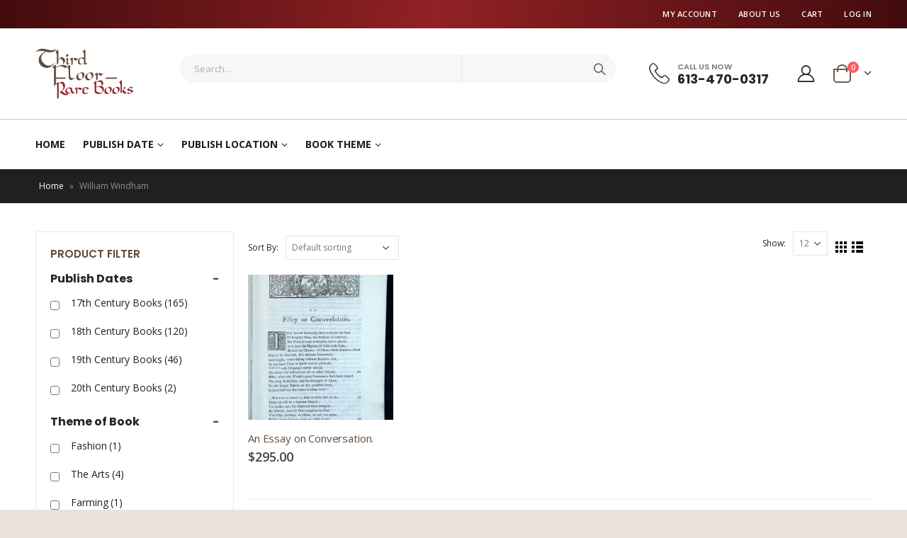

--- FILE ---
content_type: text/html; charset=UTF-8
request_url: https://thirdfloorrarebooks.com/product-tag/william-windham/
body_size: 312160
content:
<div class="debug-data" style="display:none;"><pre>WP_Query Object
(
    [query] => Array
        (
            [product_tag] => william-windham
        )

    [query_vars] => Array
        (
            [product_tag] => william-windham
            [error] => 
            [m] => 
            [p] => 0
            [post_parent] => 
            [subpost] => 
            [subpost_id] => 
            [attachment] => 
            [attachment_id] => 0
            [name] => 
            [pagename] => 
            [page_id] => 0
            [second] => 
            [minute] => 
            [hour] => 
            [day] => 0
            [monthnum] => 0
            [year] => 0
            [w] => 0
            [category_name] => 
            [tag] => 
            [cat] => 
            [tag_id] => 
            [author] => 
            [author_name] => 
            [feed] => 
            [tb] => 
            [paged] => 0
            [meta_key] => 
            [meta_value] => 
            [preview] => 
            [s] => 
            [sentence] => 
            [title] => 
            [fields] => 
            [menu_order] => 
            [embed] => 
            [category__in] => Array
                (
                )

            [category__not_in] => Array
                (
                )

            [category__and] => Array
                (
                )

            [post__in] => Array
                (
                )

            [post__not_in] => Array
                (
                )

            [post_name__in] => Array
                (
                )

            [tag__in] => Array
                (
                )

            [tag__not_in] => Array
                (
                )

            [tag__and] => Array
                (
                )

            [tag_slug__in] => Array
                (
                )

            [tag_slug__and] => Array
                (
                )

            [post_parent__in] => Array
                (
                )

            [post_parent__not_in] => Array
                (
                )

            [author__in] => Array
                (
                )

            [author__not_in] => Array
                (
                )

            [search_columns] => Array
                (
                )

            [orderby] => menu_order title
            [order] => ASC
            [meta_query] => Array
                (
                    [0] => Array
                        (
                            [key] => book_publish_date
                            [value] => 0
                            [compare] => >=
                            [type] => numeric
                        )

                )

            [tax_query] => Array
                (
                    [relation] => AND
                    [0] => Array
                        (
                            [taxonomy] => product_visibility
                            [field] => term_taxonomy_id
                            [terms] => Array
                                (
                                    [0] => 7
                                )

                            [operator] => NOT IN
                        )

                )

            [wc_query] => product_query
            [posts_per_page] => 12
        )

    [tax_query] => WP_Tax_Query Object
        (
            [queries] => Array
                (
                    [0] => Array
                        (
                            [taxonomy] => product_tag
                            [terms] => Array
                                (
                                    [0] => william-windham
                                )

                            [field] => slug
                            [operator] => IN
                            [include_children] => 1
                        )

                )

            [relation] => AND
            [table_aliases:protected] => Array
                (
                )

            [queried_terms] => Array
                (
                    [product_tag] => Array
                        (
                            [terms] => Array
                                (
                                    [0] => william-windham
                                )

                            [field] => slug
                        )

                )

            [primary_table] => 
            [primary_id_column] => 
        )

    [meta_query] => 
    [date_query] => 
    [queried_object] => WP_Term Object
        (
            [term_id] => 701
            [name] => William Windham
            [slug] => william-windham
            [term_group] => 0
            [term_taxonomy_id] => 701
            [taxonomy] => product_tag
            [description] => 
            [parent] => 0
            [count] => 1
            [filter] => raw
        )

    [queried_object_id] => 701
    [post_count] => 0
    [current_post] => -1
    [before_loop] => 1
    [in_the_loop] => 
    [comment_count] => 0
    [current_comment] => -1
    [found_posts] => 0
    [max_num_pages] => 0
    [max_num_comment_pages] => 0
    [is_single] => 
    [is_preview] => 
    [is_page] => 
    [is_archive] => 1
    [is_date] => 
    [is_year] => 
    [is_month] => 
    [is_day] => 
    [is_time] => 
    [is_author] => 
    [is_category] => 
    [is_tag] => 
    [is_tax] => 1
    [is_search] => 
    [is_feed] => 
    [is_comment_feed] => 
    [is_trackback] => 
    [is_home] => 
    [is_privacy_policy] => 
    [is_404] => 
    [is_embed] => 
    [is_paged] => 
    [is_admin] => 
    [is_attachment] => 
    [is_singular] => 
    [is_robots] => 
    [is_favicon] => 
    [is_posts_page] => 
    [is_post_type_archive] => 
    [query_vars_hash:WP_Query:private] => 819d407751d3d14a047ba53fb07b4f29
    [query_vars_changed:WP_Query:private] => 
    [thumbnails_cached] => 
    [allow_query_attachment_by_filename:protected] => 
    [stopwords:WP_Query:private] => 
    [compat_fields:WP_Query:private] => Array
        (
            [0] => query_vars_hash
            [1] => query_vars_changed
        )

    [compat_methods:WP_Query:private] => Array
        (
            [0] => init_query_flags
            [1] => parse_tax_query
        )

    [query_cache_key:WP_Query:private] => 
)
</pre></div><!DOCTYPE html>
<html lang="en-US">
<head>
	<meta charset="UTF-8">
	<!--[if IE]><meta http-equiv='X-UA-Compatible' content='IE=edge,chrome=1'><![endif]-->
	<meta name="viewport" content="width=device-width, initial-scale=1.0, minimum-scale=1.0">
	<link rel="profile" href="http://gmpg.org/xfn/11" />
	<link rel="pingback" href="https://thirdfloorrarebooks.com/xmlrpc.php" />

		<link rel="shortcut icon" href="//thirdfloorrarebooks.com/wp-content/uploads/2020/09/Third-Floor-Rare-Books-logo.png" type="image/x-icon" />
		<link rel="apple-touch-icon" href="//thirdfloorrarebooks.com/wp-content/uploads/2020/09/Third-Floor-Rare-Books-logo.png">
		<link rel="apple-touch-icon" sizes="120x120" href="//thirdfloorrarebooks.com/wp-content/uploads/2020/09/Third-Floor-Rare-Books-logo.png">
		<link rel="apple-touch-icon" sizes="76x76" href="//thirdfloorrarebooks.com/wp-content/uploads/2020/09/Third-Floor-Rare-Books-logo.png">
		<link rel="apple-touch-icon" sizes="152x152" href="//thirdfloorrarebooks.com/wp-content/uploads/2020/09/Third-Floor-Rare-Books-logo.png">
	<script type="text/template" id="freeze-table-template">
  <div class="frzTbl antiscroll-wrap frzTbl--scrolled-to-left-edge">
    <div class="frzTbl-scroll-overlay antiscroll-inner">
        <div class="frzTbl-scroll-overlay__inner"></div>
    </div>
    <div class="frzTbl-content-wrapper">

        <!-- sticky outer heading -->
        <div class="frzTbl-fixed-heading-wrapper-outer">          
          <div class="frzTbl-fixed-heading-wrapper">
            <div class="frzTbl-fixed-heading-wrapper__inner">
              {{heading}}
            </div>    
          </div>
        </div>

        <!-- column shadows -->
        <div class="frzTbl-frozen-columns-wrapper">
          <!-- left -->
          <div class="frzTbl-frozen-columns-wrapper__columns frzTbl-frozen-columns-wrapper__columns--left {{hide-left-column}}"></div>
          <!-- right -->            
          <div class="frzTbl-frozen-columns-wrapper__columns frzTbl-frozen-columns-wrapper__columns--right {{hide-right-column}}"></div>
        </div>

        <!-- table -->
        <div class="frzTbl-table-wrapper">
          <div class="frzTbl-table-wrapper__inner">
            <div class="frzTbl-table-placeholder"></div>
          </div>
        </div>

    </div>
  </div>
</script><script type="text/template" id="tmpl-wcpt-product-form-loading-modal">
  <div class="wcpt-modal wcpt-product-form-loading-modal" data-wcpt-product-id="{{{ data.product_id }}}">
    <div class="wcpt-modal-content">
      <div class="wcpt-close-modal">
        <!-- close 'x' icon svg -->
        <span class="wcpt-icon wcpt-icon-x wcpt-close-modal-icon">
          <svg xmlns="http://www.w3.org/2000/svg" width="24" height="24" viewBox="0 0 24 24" fill="none" stroke="currentColor" stroke-width="2" stroke-linecap="round" stroke-linejoin="round" class="feather feather-x"><line x1="18" y1="6" x2="6" y2="18"></line><line x1="6" y1="6" x2="18" y2="18"></line>
          </svg>
        </span>
      </div>
      <span class="wcpt-product-form-loading-text">
        <i class="wcpt-ajax-badge">
          <!-- ajax loading icon svg -->
          <svg xmlns="http://www.w3.org/2000/svg" width="24" height="24" viewBox="0 0 24 24" fill="none" stroke="currentColor" stroke-width="2" stroke-linecap="round" stroke-linejoin="round" class="feather feather-loader" color="#384047">
            <line x1="12" y1="2" x2="12" y2="6"></line><line x1="12" y1="18" x2="12" y2="22"></line><line x1="4.93" y1="4.93" x2="7.76" y2="7.76"></line><line x1="16.24" y1="16.24" x2="19.07" y2="19.07"></line><line x1="2" y1="12" x2="6" y2="12"></line><line x1="18" y1="12" x2="22" y2="12"></line><line x1="4.93" y1="19.07" x2="7.76" y2="16.24"></line><line x1="16.24" y1="7.76" x2="19.07" y2="4.93"></line>
          </svg>
        </i>

        Loading&hellip;      </span>
    </div>
  </div>
</script>
<script type="text/template" id="tmpl-wcpt-cart-checkbox-trigger">
	<div 
		class="wcpt-cart-checkbox-trigger"
		data-wcpt-redirect-url=""
	>
		<style media="screen">
	@media(min-width:1200px){
		.wcpt-cart-checkbox-trigger {
			display: inline-block;
					}
	}
	@media(max-width:1100px){
		.wcpt-cart-checkbox-trigger {
			display: inline-block;
		}
	}

	.wcpt-cart-checkbox-trigger {
		background-color : #4CAF50; border-color : rgba(0, 0, 0, .1); color : rgba(255, 255, 255); 	}

</style>
		<span class="wcpt-icon wcpt-icon-shopping-bag wcpt-cart-checkbox-trigger__shopping-icon "   ><svg xmlns="http://www.w3.org/2000/svg" width="24" height="24" viewBox="0 0 24 24" fill="none" stroke="currentColor" stroke-width="2" stroke-linecap="round" stroke-linejoin="round" class="feather feather-shopping-bag"><path d="M6 2L3 6v14a2 2 0 0 0 2 2h14a2 2 0 0 0 2-2V6l-3-4z"></path><line x1="3" y1="6" x2="21" y2="6"></line><path d="M16 10a4 4 0 0 1-8 0"></path></svg></span>		<span class="wcpt-cart-checkbox-trigger__text">Add selected (<span class="wcpt-total-selected"></span>) to cart</span>
		<span class="wcpt-cart-checkbox-trigger__close">✕</span>
	</div>
</script><meta name='robots' content='index, follow, max-image-preview:large, max-snippet:-1, max-video-preview:-1' />
	<style>img:is([sizes="auto" i], [sizes^="auto," i]) { contain-intrinsic-size: 3000px 1500px }</style>
	
	<!-- This site is optimized with the Yoast SEO Premium plugin v24.5 (Yoast SEO v24.5) - https://yoast.com/wordpress/plugins/seo/ -->
	<title>William Windham Archives - Third Floor Rare Books</title>
	<link rel="canonical" href="https://thirdfloorrarebooks.com/product-tag/william-windham/" />
	<meta property="og:locale" content="en_US" />
	<meta property="og:type" content="article" />
	<meta property="og:title" content="William Windham Archives" />
	<meta property="og:url" content="https://thirdfloorrarebooks.com/product-tag/william-windham/" />
	<meta property="og:site_name" content="Third Floor Rare Books" />
	<meta name="twitter:card" content="summary_large_image" />
	<script type="application/ld+json" class="yoast-schema-graph">{"@context":"https://schema.org","@graph":[{"@type":"CollectionPage","@id":"https://thirdfloorrarebooks.com/product-tag/william-windham/","url":"https://thirdfloorrarebooks.com/product-tag/william-windham/","name":"William Windham Archives - Third Floor Rare Books","isPartOf":{"@id":"https://thirdfloorrarebooks.com/#website"},"primaryImageOfPage":{"@id":"https://thirdfloorrarebooks.com/product-tag/william-windham/#primaryimage"},"image":{"@id":"https://thirdfloorrarebooks.com/product-tag/william-windham/#primaryimage"},"thumbnailUrl":"https://thirdfloorrarebooks.com/wp-content/uploads/2021/02/StiEoC0004.jpg","breadcrumb":{"@id":"https://thirdfloorrarebooks.com/product-tag/william-windham/#breadcrumb"},"inLanguage":"en-US"},{"@type":"ImageObject","inLanguage":"en-US","@id":"https://thirdfloorrarebooks.com/product-tag/william-windham/#primaryimage","url":"https://thirdfloorrarebooks.com/wp-content/uploads/2021/02/StiEoC0004.jpg","contentUrl":"https://thirdfloorrarebooks.com/wp-content/uploads/2021/02/StiEoC0004.jpg","width":1034,"height":1500},{"@type":"BreadcrumbList","@id":"https://thirdfloorrarebooks.com/product-tag/william-windham/#breadcrumb","itemListElement":[{"@type":"ListItem","position":1,"name":"Home","item":"https://thirdfloorrarebooks.com/"},{"@type":"ListItem","position":2,"name":"William Windham"}]},{"@type":"WebSite","@id":"https://thirdfloorrarebooks.com/#website","url":"https://thirdfloorrarebooks.com/","name":"Third Floor Rare Books","description":"Third Floor Rare Books","potentialAction":[{"@type":"SearchAction","target":{"@type":"EntryPoint","urlTemplate":"https://thirdfloorrarebooks.com/?s={search_term_string}"},"query-input":{"@type":"PropertyValueSpecification","valueRequired":true,"valueName":"search_term_string"}}],"inLanguage":"en-US"}]}</script>
	<!-- / Yoast SEO Premium plugin. -->


<link rel='dns-prefetch' href='//cdn.jsdelivr.net' />
<link rel='dns-prefetch' href='//fonts.googleapis.com' />
<link rel='dns-prefetch' href='//cdnjs.cloudflare.com' />
<link rel='dns-prefetch' href='//sachinchoolur.github.io' />
<link rel="alternate" type="application/rss+xml" title="Third Floor Rare Books &raquo; Feed" href="https://thirdfloorrarebooks.com/feed/" />
<link rel="alternate" type="application/rss+xml" title="Third Floor Rare Books &raquo; Comments Feed" href="https://thirdfloorrarebooks.com/comments/feed/" />
<link rel="alternate" type="application/rss+xml" title="Third Floor Rare Books &raquo; William Windham Tag Feed" href="https://thirdfloorrarebooks.com/product-tag/william-windham/feed/" />
<script>
window._wpemojiSettings = {"baseUrl":"https:\/\/s.w.org\/images\/core\/emoji\/16.0.1\/72x72\/","ext":".png","svgUrl":"https:\/\/s.w.org\/images\/core\/emoji\/16.0.1\/svg\/","svgExt":".svg","source":{"concatemoji":"https:\/\/thirdfloorrarebooks.com\/wp-includes\/js\/wp-emoji-release.min.js?ver=6.8.3"}};
/*! This file is auto-generated */
!function(s,n){var o,i,e;function c(e){try{var t={supportTests:e,timestamp:(new Date).valueOf()};sessionStorage.setItem(o,JSON.stringify(t))}catch(e){}}function p(e,t,n){e.clearRect(0,0,e.canvas.width,e.canvas.height),e.fillText(t,0,0);var t=new Uint32Array(e.getImageData(0,0,e.canvas.width,e.canvas.height).data),a=(e.clearRect(0,0,e.canvas.width,e.canvas.height),e.fillText(n,0,0),new Uint32Array(e.getImageData(0,0,e.canvas.width,e.canvas.height).data));return t.every(function(e,t){return e===a[t]})}function u(e,t){e.clearRect(0,0,e.canvas.width,e.canvas.height),e.fillText(t,0,0);for(var n=e.getImageData(16,16,1,1),a=0;a<n.data.length;a++)if(0!==n.data[a])return!1;return!0}function f(e,t,n,a){switch(t){case"flag":return n(e,"\ud83c\udff3\ufe0f\u200d\u26a7\ufe0f","\ud83c\udff3\ufe0f\u200b\u26a7\ufe0f")?!1:!n(e,"\ud83c\udde8\ud83c\uddf6","\ud83c\udde8\u200b\ud83c\uddf6")&&!n(e,"\ud83c\udff4\udb40\udc67\udb40\udc62\udb40\udc65\udb40\udc6e\udb40\udc67\udb40\udc7f","\ud83c\udff4\u200b\udb40\udc67\u200b\udb40\udc62\u200b\udb40\udc65\u200b\udb40\udc6e\u200b\udb40\udc67\u200b\udb40\udc7f");case"emoji":return!a(e,"\ud83e\udedf")}return!1}function g(e,t,n,a){var r="undefined"!=typeof WorkerGlobalScope&&self instanceof WorkerGlobalScope?new OffscreenCanvas(300,150):s.createElement("canvas"),o=r.getContext("2d",{willReadFrequently:!0}),i=(o.textBaseline="top",o.font="600 32px Arial",{});return e.forEach(function(e){i[e]=t(o,e,n,a)}),i}function t(e){var t=s.createElement("script");t.src=e,t.defer=!0,s.head.appendChild(t)}"undefined"!=typeof Promise&&(o="wpEmojiSettingsSupports",i=["flag","emoji"],n.supports={everything:!0,everythingExceptFlag:!0},e=new Promise(function(e){s.addEventListener("DOMContentLoaded",e,{once:!0})}),new Promise(function(t){var n=function(){try{var e=JSON.parse(sessionStorage.getItem(o));if("object"==typeof e&&"number"==typeof e.timestamp&&(new Date).valueOf()<e.timestamp+604800&&"object"==typeof e.supportTests)return e.supportTests}catch(e){}return null}();if(!n){if("undefined"!=typeof Worker&&"undefined"!=typeof OffscreenCanvas&&"undefined"!=typeof URL&&URL.createObjectURL&&"undefined"!=typeof Blob)try{var e="postMessage("+g.toString()+"("+[JSON.stringify(i),f.toString(),p.toString(),u.toString()].join(",")+"));",a=new Blob([e],{type:"text/javascript"}),r=new Worker(URL.createObjectURL(a),{name:"wpTestEmojiSupports"});return void(r.onmessage=function(e){c(n=e.data),r.terminate(),t(n)})}catch(e){}c(n=g(i,f,p,u))}t(n)}).then(function(e){for(var t in e)n.supports[t]=e[t],n.supports.everything=n.supports.everything&&n.supports[t],"flag"!==t&&(n.supports.everythingExceptFlag=n.supports.everythingExceptFlag&&n.supports[t]);n.supports.everythingExceptFlag=n.supports.everythingExceptFlag&&!n.supports.flag,n.DOMReady=!1,n.readyCallback=function(){n.DOMReady=!0}}).then(function(){return e}).then(function(){var e;n.supports.everything||(n.readyCallback(),(e=n.source||{}).concatemoji?t(e.concatemoji):e.wpemoji&&e.twemoji&&(t(e.twemoji),t(e.wpemoji)))}))}((window,document),window._wpemojiSettings);
</script>
<style id='wp-emoji-styles-inline-css'>

	img.wp-smiley, img.emoji {
		display: inline !important;
		border: none !important;
		box-shadow: none !important;
		height: 1em !important;
		width: 1em !important;
		margin: 0 0.07em !important;
		vertical-align: -0.1em !important;
		background: none !important;
		padding: 0 !important;
	}
</style>
<link rel='stylesheet' id='contact-form-7-css' href='https://thirdfloorrarebooks.com/wp-content/plugins/contact-form-7/includes/css/styles.css?ver=6.0.4' media='all' />
<link rel='stylesheet' id='antiscroll-css' href='https://thirdfloorrarebooks.com/wp-content/plugins/wc-product-table-pro/assets/antiscroll/css.min.css?ver=3.5.1' media='all' />
<link rel='stylesheet' id='freeze_table-css' href='https://thirdfloorrarebooks.com/wp-content/plugins/wc-product-table-pro/assets/freeze_table_v2/css.min.css?ver=3.5.1' media='all' />
<link rel='stylesheet' id='photoswipe-css' href='https://thirdfloorrarebooks.com/wp-content/plugins/woocommerce/assets/css/photoswipe/photoswipe.min.css?ver=3.5.1' media='all' />
<link rel='stylesheet' id='photoswipe-default-skin-css' href='https://thirdfloorrarebooks.com/wp-content/plugins/woocommerce/assets/css/photoswipe/default-skin/default-skin.min.css?ver=3.5.1' media='all' />
<link rel='stylesheet' id='multirange-css' href='https://thirdfloorrarebooks.com/wp-content/plugins/wc-product-table-pro/assets/multirange/css.min.css?ver=3.5.1' media='all' />
<link rel='stylesheet' id='wcpt-css' href='https://thirdfloorrarebooks.com/wp-content/plugins/wc-product-table-pro/assets/css.min.css?ver=3.5.1' media='all' />
<style id='wcpt-inline-css'>

    .mejs-button>button {
      background: transparent url(https://thirdfloorrarebooks.com/wp-includes/js/mediaelement/mejs-controls.svg) !important;
    }
    .mejs-mute>button {
      background-position: -60px 0 !important;
    }    
    .mejs-unmute>button {
      background-position: -40px 0 !important;
    }    
    .mejs-pause>button {
      background-position: -20px 0 !important;
    }    
  
</style>
<link rel='stylesheet' id='mediaelement-css' href='https://thirdfloorrarebooks.com/wp-includes/js/mediaelement/mediaelementplayer-legacy.min.css?ver=4.2.17' media='all' />
<link rel='stylesheet' id='wp-mediaelement-css' href='https://thirdfloorrarebooks.com/wp-includes/js/mediaelement/wp-mediaelement.min.css?ver=6.8.3' media='all' />
<link rel='stylesheet' id='woof-css' href='https://thirdfloorrarebooks.com/wp-content/plugins/woocommerce-products-filter/css/front.css?ver=1.3.6.3' media='all' />
<style id='woof-inline-css'>

.woof_products_top_panel li span, .woof_products_top_panel2 li span{background: url(https://thirdfloorrarebooks.com/wp-content/plugins/woocommerce-products-filter/img/delete.png);background-size: 14px 14px;background-repeat: no-repeat;background-position: right;}
.woof_edit_view{
                    display: none;
                }
.woof.woof_sid.woof_sid_auto_shortcode {
    display: none;
}
</style>
<link rel='stylesheet' id='chosen-drop-down-css' href='https://thirdfloorrarebooks.com/wp-content/plugins/woocommerce-products-filter/js/chosen/chosen.min.css?ver=1.3.6.3' media='all' />
<link rel='stylesheet' id='woof_by_author_html_items-css' href='https://thirdfloorrarebooks.com/wp-content/plugins/woocommerce-products-filter/ext/by_author/css/by_author.css?ver=1.3.6.3' media='all' />
<link rel='stylesheet' id='woof_by_instock_html_items-css' href='https://thirdfloorrarebooks.com/wp-content/plugins/woocommerce-products-filter/ext/by_instock/css/by_instock.css?ver=1.3.6.3' media='all' />
<link rel='stylesheet' id='woof_by_onsales_html_items-css' href='https://thirdfloorrarebooks.com/wp-content/plugins/woocommerce-products-filter/ext/by_onsales/css/by_onsales.css?ver=1.3.6.3' media='all' />
<link rel='stylesheet' id='woof_by_text_html_items-css' href='https://thirdfloorrarebooks.com/wp-content/plugins/woocommerce-products-filter/ext/by_text/assets/css/front.css?ver=1.3.6.3' media='all' />
<link rel='stylesheet' id='woof_label_html_items-css' href='https://thirdfloorrarebooks.com/wp-content/plugins/woocommerce-products-filter/ext/label/css/html_types/label.css?ver=1.3.6.3' media='all' />
<link rel='stylesheet' id='woof_select_radio_check_html_items-css' href='https://thirdfloorrarebooks.com/wp-content/plugins/woocommerce-products-filter/ext/select_radio_check/css/html_types/select_radio_check.css?ver=1.3.6.3' media='all' />
<link rel='stylesheet' id='woof_sd_html_items_checkbox-css' href='https://thirdfloorrarebooks.com/wp-content/plugins/woocommerce-products-filter/ext/smart_designer/css/elements/checkbox.css?ver=1.3.6.3' media='all' />
<link rel='stylesheet' id='woof_sd_html_items_radio-css' href='https://thirdfloorrarebooks.com/wp-content/plugins/woocommerce-products-filter/ext/smart_designer/css/elements/radio.css?ver=1.3.6.3' media='all' />
<link rel='stylesheet' id='woof_sd_html_items_switcher-css' href='https://thirdfloorrarebooks.com/wp-content/plugins/woocommerce-products-filter/ext/smart_designer/css/elements/switcher.css?ver=1.3.6.3' media='all' />
<link rel='stylesheet' id='woof_sd_html_items_color-css' href='https://thirdfloorrarebooks.com/wp-content/plugins/woocommerce-products-filter/ext/smart_designer/css/elements/color.css?ver=1.3.6.3' media='all' />
<link rel='stylesheet' id='woof_sd_html_items_tooltip-css' href='https://thirdfloorrarebooks.com/wp-content/plugins/woocommerce-products-filter/ext/smart_designer/css/tooltip.css?ver=1.3.6.3' media='all' />
<link rel='stylesheet' id='woof_sd_html_items_front-css' href='https://thirdfloorrarebooks.com/wp-content/plugins/woocommerce-products-filter/ext/smart_designer/css/front.css?ver=1.3.6.3' media='all' />
<link rel='stylesheet' id='woof-switcher23-css' href='https://thirdfloorrarebooks.com/wp-content/plugins/woocommerce-products-filter/css/switcher.css?ver=1.3.6.3' media='all' />
<style id='woocommerce-inline-inline-css'>
.woocommerce form .form-row .required { visibility: visible; }
</style>
<link rel='stylesheet' id='wpos-slick-style-css' href='https://thirdfloorrarebooks.com/wp-content/plugins/wp-slick-slider-and-image-carousel-pro/assets/css/slick.css?ver=1.4' media='all' />
<link rel='stylesheet' id='wpsisac-pro-public-style-css' href='https://thirdfloorrarebooks.com/wp-content/plugins/wp-slick-slider-and-image-carousel-pro/assets/css/wpsisac-pro-public.css?ver=1.4' media='all' />
<link rel='stylesheet' id='brands-styles-css' href='https://thirdfloorrarebooks.com/wp-content/plugins/woocommerce/assets/css/brands.css?ver=10.2.3' media='all' />
<link rel='stylesheet' id='js_composer_front-css' href='https://thirdfloorrarebooks.com/wp-content/plugins/js_composer/assets/css/js_composer.min.css?ver=6.1' media='all' />
<link rel='stylesheet' id='porto-google-fonts-css' href='//fonts.googleapis.com/css?family=Open+Sans%3A200%2C300%2C400%2C500%2C600%2C700%2C800%7CPoppins%3A200%2C300%2C400%2C500%2C600%2C700%2C800%7CPlayfair+Display%3A400%2C700%7COswald%3A400%2C600%2C700&#038;ver=6.8.3' media='all' />
<link rel='stylesheet' id='bootstrap-css' href='https://thirdfloorrarebooks.com/wp-content/uploads/porto_styles/bootstrap.css?ver=5.4.2' media='all' />
<link rel='stylesheet' id='porto-plugins-css' href='https://thirdfloorrarebooks.com/wp-content/themes/porto/css/plugins.css?ver=6.8.3' media='all' />
<link rel='stylesheet' id='porto-theme-css' href='https://thirdfloorrarebooks.com/wp-content/themes/porto/css/theme.css?ver=6.8.3' media='all' />
<link rel='stylesheet' id='porto-shortcodes-css' href='https://thirdfloorrarebooks.com/wp-content/uploads/porto_styles/shortcodes.css?ver=5.4.2' media='all' />
<link rel='stylesheet' id='porto-theme-shop-css' href='https://thirdfloorrarebooks.com/wp-content/themes/porto/css/theme_shop.css?ver=6.8.3' media='all' />
<link rel='stylesheet' id='porto-dynamic-style-css' href='https://thirdfloorrarebooks.com/wp-content/uploads/porto_styles/dynamic_style.css?ver=5.4.2' media='all' />
<link rel='stylesheet' id='porto-style-css' href='https://thirdfloorrarebooks.com/wp-content/themes/porto/style.css?ver=6.8.3' media='all' />
<style id='porto-style-inline-css'>
#header .logo,.side-header-narrow-bar-logo{max-width:170px}@media (min-width:1220px){#header .logo{max-width:250px}}@media (max-width:991px){#header .logo{max-width:110px}}@media (max-width:767px){#header .logo{max-width:80px}}#header.sticky-header .logo{max-width:100px}@media (min-width:992px){}.page-top ul.breadcrumb > li.home{display:inline-block}.page-top ul.breadcrumb > li.home a{position:relative;width:14px;text-indent:-9999px}.page-top ul.breadcrumb > li.home a:after{content:"\e883";font-family:'porto';float:left;text-indent:0}#header.sticky-header .main-menu > li.menu-item > a,#header.sticky-header .main-menu > li.menu-custom-content a{color:#6b7a83}#header.sticky-header .main-menu > li.menu-item:hover > a,#header.sticky-header .main-menu > li.menu-item.active:hover > a,#header.sticky-header .main-menu > li.menu-custom-content:hover a{color:#0088cc}#login-form-popup{position:relative;width:80%;max-width:872px;margin-left:auto;margin-right:auto}#login-form-popup .featured-box{margin-bottom:0;box-shadow:none;border:none}#login-form-popup .featured-box .box-content{padding:25px 35px}#login-form-popup .featured-box h2{text-transform:uppercase;font-size:15px;letter-spacing:.05em;font-weight:600;line-height:2}.porto-social-login-section{background:#f4f4f2;text-align:center;padding:20px 20px 25px}.porto-social-login-section p{text-transform:uppercase;font-size:12px;font-weight:600;margin-bottom:8px}#login-form-popup .col2-set{margin-left:-20px;margin-right:-20px}#login-form-popup .col-1,#login-form-popup .col-2{padding-left:20px;padding-right:20px}@media (min-width:992px){#login-form-popup .col-1{border-right:1px solid #f5f6f6}}#login-form-popup .input-text{box-shadow:none;padding-top:10px;padding-bottom:10px;border-color:#ddd;border-radius:2px}#login-form-popup form label{font-size:12px;line-height:1}#login-form-popup .form-row{margin-bottom:20px}#login-form-popup .button{border-radius:2px;padding:10px 24px;text-transform:uppercase;text-shadow:none;font-family:Poppins,sans-serif;font-size:12px;letter-spacing:.025em;color:#fff}#login-form-popup label.inline{margin-top:15px;float:right;position:relative;cursor:pointer;line-height:1.5}#login-form-popup label.inline input[type=checkbox]{opacity:0;margin-right:8px;margin-top:0;margin-bottom:0}#login-form-popup label.inline span:before{content:'';position:absolute;border:1px solid #ddd;border-radius:1px;width:16px;height:16px;left:0;top:0;text-align:center;line-height:15px;font-family:'Font Awesome 5 Free';font-weight:900;font-size:9px;color:#aaa}#login-form-popup label.inline input[type=checkbox]:checked + span:before{content:'\f00c'}#login-form-popup .social-button{text-decoration:none;margin-left:10px;margin-right:10px}#login-form-popup .social-button i{font-size:16px;margin-right:8px}#login-form-popup .lost_password{margin-top:-15px;font-size:13px;margin-bottom:0}.porto-social-login-section .google-plus{background:#dd4e31}.porto-social-login-section .facebook{background:#3a589d}.porto-social-login-section .twitter{background:#1aa9e1}html.panel-opened body > .mfp-bg{z-index:9042}html.panel-opened body > .mfp-wrap{z-index:9043}.header-top{background:rgb(66,11,13);background:linear-gradient(93deg,rgba(66,11,13,1) 0,rgba(145,33,36,1) 48%,rgba(66,11,13,1) 100%)}.btns{background:#600806 !important;color:#ffffff !important;border:0 !important;padding:10px 25px;font-weight:400 !important;text-transform:uppercase;letter-spacing:1px}.redbtn a{background:#600806 !important;color:#ffffff !important;border:0 !important;padding:10px 25px;font-weight:400 !important;text-transform:uppercase;letter-spacing:1px}#footer .footer-main > .container:after{border-bottom:1px solid #7e4444}#header .logo{max-width:140px}#main{background:#ffffff !important}.home-banner-slider h2.vc_custom_heading,.custom-font4{font-family:'Segoe Script','Savoye LET'}.ls-80{letter-spacing:.08em}.ls-n-20{letter-spacing:-0.02em}.btn{font-family:Poppins;letter-spacing:.01em;font-weight:700}.btn-modern{font-size:.8125rem;padding:1em 2.8em}.btn-flat{padding:0 !important;background:none !important;border:none !important;border-bottom:1px solid transparent !important;box-shadow:none !important;text-transform:uppercase;font-size:.75rem}.porto-block-html-top{font-family:Poppins;font-weight:500;font-size:.9286em;line-height:1.4;letter-spacing:.025em;overflow:hidden}.porto-block-html-top .mfp-close{top:50%;transform:translateY(-50%) rotateZ(45deg);color:inherit;opacity:.7}.porto-block-html-top small{font-size:.8461em;font-weight:400;opacity:.5}.porto-block-html-top a{text-transform:uppercase;display:inline-block;padding:.4rem .5rem;font-size:0.625rem;font-weight:700;background:#151719;color:#fff;text-decoration:none}#header .header-contact{display:-ms-inline-flexbox;display:inline-flex;-ms-flex-align:center;align-items:center;margin:0;padding:0;border-right:none}#main-menu .mega-menu > li.menu-item{margin-right:25px}#header .porto-sicon-box .porto-icon{margin-right:3px}#header .wishlist i,#header .my-account i{font-size:27px;display:block}#header .header-top .top-links + .gap{visibility:visible;height:20px;line-height:1;vertical-align:middle;color:transparent;width:1px;background:rgba(255,255,255,.18);display:inline-block}@media (min-width:992px){#header .searchform{border:none}#header .header-main .header-left{min-width:16%}#header .header-main .header-center,#header .searchform .text{flex:1}#header .header-main .searchform-popup,#header .header-main .searchform,#header .header-main .searchform-cats input{width:100%;box-shadow:none}}@media (max-width:575px){#header .header-right .searchform{right:-120px}#header .header-top .welcome-msg,#header .header-top .top-links + .gap{display:none}}#mini-cart{font-size:32px !important}#mini-cart .minicart-icon{width:25px;height:20px;border:2px solid #604a3b;border-radius:0 0 5px 5px;position:relative;opacity:.9;margin:6px 3px 0}#mini-cart .minicart-icon:before{content:'';position:absolute;border:2px solid;border-color:inherit;border-bottom:none;border-radius:10px 10px 0 0;left:50%;top:-8px;margin-left:-7.5px;width:15px;height:11px}.mobile-sidebar .sidebar-toggle{top:23%}.sticky-header a{color:#604a3b}#header .searchform-popup .search-toggle{font-size:21px}.mega-menu > li.menu-item > a > i,.mega-menu .menu-custom-block i:not(.tip-arrow){display:none}.sidebar-menu > li.menu-item > a{color:#555}.sidebar-menu > li.menu-item > a > i,.sidebar-menu > li.menu-custom-item a > i{color:#444;position:relative;top:1px}.sidebar-menu > li.menu-item.active > a{color:#fff}.sidebar-menu > li.menu-item.active{background:#08c}.sidebar-menu > li.menu-item.active + li.menu-item > a{border-top:none}.sidebar-menu > li.menu-item.active > a > i,.sidebar-menu > li.menu-item:hover > a > i,.sidebar-menu > li.menu-custom-item:hover a > i{color:inherit}.sidebar-menu .menu-custom-block a:hover{padding-left:21px;padding-right:28px}.main-sidebar-menu .sidebar-menu > li.menu-item > a,.main-sidebar-menu .sidebar-menu .menu-custom-item a{text-transform:none}.widget_sidebar_menu{border-color:#e7e7e7}.widget_sidebar_menu .widget-title{padding:14px 28px;font-size:1em;line-height:18px;font-family:Poppins;color:#604a3b;letter-spacing:-0.025em;border-bottom:none}.sidebar-menu > li.menu-item > a,.sidebar-menu .menu-custom-block a{border-top-color:#e7e7e7;margin-left:16px;margin-right:18px;padding:14px 12px 14px 5px}#side-nav-panel .accordion-menu i,#side-nav-panel .menu-custom-block i{margin-right:10px;display:inline-block}.owl-carousel.nav-inside-left .owl-dots{left:5.5%;bottom:2rem}.home-banner-slider .owl-carousel .owl-dots .owl-dot span{color:#604a3b !important;border-color:#604a3b}.sidebar-content .wysija-paragraph{position:relative}.sidebar-content .wysija-paragraph:before{content:"\e01f";font-family:'Simple-Line-Icons';position:absolute;left:16px;top:14px;line-height:20px;font-size:15px;color:#604a3b;z-index:1}.sidebar-content .widget_wysija .wysija-input{font-size:0.8125rem;padding-left:40px !important;border:none;box-shadow:none;border-radius:30px;height:3rem}.sidebar-content .widget_wysija .btn{width:auto;padding:.8em 2em;border-radius:0}.sidebar-content .testimonial.testimonial-style-4 blockquote p{line-height:inherit;font-size:0.8125rem;letter-spacing:.001em}.sidebar-content .testimonial blockquote:before{font-family:'Playfair Display';font-size:54px;color:#604a3b;font-weight:900;left:1rem}.sidebar-content .testimonial blockquote{padding:15px 15px 15px 52px}.sidebar-content .testimonial .testimonial-author{margin:16px 0 8px 16px}.sidebar-content .testimonial .testimonial-author strong{font-size:1rem}.sidebar-content .testimonial .testimonial-author span{font-weight:400}.sidebar-content .sidebar-testimonial .owl-dots{left:57px;bottom:0}.post-carousel .post-item .post-date{position:absolute;top:10px;left:20px;font-family:Poppins;background:#604a3b;letter-spacing:.05em;width:45px}.post-carousel .post-date .day{background:none;color:#fff;padding-bottom:0;font-size:1.125rem;line-height:1}.post-carousel .post-date .month{background:none;padding-bottom:8px;line-height:1;font-size:.7rem;text-transform:uppercase;opacity:.6;font-weight:400}.post-carousel .post-item .post-date ~ *{margin-left:0}.post-carousel h4{font-family:'Open Sans';font-size:1.125rem}.post-carousel .post-item .post-excerpt{font-size:.9286em}.post-carousel .owl-dots{text-align:left;padding-left:10px}.main-content,.left-sidebar,.right-sidebar{padding-top:0}#mini-cart .buttons a{background:#604a3b}ul.products li.product-col .product-image .inner:before{content:'';position:absolute;left:0;top:0;width:100%;height:100%;background:rgba(0,0,0,0.1);z-index:2;opacity:0;transition:opacity .2s}ul.products li.product-col:hover .product-image .inner:before{opacity:1}ul.product_list_widget li .product-details a,.widget ul.product_list_widget li .product-details a{color:#604a3b}ul.products li.product-col .add_to_cart_button,.add-links .add_to_cart_read_more,.add-links .add_to_cart_button{font-size:12px;font-weight:600}.porto-sicon-box .porto-sicon-header p{font-family:Poppins;margin-bottom:0}.top-icon .porto-sicon-header{margin-bottom:.75rem}.coupon-sale-text{transform:rotate(-2deg);letter-spacing:-0.02em;position:relative;font-weight:700}.coupon-sale-text b{display:inline-block;font-size:1.6em;padding:4px 8px}.coupon-sale-text i{font-style:normal;position:absolute;left:-2.25em;top:50%;transform:translateY(-50%) rotate(-90deg);font-size:.65em;opacity:.6;letter-spacing:0}.section-title,.slider-title,ul.products li.product-col h3{font-family:'Open Sans';color:#604a3b}.widget{margin-top:1.5rem;margin-bottom:1.5rem}.widget .widgettitle{font-size:1rem;letter-spacing:-0.02em}.sidebar-content .widget-title{font-size:0.9375rem;color:#604a3b}#footer .widgettitle,#footer .widget-title{font-size:.9375rem;font-weight:600}#footer .footer-main > .container:after{content:'';display:block;position:absolute;left:10px;bottom:0;right:10px}html #topcontrol{width:40px;height:40px;right:15px}#footer .share-links a{width:40px;height:40px;border-radius:20px;border:1px solid #313438;box-shadow:none}#footer .widget .tagcloud a{font-family:'Open Sans';background:none;color:inherit;border-radius:0;font-size:11px !important;font-weight:400;text-transform:none;padding:.6em;border:1px solid #313438}#footer .widget .tagcloud a:hover{border-color:#fff;color:#fff}#footer .widget{margin-bottom:20px}#footer .widget + .widget{margin-top:20px}#footer .widget.contact-info i{display:none}#footer .contact-details strong{line-height:1em}#footer .contact-details strong,#footer .contact-details span{padding-left:0}.newsletter-popup-form .formError .formErrorContent{color:#fff !important;width:165px}.newsletter-popup-form .wysija-submit:hover{background:#e6e6e6}.newsletter-popup-form{position:relative;max-width:700px;width:100%;margin-left:auto;margin-right:auto;box-shadow:0 10px 25px rgba(0,0,0,0.5);background:url(//sw-themes.com/porto_dummy/wp-content/uploads/2016/06/newsletter_popup_bg.jpg) no-repeat;background-size:cover;padding:30px 30px 10px;background-position:bottom center}.newsletter-popup-form .porto-modal-content{max-width:332px;padding:0;text-align:center;width:100%;background:none}.newsletter-popup-form h2{color:#313131;font-size:16px;font-weight:700;letter-spacing:0;margin:20px 0 12px}.newsletter-popup-form .widget_wysija{color:#444;font-size:13px;line-height:1.4}.newsletter-popup-form .widget_wysija:after{content:'';display:block;clear:both}.newsletter-popup-form .wysija-paragraph{float:left;margin-top:0;text-align:left;width:83%;margin-bottom:15px}.newsletter-popup-form .wysija-submit{background:#fff;border-color:#ccc;border-radius:0 5px 5px 0;color:#686868;float:left;margin-left:-2px;margin-top:0;padding:0 12px;height:34px}.newsletter-popup-form .wysija-input{border:1px solid #ccc;border-radius:5px 0 0 5px;box-shadow:0 1px 1px rgba(0,0,0,0.075) inset;color:#bfbfa6;font-size:13px;padding:7px 12px;width:100%}.newsletter-popup-form .checkbox{color:#777;font-size:11px}.rtl .newsletter-popup-form .wysija-paragraph{float:right;text-align:right}.rtl .newsletter-popup-form .wysija-submit{border-radius:5px 0 0 5px;float:right;margin-right:-2px;margin-left:0}.rtl .newsletter-popup-form .wysija-input{border-radius:0 5px 5px 0}
</style>
<link rel='stylesheet' id='styles-child-css' href='https://thirdfloorrarebooks.com/wp-content/themes/porto-child/style.css?ver=1.1' media='all' />
<link rel='stylesheet' id='styles-daterangepicker-css' href='https://cdn.jsdelivr.net/npm/daterangepicker/daterangepicker.css?ver=6.8.3' media='all' />
<link rel='stylesheet' id='styles-lightgallery-css' href='https://cdnjs.cloudflare.com/ajax/libs/lightgallery/1.6.4/css/lightgallery.min.css?ver=6.8.3' media='all' />
<link rel='stylesheet' id='lightslider-css-css' href='https://sachinchoolur.github.io/lightslider/src/css/lightslider.css?ver=6.8.3' media='all' />
<script type="text/template" id="tmpl-variation-template">
	<div class="woocommerce-variation-description">{{{ data.variation.variation_description }}}</div>
	<div class="woocommerce-variation-price">{{{ data.variation.price_html }}}</div>
	<div class="woocommerce-variation-availability">{{{ data.variation.availability_html }}}</div>
</script>
<script type="text/template" id="tmpl-unavailable-variation-template">
	<p role="alert">Sorry, this product is unavailable. Please choose a different combination.</p>
</script>
  <script>
    if (typeof wcpt_persist_params === 'undefined') {
      var wcpt_persist_params = [];
    }
    wcpt_persist_params.push('hide_form');
  </script>
  <script>
    if (typeof wcpt_persist_params === 'undefined') {
      var wcpt_persist_params = [];
    }
    wcpt_persist_params.push('post_type', 's', 'term', 'taxonomy');    
  </script>  <script>   if (typeof wcpt_persist_params === 'undefined') { var wcpt_persist_params = []; } wcpt_persist_params = wcpt_persist_params.concat(["min_price","max_price","rating_filter","filter_brand","filter_color","filter_size"]);
  </script>
    <script>   if (typeof wcpt_persist_params === 'undefined') { var wcpt_persist_params = []; } wcpt_persist_params.push('lang');
  </script>
    <script>         if (typeof wcpt_persist_params === 'undefined') { var wcpt_persist_params = []; } wcpt_persist_params.push('search_id');
  </script>
  <script id="woof-husky-js-extra">
var woof_husky_txt = {"ajax_url":"https:\/\/thirdfloorrarebooks.com\/wp-admin\/admin-ajax.php","plugin_uri":"https:\/\/thirdfloorrarebooks.com\/wp-content\/plugins\/woocommerce-products-filter\/ext\/by_text\/","loader":"https:\/\/thirdfloorrarebooks.com\/wp-content\/plugins\/woocommerce-products-filter\/ext\/by_text\/assets\/img\/ajax-loader.gif","not_found":"Nothing found!","prev":"Prev","next":"Next","site_link":"https:\/\/thirdfloorrarebooks.com","default_data":{"placeholder":"","behavior":"title","search_by_full_word":0,"autocomplete":1,"how_to_open_links":0,"taxonomy_compatibility":0,"sku_compatibility":0,"custom_fields":"","search_desc_variant":0,"view_text_length":10,"min_symbols":3,"max_posts":10,"image":"","notes_for_customer":"","template":"default","max_open_height":300,"page":0}};
</script>
<script src="https://thirdfloorrarebooks.com/wp-content/plugins/woocommerce-products-filter/ext/by_text/assets/js/husky.js?ver=1.3.6.3" id="woof-husky-js"></script>
<script src="https://thirdfloorrarebooks.com/wp-includes/js/jquery/jquery.min.js?ver=3.7.1" id="jquery-core-js"></script>
<script src="https://thirdfloorrarebooks.com/wp-includes/js/jquery/jquery-migrate.min.js?ver=3.4.1" id="jquery-migrate-js"></script>
<script src="https://thirdfloorrarebooks.com/wp-includes/js/underscore.min.js?ver=1.13.7" id="underscore-js"></script>
<script id="wp-util-js-extra">
var _wpUtilSettings = {"ajax":{"url":"\/wp-admin\/admin-ajax.php"}};
</script>
<script src="https://thirdfloorrarebooks.com/wp-includes/js/wp-util.min.js?ver=6.8.3" id="wp-util-js"></script>
<script id="wc-add-to-cart-js-extra">
var wc_add_to_cart_params = {"ajax_url":"\/wp-admin\/admin-ajax.php","wc_ajax_url":"\/?wc-ajax=%%endpoint%%","i18n_view_cart":"View cart","cart_url":"https:\/\/thirdfloorrarebooks.com\/cart\/","is_cart":"","cart_redirect_after_add":"no"};
</script>
<script src="https://thirdfloorrarebooks.com/wp-content/plugins/woocommerce/assets/js/frontend/add-to-cart.min.js?ver=10.2.3" id="wc-add-to-cart-js" data-wp-strategy="defer"></script>
<script id="wc-add-to-cart-variation-js-extra">
var wc_add_to_cart_variation_params = {"wc_ajax_url":"\/?wc-ajax=%%endpoint%%","i18n_no_matching_variations_text":"Sorry, no products matched your selection. Please choose a different combination.","i18n_make_a_selection_text":"Please select some product options before adding this product to your cart.","i18n_unavailable_text":"Sorry, this product is unavailable. Please choose a different combination.","i18n_reset_alert_text":"Your selection has been reset. Please select some product options before adding this product to your cart."};
</script>
<script src="https://thirdfloorrarebooks.com/wp-content/plugins/woocommerce/assets/js/frontend/add-to-cart-variation.min.js?ver=10.2.3" id="wc-add-to-cart-variation-js" defer data-wp-strategy="defer"></script>
<script src="https://thirdfloorrarebooks.com/wp-content/plugins/woocommerce/assets/js/jquery-blockui/jquery.blockUI.min.js?ver=2.7.0-wc.10.2.3" id="jquery-blockui-js" defer data-wp-strategy="defer"></script>
<script src="https://thirdfloorrarebooks.com/wp-content/plugins/woocommerce/assets/js/js-cookie/js.cookie.min.js?ver=2.1.4-wc.10.2.3" id="js-cookie-js" defer data-wp-strategy="defer"></script>
<script id="woocommerce-js-extra">
var woocommerce_params = {"ajax_url":"\/wp-admin\/admin-ajax.php","wc_ajax_url":"\/?wc-ajax=%%endpoint%%","i18n_password_show":"Show password","i18n_password_hide":"Hide password"};
</script>
<script src="https://thirdfloorrarebooks.com/wp-content/plugins/woocommerce/assets/js/frontend/woocommerce.min.js?ver=10.2.3" id="woocommerce-js" defer data-wp-strategy="defer"></script>
<script src="https://thirdfloorrarebooks.com/wp-content/plugins/js_composer/assets/js/vendors/woocommerce-add-to-cart.js?ver=6.1" id="vc_woocommerce-add-to-cart-js-js"></script>
<script src="https://thirdfloorrarebooks.com/wp-content/themes/porto-child/custom-js.js?ver=6.8.3" id="script-custom-js-js"></script>
<script src="https://cdn.jsdelivr.net/momentjs/latest/moment.min.js?ver=6.8.3" id="moment-js-js"></script>
<script src="https://cdn.jsdelivr.net/npm/daterangepicker/daterangepicker.min.js?ver=6.8.3" id="daterangepicker-js-js"></script>
<link rel="https://api.w.org/" href="https://thirdfloorrarebooks.com/wp-json/" /><link rel="alternate" title="JSON" type="application/json" href="https://thirdfloorrarebooks.com/wp-json/wp/v2/product_tag/701" /><link rel="EditURI" type="application/rsd+xml" title="RSD" href="https://thirdfloorrarebooks.com/xmlrpc.php?rsd" />
<meta name="generator" content="WordPress 6.8.3" />
<meta name="generator" content="WooCommerce 10.2.3" />
<!-- Global site tag (gtag.js) - Google Analytics --> <script async src="https://www.googletagmanager.com/gtag/js?id=G-DMX4V9T71H"></script> <script> window.dataLayer = window.dataLayer || []; function gtag(){dataLayer.push(arguments);} gtag('js', new Date()); gtag('config', 'G-DMX4V9T71H'); </script>


<!-- Google tag (gtag.js) --> <script async src="https://www.googletagmanager.com/gtag/js?id=G-YPDEE23Z5T"></script> <script> window.dataLayer = window.dataLayer || []; function gtag(){dataLayer.push(arguments);} gtag('js', new Date()); gtag('config', 'G-YPDEE23Z5T'); </script>		<script>
			document.documentElement.className = document.documentElement.className.replace('no-js', 'js');
		</script>
			<noscript><style>.woocommerce-product-gallery{ opacity: 1 !important; }</style></noscript>
	<meta name="generator" content="Powered by WPBakery Page Builder - drag and drop page builder for WordPress."/>
		<style id="wp-custom-css">
			.single-product .mfp-content img.mfp-img {
    max-height: 750px !important;
}
.single.single-product .wc-product-content {
    display: none;
}
.menu-item.menu-item-type-custom.menu-item-object-custom.menu-item-has-children.has-sub.narrow.sub-ready.book-author {
	display: none;
}

#header .main-menu > li.menu-item > a{
	font-size: 14px;
	    color: #1c1c1c;
}

.searchbox{
	    padding: 26px;
    border: 1px solid #d1d1d1;
    height: 427px;
}

.midbox{
	text-align:center;
	background:#ffffff;
		border:1px solid #d1d1d1;

}

.midbox .porto-sicon-title{
	text-align:center;
}

.midbox .porto-sicon-description{
	text-align:center !important;
}

.search-btn input , .woof_submit_search_form{
	    background: #600806;
	    width: 100%;
    border: 0;
    border-radius: 5px;
}

.main-content, .left-sidebar, .right-sidebar{
	padding-top:40px;
}

.main-menu-wrap{
	background:#ffffff;
	border-top:1px solid #cccccc;
}

.page-top{
	background:#202020;
	color:#ffffff;
}

.page-top a{
	color:#ffffff !important;
}

.middlebox .justify-content-center{
	background:#ffffff !important;
	border:1px solid #d1d1d1;
	min-height:210px !important;
	text-align:center;
	padding-top:40px !important;
}

.wc-product-content-popup button {
    background: #604a3b !important;
    height: 3rem !important;
    text-transform: uppercase;
    font-size: 1em;
    letter-spacing: -0.015em;
    font-weight: 700;
    border: none;
    color: #fff !important;
    padding: 0 30px;
}
.product.product-summary-wrap form.cart {
    display: inline-block;
}

.related.products {
  display: none;
}

.product.product-summary-wrap button.enquiry-btn {
    font-size: 16px;
    height: 47px;
    line-height: normal !important;
    margin: 0 4px 5px 0;
    font-weight: 600;
}
.single.single-product button.enquiry-btn.button {
    display: none;
}

.single.single-product .wc-product-content-popup {display: none;}
.product.product-summary-wrap button.enquiry-btn a {
    color: #fff;
}

.product.product-summary-wrap button.enquiry-btn a:hover {
    text-decoration: none;
}
.single.single-product .fancybox-outer button.enquiry-btn.button {
    display: inline-block;
}

.single.single-product .fancybox-outer .wc-product-content-popup {
    display: block;
}

.single-product .fancybox-outer form.cart {
    display: inline-block !important;
}
button.learnmore-btn.button a {
    color: #fff;
    font-size: 13px;
}

button.learnmore-btn.button {
    padding: 0px 10px !important;
    height: 40px !important;
    line-height: normal;
}

button.learnmore-btn.button a:hover {text-decoration: none;}

#content-inner-top{
	display: none;
}
#lg-download {
	display: none;
}		</style>
		<noscript><style> .wpb_animate_when_almost_visible { opacity: 1; }</style></noscript></head>
<body class="archive tax-product_tag term-william-windham term-701 wp-embed-responsive wp-theme-porto wp-child-theme-porto-child full blog-1  theme-porto woocommerce woocommerce-page woocommerce-no-js login-popup wpb-js-composer js-comp-ver-6.1 vc_responsive">

	<div class="page-wrapper"><!-- page wrapper -->

		
					<!-- header wrapper -->
			<div class="header-wrapper">
								<header id="header" class="header-separate header-1 sticky-menu-header">
		<div class="header-top">
		<div class="container">
			<div class="header-left">
							</div>
			<div class="header-right">
				<ul id="menu-top-navigation" class="top-links mega-menu show-arrow"><li id="nav-menu-item-2153" class="menu-item menu-item-type-post_type menu-item-object-page narrow"><a href="https://thirdfloorrarebooks.com/my-account/">My Account</a></li>
<li id="nav-menu-item-2149" class="menu-item menu-item-type-post_type menu-item-object-page narrow"><a href="https://thirdfloorrarebooks.com/about-us/">About Us</a></li>
<li id="nav-menu-item-2168" class="menu-item menu-item-type-post_type menu-item-object-page narrow"><a href="https://thirdfloorrarebooks.com/cart/">Cart</a></li>
<li class="menu-item"><a class="porto-link-login" href="https://thirdfloorrarebooks.com/my-account/">Log In</a></li></ul>			</div>
		</div>
	</div>
	
	<div class="header-main">
		<div class="container header-row">
			<div class="header-left">
				<a class="mobile-toggle"><i class="fas fa-bars"></i></a>
						<div class="logo">
		<a href="https://thirdfloorrarebooks.com/" title="Third Floor Rare Books - Third Floor Rare Books"  rel="home">
		<img class="img-responsive standard-logo retina-logo lazyload" data-src="//thirdfloorrarebooks.com/wp-content/uploads/2024/03/third-floor-books.png" alt="Third Floor Rare Books" src="[data-uri]" style="--smush-placeholder-width: 215px; --smush-placeholder-aspect-ratio: 215/113;" />	</a>
			</div>
					</div>
			<div class="header-center">
				<div class="searchform-popup"><a class="search-toggle"><i class="fas fa-search"></i><span class="search-text">Search</span></a>	<form action="https://thirdfloorrarebooks.com/" method="get"
		class="searchform">
		<div class="searchform-fields">
			<span class="text"><input name="s" type="text" value="" placeholder="Search&hellip;" autocomplete="off" /></span>
						<span class="button-wrap">
							<button class="btn btn-special" title="Search" type="submit"><i class="fas fa-search"></i></button>
						</span>
		</div>
				<div class="live-search-list"></div>
			</form>
	</div>			</div>
			<div class="header-right">
				<div class="header-minicart">
					<div class="header-contact"><div class="porto-sicon-box text-left mx-4 mb-0 d-none d-lg-flex d-sticky-header-none style_1 default-icon"><div class="porto-sicon-default"><div id="porto-icon-1982711658697760e67da3f" class="porto-just-icon-wrapper" style="text-align:center;"><div class="porto-icon none" style="color:#222529;font-size:29px;display:inline-block;"><i class="porto-icon-phone-2"></i></div></div></div><div class="porto-sicon-header" ><h3 class="porto-sicon-title" style="font-weight:600;font-size:11px;line-height:1.2;color:#777777;">CALL US NOW</h3><p style="font-weight:700;font-size:18px;line-height:.9;color:#222529;">613-470-0317</p></div> <!-- header --></div><!-- porto-sicon-box -->
<a href="http://thirdfloorrarebooks.com/my-account/" class="my-account m-l-xs mr-1 mr-lg-2" title="My Account"><i class="porto-icon-user-2"></i></a>
<a href="http://thirdfloorrarebooks.com/wishlist/" class="wishlist mr-1 mr-lg-2 pr-lg-1" title="Wishlist"><i class="porto-icon-wishlist-2"></i></a></div>		<div id="mini-cart" class="mini-cart minicart-arrow-alt">
			<div class="cart-head">
			<span class="cart-icon"><i class="minicart-icon porto-icon-bag-2"></i><span class="cart-items">0</span></span><span class="cart-items-text">0 items</span>			</div>
			<div class="cart-popup widget_shopping_cart">
				<div class="widget_shopping_cart_content">
									<div class="cart-loading"></div>
								</div>
			</div>
		</div>
						</div>

				
			</div>
		</div>
			</div>

			<div class="main-menu-wrap">
			<div id="main-menu" class="container  hide-sticky-content">
									<div class="menu-left">
								<div class="logo">
		<a href="https://thirdfloorrarebooks.com/" title="Third Floor Rare Books - Third Floor Rare Books" >
		<img class="img-responsive standard-logo retina-logo lazyload" data-src="//thirdfloorrarebooks.com/wp-content/uploads/2024/03/third-floor-books.png" alt="Third Floor Rare Books" src="[data-uri]" style="--smush-placeholder-width: 215px; --smush-placeholder-aspect-ratio: 215/113;" />	</a>
			</div>
							</div>
								<div class="menu-center">
					<ul id="menu-sidebar-menu" class="main-menu mega-menu show-arrow"><li id="nav-menu-item-2900" class="menu-item menu-item-type-post_type menu-item-object-page menu-item-home narrow"><a href="https://thirdfloorrarebooks.com/">Home</a></li>
<li id="nav-menu-item-2274" class="menu-item menu-item-type-custom menu-item-object-custom menu-item-has-children has-sub narrow"><a href="#">Publish Date</a>
<div class="popup"><div class="inner" style=""><ul class="sub-menu">
	<li id="nav-menu-item-2277" class="menu-item menu-item-type-taxonomy menu-item-object-publishdate" data-cols="1"><a href="https://thirdfloorrarebooks.com/publishdate/17th-century-books/">17th Century Books</a></li>
	<li id="nav-menu-item-2278" class="menu-item menu-item-type-taxonomy menu-item-object-publishdate" data-cols="1"><a href="https://thirdfloorrarebooks.com/publishdate/18th-century-books/">18th Century Books</a></li>
	<li id="nav-menu-item-2279" class="menu-item menu-item-type-taxonomy menu-item-object-publishdate" data-cols="1"><a href="https://thirdfloorrarebooks.com/publishdate/19th-century-books/">19th Century Books</a></li>
</ul></div></div>
</li>
<li id="nav-menu-item-2280" class="menu-item menu-item-type-custom menu-item-object-custom menu-item-has-children has-sub narrow"><a href="#">Publish Location</a>
<div class="popup"><div class="inner" style=""><ul class="sub-menu">
	<li id="nav-menu-item-2281" class="menu-item menu-item-type-taxonomy menu-item-object-publish-location" data-cols="1"><a href="https://thirdfloorrarebooks.com/publish-location/london/">London</a></li>
</ul></div></div>
</li>
<li id="nav-menu-item-2285" class="menu-item menu-item-type-custom menu-item-object-custom menu-item-has-children has-sub narrow"><a href="#">Book Theme</a>
<div class="popup"><div class="inner" style=""><ul class="sub-menu">
	<li id="nav-menu-item-2286" class="menu-item menu-item-type-taxonomy menu-item-object-book-theme menu-item-has-children sub" data-cols="1"><a href="https://thirdfloorrarebooks.com/book-theme/travel-and-exploration/">Travel and Exploration</a>
	<ul class="sub-menu">
		<li id="nav-menu-item-2294" class="menu-item menu-item-type-taxonomy menu-item-object-book-theme"><a href="https://thirdfloorrarebooks.com/book-theme/world/">World</a></li>
	</ul>
</li>
	<li id="nav-menu-item-2291" class="menu-item menu-item-type-taxonomy menu-item-object-book-theme" data-cols="1"><a href="https://thirdfloorrarebooks.com/book-theme/americas/">Americas</a></li>
	<li id="nav-menu-item-2292" class="menu-item menu-item-type-taxonomy menu-item-object-book-theme" data-cols="1"><a href="https://thirdfloorrarebooks.com/book-theme/europe/">Europe</a></li>
	<li id="nav-menu-item-2293" class="menu-item menu-item-type-taxonomy menu-item-object-book-theme" data-cols="1"><a href="https://thirdfloorrarebooks.com/book-theme/great-britain/">Great Britain</a></li>
	<li id="nav-menu-item-2288" class="menu-item menu-item-type-taxonomy menu-item-object-book-theme" data-cols="1"><a href="https://thirdfloorrarebooks.com/book-theme/religious/">Religious</a></li>
	<li id="nav-menu-item-2289" class="menu-item menu-item-type-taxonomy menu-item-object-book-theme" data-cols="1"><a href="https://thirdfloorrarebooks.com/book-theme/law-and-economics/">Law and Economics</a></li>
	<li id="nav-menu-item-2290" class="menu-item menu-item-type-taxonomy menu-item-object-book-theme" data-cols="1"><a href="https://thirdfloorrarebooks.com/book-theme/politics/">Politics</a></li>
	<li id="nav-menu-item-2295" class="menu-item menu-item-type-taxonomy menu-item-object-book-theme" data-cols="1"><a href="https://thirdfloorrarebooks.com/book-theme/science-and-medicine/">Science and Medicine</a></li>
	<li id="nav-menu-item-2296" class="menu-item menu-item-type-taxonomy menu-item-object-book-theme" data-cols="1"><a href="https://thirdfloorrarebooks.com/book-theme/antiquarian/">Antiquarian</a></li>
	<li id="nav-menu-item-2297" class="menu-item menu-item-type-taxonomy menu-item-object-book-theme" data-cols="1"><a href="https://thirdfloorrarebooks.com/book-theme/natural-history/">Natural history</a></li>
</ul></div></div>
</li>
</ul>				</div>
									<div class="menu-right">
						<div class="searchform-popup"><a class="search-toggle"><i class="fas fa-search"></i><span class="search-text">Search</span></a>	<form action="https://thirdfloorrarebooks.com/" method="get"
		class="searchform">
		<div class="searchform-fields">
			<span class="text"><input name="s" type="text" value="" placeholder="Search&hellip;" autocomplete="off" /></span>
						<span class="button-wrap">
							<button class="btn btn-special" title="Search" type="submit"><i class="fas fa-search"></i></button>
						</span>
		</div>
				<div class="live-search-list"></div>
			</form>
	</div><div class="header-contact"><div class="porto-sicon-box text-left mx-4 mb-0 d-none d-lg-flex d-sticky-header-none style_1 default-icon"><div class="porto-sicon-default"><div id="porto-icon-289803914697760e67fc94" class="porto-just-icon-wrapper" style="text-align:center;"><div class="porto-icon none" style="color:#222529;font-size:29px;display:inline-block;"><i class="porto-icon-phone-2"></i></div></div></div><div class="porto-sicon-header" ><h3 class="porto-sicon-title" style="font-weight:600;font-size:11px;line-height:1.2;color:#777777;">CALL US NOW</h3><p style="font-weight:700;font-size:18px;line-height:.9;color:#222529;">613-470-0317</p></div> <!-- header --></div><!-- porto-sicon-box -->
<a href="http://thirdfloorrarebooks.com/my-account/" class="my-account m-l-xs mr-1 mr-lg-2" title="My Account"><i class="porto-icon-user-2"></i></a>
<a href="http://thirdfloorrarebooks.com/wishlist/" class="wishlist mr-1 mr-lg-2 pr-lg-1" title="Wishlist"><i class="porto-icon-wishlist-2"></i></a></div>		<div id="mini-cart" class="mini-cart minicart-arrow-alt">
			<div class="cart-head">
			<span class="cart-icon"><i class="minicart-icon porto-icon-bag-2"></i><span class="cart-items">0</span></span><span class="cart-items-text">0 items</span>			</div>
			<div class="cart-popup widget_shopping_cart">
				<div class="widget_shopping_cart_content">
									<div class="cart-loading"></div>
								</div>
			</div>
		</div>
							</div>
							</div>
		</div>
	

</header>

							</div>
			<!-- end header wrapper -->
		
		
				<section class="page-top page-header-6">
		<div class="container hide-title">
	<div class="row">
		<div class="col-lg-12 clearfix">
			<div class="pt-right d-none">
				<h1 class="page-title">Product Tag - William Windham</h1>
							</div>
							<div class="breadcrumbs-wrap pt-left">
					<span class="yoast-breadcrumbs"><span><a href="https://thirdfloorrarebooks.com/">Home</a></span> &raquo; <span class="breadcrumb_last" aria-current="page">William Windham</span></span>				</div>
								</div>
	</div>
</div>
	</section>
	
		<div id="main" class="column2 column2-left-sidebar boxed"><!-- main -->

			<div class="container">
			<div class="row main-content-wrap">

			<!-- main content -->
			<div class="main-content col-lg-9">

			

<div id="primary" class="content-area"><main id="content" class="site-main" role="main">




	



            <div data-slug="" 
                 class="woof woof_sid woof_sid_auto_shortcode " 
                                      data-sid="auto_shortcode"
                  
                 data-shortcode="woof sid=&#039;auto_shortcode&#039; autohide=&#039;0&#039; price_filter=&#039;0&#039; " 
                 data-redirect="" 
                 data-autosubmit="0" 
                 data-ajax-redraw="0"
                 >
                                     
                	
                <!--- here is possible to drop html code which is never redraws by AJAX ---->
                
                <div class="woof_redraw_zone" data-woof-ver="1.3.6.3" data-icheck-skin="none">
                                        
                                            
                

                

                                
                        <div data-css-class="woof_container_publishdate" class="woof_container woof_container_checkbox woof_container_publishdate woof_container_7 woof_container_publishdates  woof_fs_publishdate ">
            <div class="woof_container_overlay_item"></div>
            <div class="woof_container_inner woof_container_inner_publishdates">
                                                <h4>
                                Publish Dates                                                                            <a href="javascript: void(0);" title="toggle" class="woof_front_toggle woof_front_toggle_opened" data-condition="opened">-</a>
                                            </h4>
                                                            <div class="woof_block_html_items" >
                                <ul class="woof_list woof_list_checkbox">
                                


            <li class="woof_term_95 " >
                <input type="checkbox"  
					   id="woof_95_697760e686752" 
					   class="woof_checkbox_term woof_checkbox_term_95" 
					   data-tax="publishdate" 
					   name="17th-century-books" 
					   data-term-id="95" 
					   value="95"  />
                <label   class="woof_checkbox_label " for="woof_95_697760e686752">17th Century Books<span class="woof_checkbox_count">(165)</span></label>
                            <input type="hidden" value="17th Century Books" data-anchor="woof_n_publishdate_17th-century-books" />

            </li>


                        


            <li class="woof_term_96 " >
                <input type="checkbox"  
					   id="woof_96_697760e6867d5" 
					   class="woof_checkbox_term woof_checkbox_term_96" 
					   data-tax="publishdate" 
					   name="18th-century-books" 
					   data-term-id="96" 
					   value="96"  />
                <label   class="woof_checkbox_label " for="woof_96_697760e6867d5">18th Century Books<span class="woof_checkbox_count">(120)</span></label>
                            <input type="hidden" value="18th Century Books" data-anchor="woof_n_publishdate_18th-century-books" />

            </li>


                        


            <li class="woof_term_97 " >
                <input type="checkbox"  
					   id="woof_97_697760e686807" 
					   class="woof_checkbox_term woof_checkbox_term_97" 
					   data-tax="publishdate" 
					   name="19th-century-books" 
					   data-term-id="97" 
					   value="97"  />
                <label   class="woof_checkbox_label " for="woof_97_697760e686807">19th Century Books<span class="woof_checkbox_count">(46)</span></label>
                            <input type="hidden" value="19th Century Books" data-anchor="woof_n_publishdate_19th-century-books" />

            </li>


                        


            <li class="woof_term_1072 " >
                <input type="checkbox"  
					   id="woof_1072_697760e686831" 
					   class="woof_checkbox_term woof_checkbox_term_1072" 
					   data-tax="publishdate" 
					   name="20th-century-books" 
					   data-term-id="1072" 
					   value="1072"  />
                <label   class="woof_checkbox_label " for="woof_1072_697760e686831">20th Century Books<span class="woof_checkbox_count">(2)</span></label>
                            <input type="hidden" value="20th Century Books" data-anchor="woof_n_publishdate_20th-century-books" />

            </li>


            
        </ul>
                            </div>
                            
                                    <input type="hidden" name="woof_t_publishdate" value="Publish Dates" /><!-- for red button search nav panel -->
                            </div>
        </div>
                <div data-css-class="woof_container_book-theme" class="woof_container woof_container_checkbox woof_container_book-theme woof_container_8 woof_container_themeofbook  woof_fs_book-theme ">
            <div class="woof_container_overlay_item"></div>
            <div class="woof_container_inner woof_container_inner_themeofbook">
                                                <h4>
                                Theme of Book                                                                            <a href="javascript: void(0);" title="toggle" class="woof_front_toggle woof_front_toggle_opened" data-condition="opened">-</a>
                                            </h4>
                                                            <div class="woof_block_html_items" >
                                <ul class="woof_list woof_list_checkbox">
                                


            <li class="woof_term_1073 " >
                <input type="checkbox"  
					   id="woof_1073_697760e686906" 
					   class="woof_checkbox_term woof_checkbox_term_1073" 
					   data-tax="book-theme" 
					   name="fashion" 
					   data-term-id="1073" 
					   value="1073"  />
                <label   class="woof_checkbox_label " for="woof_1073_697760e686906">Fashion<span class="woof_checkbox_count">(1)</span></label>
                            <input type="hidden" value="Fashion" data-anchor="woof_n_book-theme_fashion" />

            </li>


                        


            <li class="woof_term_916 " >
                <input type="checkbox"  
					   id="woof_916_697760e686939" 
					   class="woof_checkbox_term woof_checkbox_term_916" 
					   data-tax="book-theme" 
					   name="the-arts" 
					   data-term-id="916" 
					   value="916"  />
                <label   class="woof_checkbox_label " for="woof_916_697760e686939">The Arts<span class="woof_checkbox_count">(4)</span></label>
                            <input type="hidden" value="The Arts" data-anchor="woof_n_book-theme_the-arts" />

            </li>


                        


            <li class="woof_term_875 " >
                <input type="checkbox"  
					   id="woof_875_697760e686962" 
					   class="woof_checkbox_term woof_checkbox_term_875" 
					   data-tax="book-theme" 
					   name="farming" 
					   data-term-id="875" 
					   value="875"  />
                <label   class="woof_checkbox_label " for="woof_875_697760e686962">Farming<span class="woof_checkbox_count">(1)</span></label>
                            <input type="hidden" value="Farming" data-anchor="woof_n_book-theme_farming" />

            </li>


                        


            <li class="woof_term_846 " >
                <input type="checkbox"  
					   id="woof_846_697760e686988" 
					   class="woof_checkbox_term woof_checkbox_term_846" 
					   data-tax="book-theme" 
					   name="medicine-science" 
					   data-term-id="846" 
					   value="846"  />
                <label   class="woof_checkbox_label " for="woof_846_697760e686988">Medicine / Science<span class="woof_checkbox_count">(23)</span></label>
                            <input type="hidden" value="Medicine / Science" data-anchor="woof_n_book-theme_medicine-science" />

            </li>


                        


            <li class="woof_term_834 " >
                <input type="checkbox"  
					   id="woof_834_697760e6869c3" 
					   class="woof_checkbox_term woof_checkbox_term_834" 
					   data-tax="book-theme" 
					   name="architecture" 
					   data-term-id="834" 
					   value="834"  />
                <label   class="woof_checkbox_label " for="woof_834_697760e6869c3">Architecture<span class="woof_checkbox_count">(6)</span></label>
                            <input type="hidden" value="Architecture" data-anchor="woof_n_book-theme_architecture" />

            </li>


                        


            <li class="woof_term_764 " >
                <input type="checkbox"  
					   id="woof_764_697760e6869ee" 
					   class="woof_checkbox_term woof_checkbox_term_764" 
					   data-tax="book-theme" 
					   name="military" 
					   data-term-id="764" 
					   value="764"  />
                <label   class="woof_checkbox_label " for="woof_764_697760e6869ee">Military<span class="woof_checkbox_count">(22)</span></label>
                            <input type="hidden" value="Military" data-anchor="woof_n_book-theme_military" />

            </li>


                        


            <li class="woof_term_749 " >
                <input type="checkbox"  
					   id="woof_749_697760e686a13" 
					   class="woof_checkbox_term woof_checkbox_term_749" 
					   data-tax="book-theme" 
					   name="europe-2" 
					   data-term-id="749" 
					   value="749"  />
                <label   class="woof_checkbox_label " for="woof_749_697760e686a13">Europe<span class="woof_checkbox_count">(6)</span></label>
                            <input type="hidden" value="Europe" data-anchor="woof_n_book-theme_europe-2" />

            </li>


                        


            <li class="woof_term_534 " >
                <input type="checkbox"  
					   id="woof_534_697760e686a37" 
					   class="woof_checkbox_term woof_checkbox_term_534" 
					   data-tax="book-theme" 
					   name="food" 
					   data-term-id="534" 
					   value="534"  />
                <label   class="woof_checkbox_label " for="woof_534_697760e686a37">Food<span class="woof_checkbox_count">(3)</span></label>
                            <input type="hidden" value="Food" data-anchor="woof_n_book-theme_food" />

            </li>


                        


            <li class="woof_term_532 " >
                <input type="checkbox" 					   disabled="" 
					   id="woof_532_697760e686a5b" 
					   class="woof_checkbox_term woof_checkbox_term_532" 
					   data-tax="book-theme" 
					   name="romans" 
					   data-term-id="532" 
					   value="532"  />
                <label   class="woof_checkbox_label " for="woof_532_697760e686a5b">Romans<span class="woof_checkbox_count">(0)</span></label>
                            <input type="hidden" value="Romans" data-anchor="woof_n_book-theme_romans" />

            </li>


                        


            <li class="woof_term_489 " >
                <input type="checkbox"  
					   id="woof_489_697760e686a7f" 
					   class="woof_checkbox_term woof_checkbox_term_489" 
					   data-tax="book-theme" 
					   name="arctic" 
					   data-term-id="489" 
					   value="489"  />
                <label   class="woof_checkbox_label " for="woof_489_697760e686a7f">Arctic<span class="woof_checkbox_count">(3)</span></label>
                            <input type="hidden" value="Arctic" data-anchor="woof_n_book-theme_arctic" />

            </li>


                        


            <li class="woof_term_393 " >
                <input type="checkbox"  
					   id="woof_393_697760e686aa3" 
					   class="woof_checkbox_term woof_checkbox_term_393" 
					   data-tax="book-theme" 
					   name="history" 
					   data-term-id="393" 
					   value="393"  />
                <label   class="woof_checkbox_label " for="woof_393_697760e686aa3">History<span class="woof_checkbox_count">(138)</span></label>
                            <input type="hidden" value="History" data-anchor="woof_n_book-theme_history" />

            </li>


                        


            <li class="woof_term_296 " >
                <input type="checkbox"  
					   id="woof_296_697760e686ac6" 
					   class="woof_checkbox_term woof_checkbox_term_296" 
					   data-tax="book-theme" 
					   name="occult-astrology" 
					   data-term-id="296" 
					   value="296"  />
                <label   class="woof_checkbox_label " for="woof_296_697760e686ac6">Occult / Astrology<span class="woof_checkbox_count">(1)</span></label>
                            <input type="hidden" value="Occult / Astrology" data-anchor="woof_n_book-theme_occult-astrology" />

            </li>


                        


            <li class="woof_term_231 " >
                <input type="checkbox"  
					   id="woof_231_697760e686af0" 
					   class="woof_checkbox_term woof_checkbox_term_231" 
					   data-tax="book-theme" 
					   name="sports" 
					   data-term-id="231" 
					   value="231"  />
                <label   class="woof_checkbox_label " for="woof_231_697760e686af0">Sports<span class="woof_checkbox_count">(6)</span></label>
                            <input type="hidden" value="Sports" data-anchor="woof_n_book-theme_sports" />

            </li>


                        


            <li class="woof_term_153 " >
                <input type="checkbox"  
					   id="woof_153_697760e686b13" 
					   class="woof_checkbox_term woof_checkbox_term_153" 
					   data-tax="book-theme" 
					   name="literature" 
					   data-term-id="153" 
					   value="153"  />
                <label   class="woof_checkbox_label " for="woof_153_697760e686b13">Literature<span class="woof_checkbox_count">(97)</span></label>
                            <input type="hidden" value="Literature" data-anchor="woof_n_book-theme_literature" />

            </li>


                        


            <li class="woof_term_108 " >
                <input type="checkbox"  
					   id="woof_108_697760e686b36" 
					   class="woof_checkbox_term woof_checkbox_term_108" 
					   data-tax="book-theme" 
					   name="politics" 
					   data-term-id="108" 
					   value="108"  />
                <label   class="woof_checkbox_label " for="woof_108_697760e686b36">Politics<span class="woof_checkbox_count">(152)</span></label>
                            <input type="hidden" value="Politics" data-anchor="woof_n_book-theme_politics" />

            </li>


                        


            <li class="woof_term_107 " >
                <input type="checkbox"  
					   id="woof_107_697760e686b59" 
					   class="woof_checkbox_term woof_checkbox_term_107" 
					   data-tax="book-theme" 
					   name="law-and-economics" 
					   data-term-id="107" 
					   value="107"  />
                <label   class="woof_checkbox_label " for="woof_107_697760e686b59">Law and Economics<span class="woof_checkbox_count">(67)</span></label>
                            <input type="hidden" value="Law and Economics" data-anchor="woof_n_book-theme_law-and-economics" />

            </li>


                        


            <li class="woof_term_106 " >
                <input type="checkbox"  
					   id="woof_106_697760e686b7d" 
					   class="woof_checkbox_term woof_checkbox_term_106" 
					   data-tax="book-theme" 
					   name="religious" 
					   data-term-id="106" 
					   value="106"  />
                <label   class="woof_checkbox_label " for="woof_106_697760e686b7d">Religious<span class="woof_checkbox_count">(101)</span></label>
                            <input type="hidden" value="Religious" data-anchor="woof_n_book-theme_religious" />

            </li>


                        


            <li class="woof_term_105 " >
                <input type="checkbox"  
					   id="woof_105_697760e686ba0" 
					   class="woof_checkbox_term woof_checkbox_term_105" 
					   data-tax="book-theme" 
					   name="antiquarian" 
					   data-term-id="105" 
					   value="105"  />
                <label   class="woof_checkbox_label " for="woof_105_697760e686ba0">Antiquarian<span class="woof_checkbox_count">(299)</span></label>
                            <input type="hidden" value="Antiquarian" data-anchor="woof_n_book-theme_antiquarian" />

            </li>


                        


            <li class="woof_term_104 " >
                <input type="checkbox"  
					   id="woof_104_697760e686bc5" 
					   class="woof_checkbox_term woof_checkbox_term_104" 
					   data-tax="book-theme" 
					   name="natural-history" 
					   data-term-id="104" 
					   value="104"  />
                <label   class="woof_checkbox_label " for="woof_104_697760e686bc5">Natural history<span class="woof_checkbox_count">(5)</span></label>
                            <input type="hidden" value="Natural history" data-anchor="woof_n_book-theme_natural-history" />

            </li>


                        


            <li class="woof_term_103 " >
                <input type="checkbox"  
					   id="woof_103_697760e686be9" 
					   class="woof_checkbox_term woof_checkbox_term_103" 
					   data-tax="book-theme" 
					   name="science-and-medicine" 
					   data-term-id="103" 
					   value="103"  />
                <label   class="woof_checkbox_label " for="woof_103_697760e686be9">Science and Medicine<span class="woof_checkbox_count">(5)</span></label>
                            <input type="hidden" value="Science and Medicine" data-anchor="woof_n_book-theme_science-and-medicine" />

            </li>


                        


            <li class="woof_term_98 " >
                <input type="checkbox"  
					   id="woof_98_697760e686c0c" 
					   class="woof_checkbox_term woof_checkbox_term_98" 
					   data-tax="book-theme" 
					   name="travel-and-exploration" 
					   data-term-id="98" 
					   value="98"  />
                <label   class="woof_checkbox_label " for="woof_98_697760e686c0c">Travel and Exploration<span class="woof_checkbox_count">(24)</span></label>
                                <ul class="woof_childs_list woof_childs_list_98" style="display: none;">
                                                <li >
                        <input type="checkbox"  id="woof_102_697760e686c46" 
							   class="woof_checkbox_term woof_checkbox_term_102" 
							   data-tax="book-theme" 
							   name="world" 
							   data-term-id="102" 
							   value="102"  
							   />
						<label    class="woof_checkbox_label " for="woof_102_697760e686c46">World<span class="woof_checkbox_count">(5)</span></label>
                                            <input type="hidden" value="World" data-anchor="woof_n_book-theme_world" />

                    </li>
                                                    <li >
                        <input type="checkbox"  id="woof_101_697760e686c6d" 
							   class="woof_checkbox_term woof_checkbox_term_101" 
							   data-tax="book-theme" 
							   name="europe" 
							   data-term-id="101" 
							   value="101"  
							   />
						<label    class="woof_checkbox_label " for="woof_101_697760e686c6d">Europe<span class="woof_checkbox_count">(5)</span></label>
                                            <input type="hidden" value="Europe" data-anchor="woof_n_book-theme_europe" />

                    </li>
                                                    <li >
                        <input type="checkbox"  id="woof_100_697760e686c91" 
							   class="woof_checkbox_term woof_checkbox_term_100" 
							   data-tax="book-theme" 
							   name="great-britain" 
							   data-term-id="100" 
							   value="100"  
							   />
						<label    class="woof_checkbox_label " for="woof_100_697760e686c91">Great Britain<span class="woof_checkbox_count">(93)</span></label>
                                            <input type="hidden" value="Great Britain" data-anchor="woof_n_book-theme_great-britain" />

                    </li>
                                                    <li >
                        <input type="checkbox"  id="woof_99_697760e686cb5" 
							   class="woof_checkbox_term woof_checkbox_term_99" 
							   data-tax="book-theme" 
							   name="americas" 
							   data-term-id="99" 
							   value="99"  
							   />
						<label    class="woof_checkbox_label " for="woof_99_697760e686cb5">Americas<span class="woof_checkbox_count">(17)</span></label>
                                            <input type="hidden" value="Americas" data-anchor="woof_n_book-theme_americas" />

                    </li>
                            </ul>
                                                        <input type="hidden" value="Travel and Exploration" data-anchor="woof_n_book-theme_travel-and-exploration" />

            </li>


            
        </ul>
                            </div>
                            
                                    <input type="hidden" name="woof_t_book-theme" value="Book Theme" /><!-- for red button search nav panel -->
                            </div>
        </div>
                <div data-css-class="woof_container_book-author" class="woof_container woof_container_select woof_container_book-author woof_container_9 woof_container_author  woof_fs_book-author ">
            <div class="woof_container_overlay_item"></div>
            <div class="woof_container_inner woof_container_inner_author">
                                                <h4>
                                Author                                                                                                </h4>
                                                            <div class="woof_block_html_items">
                                <label class="woof_wcga_label_hide"  for="woof_tax_select_book-author">Author</label>
<select id='woof_tax_select_book-author' class="woof_select woof_select_book-author" name="book-author">
    <option value="0">Author</option>
                                        <option  value="1st-earl-of-essex" >1st Earl of Essex (1)</option>
                                            <option  value="1st-earl-of-shaftesbury" >1st Earl of Shaftesbury (1)</option>
                                            <option  value="1st-marquis-of-halifax" >1st Marquis of Halifax (1)</option>
                                            <option  value="abel-boyer-ed" >Abel Boyer (Ed.) (1)</option>
                                            <option  value="abraham-cowley" >Abraham Cowley (1)</option>
                                            <option  value="abraham-woodhead" >Abraham Woodhead (1)</option>
                                            <option disabled="" value="addison" >Addison (0)</option>
                                            <option  value="aesop" >Aesop (2)</option>
                                            <option  value="alexander-pope" >Alexander Pope (8)</option>
                                            <option  value="anonymous" >Anonymous (11)</option>
                                            <option  value="anthony-ashley-cooper" >Anthony Ashley Cooper (1)</option>
                                            <option  value="anthony-horneck" >Anthony Horneck (1)</option>
                                            <option  value="anthony-wood" >Anthony Wood (1)</option>
                                            <option  value="arthur-capell" >Arthur Capell (1)</option>
                                            <option  value="arthur-conan-doyle" >Arthur Conan Doyle (1)</option>
                                            <option  value="athanasius-kircher" >Athanasius Kircher (1)</option>
                                            <option  value="baron-de-lahontan" >Baron de Lahontan (1)</option>
                                            <option  value="benjamin-stillingfleet" >Benjamin Stillingfleet (1)</option>
                                            <option  value="bruno-ryves" >Bruno Ryves (1)</option>
                                            <option  value="captain-john-bury" >Captain John Bury (1)</option>
                                            <option  value="carel-allard" >Carel Allard (1)</option>
                                            <option  value="cecil" >Cecil (1)</option>
                                            <option disabled="" value="chalkokondyles" >Chalkokondyles (0)</option>
                                            <option  value="charles-blount" >Charles Blount (2)</option>
                                            <option  value="charles-blount-attrib" >Charles Blount (attrib.) (1)</option>
                                            <option  value="charles-churchill" >Charles Churchill (1)</option>
                                            <option  value="charles-cotton" >Charles Cotton (1)</option>
                                            <option  value="charles-de-croy" >Charles de Croy (1)</option>
                                            <option  value="charles-dickens-ed" >Charles Dickens (Ed) (1)</option>
                                            <option  value="charles-du-fresne" >Charles du Fresne (1)</option>
                                            <option  value="charles-hawtrey" >Charles Hawtrey (1)</option>
                                            <option  value="charles-i" >Charles I (2)</option>
                                            <option  value="charles-ii" >Charles II (1)</option>
                                            <option  value="charles-james-fox" >Charles James Fox (1)</option>
                                            <option disabled="" value="chevalier" >Chevalier (0)</option>
                                            <option  value="christopher-saint-german" >Christopher Saint German (1)</option>
                                            <option  value="cornelius-tongue" >Cornelius Tongue (1)</option>
                                            <option  value="daniel-defoe" >Daniel Defoe (10)</option>
                                            <option  value="david-anderson" >David Anderson (1)</option>
                                            <option  value="david-hume" >David Hume (1)</option>
                                            <option  value="david-jenkins" >David Jenkins (1)</option>
                                            <option  value="david-lloyd" >David Lloyd (1)</option>
                                            <option  value="david-roberts" >David Roberts (1)</option>
                                            <option  value="de-la-borde" >De La Borde (1)</option>
                                            <option  value="deane-swift" >Deane Swift (1)</option>
                                            <option disabled="" value="dryden" >Dryden (0)</option>
                                            <option  value="duchess-of-marlborough" >Duchess of Marlborough (1)</option>
                                            <option  value="earl-of-abingdon" >Earl of Abingdon (1)</option>
                                            <option disabled="" value="earl-of-clarendon" >Earl of Clarendon (0)</option>
                                            <option  value="earl-of-rochester" >Earl of Rochester (1)</option>
                                            <option disabled="" value="edmund-arwaker-1660-1730" >Edmund Arwaker (1660 – 1730). (0)</option>
                                            <option  value="edmund-burke" >Edmund Burke (10)</option>
                                            <option  value="edmund-sherman" >Edmund Sherman (1)</option>
                                            <option  value="edward-bentham" >Edward Bentham (1)</option>
                                            <option  value="edward-coke" >Edward Coke (4)</option>
                                            <option  value="edward-earl-of-clarendon" >Edward Earl of Clarendon (3)</option>
                                            <option  value="edward-fitzharris" >Edward Fitzharris (1)</option>
                                            <option  value="edward-hyde" >Edward Hyde (1)</option>
                                            <option  value="edward-jerningham" >Edward Jerningham. (1)</option>
                                            <option  value="edward-stillingfleet" >Edward Stillingfleet (2)</option>
                                            <option  value="edward-symmons" >Edward Symmons (1)</option>
                                            <option  value="edward-ward" >Edward Ward (2)</option>
                                            <option  value="elizabeth-i" >Elizabeth I (1)</option>
                                            <option  value="elkanah-settle" >Elkanah Settle (4)</option>
                                            <option  value="england-and-wales" >England and Wales (1)</option>
                                            <option  value="ezerel-tonge-attrib" >Ezerel Tonge. (Attrib.) (1)</option>
                                            <option  value="flavius-josephus" >Flavius Josephus (1)</option>
                                            <option  value="for-the-author" >For the Author (1)</option>
                                            <option  value="francis-sanford" >Francis Sanford (1)</option>
                                            <option  value="frederick-miller" >Frederick Miller (1)</option>
                                            <option  value="gabriel-demilliane" >Gabriel D&#039;Emilliane (1)</option>
                                            <option  value="gentleman-of-oxford-2" >Gentleman of Oxford (2) (1)</option>
                                            <option  value="geo-newnes-ed" >Geo. Newnes (Ed) (1)</option>
                                            <option  value="george-croke" >George Croke (1)</option>
                                            <option  value="george-croly" >George Croly (1)</option>
                                            <option  value="george-digby" >George Digby (1)</option>
                                            <option  value="george-francis-lyon" >George Francis Lyon (1)</option>
                                            <option  value="george-hickes" >George Hickes (1)</option>
                                            <option  value="george-lyttelton" >George Lyttelton (2)</option>
                                            <option  value="george-rawlinson-trans" >George Rawlinson (Trans.) (1)</option>
                                            <option  value="george-sandys-trans" >George Sandys (Trans.) (1)</option>
                                            <option  value="george-savile" >George Savile (1)</option>
                                            <option  value="george-savile-halifax" >George Savile Halifax (1)</option>
                                            <option  value="george-scott-ed" >George Scott (Ed) (1)</option>
                                            <option  value="george-treby" >George Treby (1)</option>
                                            <option  value="george-wishart" >George Wishart (1)</option>
                                            <option  value="gilbert-burnet" >Gilbert Burnet (11)</option>
                                            <option  value="giles-jacob" >Giles Jacob (1)</option>
                                            <option  value="giovanni-boccaccio" >Giovanni Boccaccio (1)</option>
                                            <option  value="giovanni-diodati" >Giovanni Diodati (1)</option>
                                            <option  value="hamon-lestrange" >Hamon L’Estrange (1)</option>
                                            <option  value="hannah-woolley" >Hannah Woolley (1)</option>
                                            <option  value="harebotle-grimston" >Harebotle Grimston (1)</option>
                                            <option  value="henrietta-maria" >Henrietta Maria (1)</option>
                                            <option  value="henry-lockinge" >Henry Lockinge (1)</option>
                                            <option  value="henry-rowlands" >Henry Rowlands (1)</option>
                                            <option  value="henry-shirley" >Henry Shirley (1)</option>
                                            <option  value="henry-st-john" >Henry St. John (1)</option>
                                            <option  value="henry-wilkinson" >Henry Wilkinson (1)</option>
                                            <option  value="herodotus-of-halicarnassus" >Herodotus of Halicarnassus (1)</option>
                                            <option  value="herodotus" >Herodotus. (1)</option>
                                            <option  value="horace" >Horace (1)</option>
                                            <option  value="house-of-commons" >House of Commons (2)</option>
                                            <option  value="house-of-lords" >House of Lords (1)</option>
                                            <option  value="hugh-clopton-ed" >Hugh Clopton (Ed) (1)</option>
                                            <option  value="hugo-grotius" >Hugo Grotius (1)</option>
                                            <option  value="izaak-walton" >Izaak Walton (1)</option>
                                            <option  value="j-p" >J. P. (1)</option>
                                            <option  value="james-boswell" >James Boswell (1)</option>
                                            <option  value="james-bramston" >James Bramston (2)</option>
                                            <option  value="james-hervey" >James Hervey (1)</option>
                                            <option  value="james-howell" >James Howell (1)</option>
                                            <option  value="james-macpherson" >James Macpherson (1)</option>
                                            <option  value="james-maurus-corker" >James Maurus Corker (1)</option>
                                            <option  value="james-miller" >James Miller (2)</option>
                                            <option  value="james-ralph" >James Ralph (1)</option>
                                            <option  value="james-taylor-2" >James Taylor (2) (1)</option>
                                            <option  value="james-wilson" >James Wilson (1)</option>
                                            <option  value="jane-c-loudon" >Jane C. Loudon (1)</option>
                                            <option  value="jeremy-collier" >Jeremy Collier (1)</option>
                                            <option  value="john-abernethy" >John Abernethy (1)</option>
                                            <option  value="john-arbuthnot" >John Arbuthnot (1)</option>
                                            <option  value="john-arnold" >John Arnold (1)</option>
                                            <option  value="john-berridge" >John Berridge (1)</option>
                                            <option  value="john-birkenhead" >John Birkenhead (1)</option>
                                            <option  value="john-britton" >John Britton (1)</option>
                                            <option  value="john-browne" >John Browne (1)</option>
                                            <option  value="john-dryden" >John Dryden (7)</option>
                                            <option  value="john-dryden-ed" >John Dryden (Ed) (1)</option>
                                            <option disabled="" value="john-dryden-trans" >John Dryden (trans.) (0)</option>
                                            <option  value="john-eachard" >John Eachard (1)</option>
                                            <option  value="john-fry" >John Fry (1)</option>
                                            <option  value="john-gauden" >John Gauden (1)</option>
                                            <option  value="john-gee" >John Gee (1)</option>
                                            <option  value="john-gother-3" >John Gother (3) (1)</option>
                                            <option  value="john-hacket" >John Hacket (1)</option>
                                            <option  value="john-hervey" >John Hervey (1)</option>
                                            <option  value="john-jackson" >John Jackson (1)</option>
                                            <option  value="john-le-keux" >John Le Keux (1)</option>
                                            <option  value="john-lilburne" >John Lilburne (1)</option>
                                            <option  value="john-locke" >John Locke (2)</option>
                                            <option  value="john-lord-hervey" >John Lord Hervey (1)</option>
                                            <option  value="john-nalson" >John Nalson (2)</option>
                                            <option  value="john-northleigh" >John Northleigh (1)</option>
                                            <option  value="john-ogilby" >John Ogilby (1)</option>
                                            <option  value="john-ogilvie" >John Ogilvie (1)</option>
                                            <option  value="john-patrick" >John Patrick (1)</option>
                                            <option  value="john-preston-neale" >John Preston Neale (1)</option>
                                            <option  value="john-quincy-adams" >John Quincy Adams (1)</option>
                                            <option  value="john-rutty" >John Rutty (1)</option>
                                            <option disabled="" value="john-smith" >John Smith (0)</option>
                                            <option  value="john-towne" >John Towne (1)</option>
                                            <option  value="john-vicars" >John Vicars (1)</option>
                                            <option  value="john-walker" >John Walker (1)</option>
                                            <option  value="john-whaley" >John Whaley (1)</option>
                                            <option  value="john-williams-3" >John Williams (3) (1)</option>
                                            <option  value="jonathan-pechey" >Jonathan Pechey (1)</option>
                                            <option  value="jonathan-sanders" >Jonathan Sanders. (1)</option>
                                            <option  value="jonathan-swift" >Jonathan Swift (8)</option>
                                            <option  value="joseph-addison" >Joseph Addison (3)</option>
                                            <option disabled="" value="joseph-and-steele" >Joseph and Steele (0)</option>
                                            <option  value="joseph-hall" >Joseph Hall (1)</option>
                                            <option  value="joseph-price" >Joseph Price (1)</option>
                                            <option  value="joseph-priestley" >Joseph Priestley (1)</option>
                                            <option  value="joshua-sprigge" >Joshua Sprigge (1)</option>
                                            <option  value="josiah-ricraft" >Josiah Ricraft (1)</option>
                                            <option disabled="" value="keating" >Keating (0)</option>
                                            <option  value="kenelm-digby" >Kenelm Digby (21)</option>
                                            <option  value="king-charles-i" >King Charles I (2)</option>
                                            <option disabled="" value="laonikos" >Laonikos (0)</option>
                                            <option  value="laonikos-chalkokondyles" >Laonikos Chalkokondyles (1)</option>
                                            <option disabled="" value="laonis-jones" >Laonis Jones (0)</option>
                                            <option  value="laurence-sterne" >Laurence Sterne (1)</option>
                                            <option  value="lawrence-mowbray" >Lawrence Mowbray (1)</option>
                                            <option  value="lord-bishop-of-sarum" >Lord Bishop of Sarum (3)</option>
                                            <option  value="lord-burghley" >Lord Burghley (1)</option>
                                            <option  value="louis-de-gand" >Louis de Gand (1)</option>
                                            <option  value="lucan" >Lucan (1)</option>
                                            <option  value="m-lebaud" >M Lebaud (1)</option>
                                            <option  value="matthew-barker" >Matthew Barker (1)</option>
                                            <option  value="matthew-prior" >Matthew Prior (1)</option>
                                            <option  value="maurice-morgann" >Maurice Morgann (1)</option>
                                            <option  value="maxime-du-camp" >Maxime Du Camp (1)</option>
                                            <option  value="michael-altham" >Michael Altham (1)</option>
                                            <option  value="miles-prance" >Miles Prance (1)</option>
                                            <option  value="n-papinius" >N. Papinius (1)</option>
                                            <option  value="n-d" >N.D. (1)</option>
                                            <option  value="nathaniel-hooke" >Nathaniel Hooke (1)</option>
                                            <option  value="nathaniel-johnston" >Nathaniel Johnston (1)</option>
                                            <option  value="nathaniel-lee" >Nathaniel Lee (1)</option>
                                            <option  value="ned-ward" >Ned Ward (4)</option>
                                            <option  value="nicholas-rowe" >Nicholas Rowe (1)</option>
                                            <option  value="nicholas-stratford" >Nicholas Stratford (1)</option>
                                            <option  value="nicolas-chevalier" >Nicolas Chevalier (1)</option>
                                            <option  value="nicolas-papinius" >Nicolas Papinius (1)</option>
                                            <option  value="nostradamus" >Nostradamus (1)</option>
                                            <option  value="orders-in-council" >Orders in Council. (1)</option>
                                            <option  value="ovid" >Ovid (1)</option>
                                            <option  value="parliament" >Parliament (8)</option>
                                            <option  value="parliament-house-of-commons" >Parliament. House of Commons. (1)</option>
                                            <option  value="parliament-john-lovelace-roger-lestrange" >Parliament. John Lovelace. Roger L’Estrange. (1)</option>
                                            <option  value="paul-whitehead" >Paul Whitehead (3)</option>
                                            <option  value="paul-whitehead-attrib" >Paul Whitehead. (attrib) (1)</option>
                                            <option  value="pedro-chacon" >Pedro Chacón (1)</option>
                                            <option  value="pere-cheminais" >Père Cheminais (1)</option>
                                            <option  value="person-of-quality" >Person of Quality. (1)</option>
                                            <option  value="peter-bayley-williams" >Peter Bayley Williams (1)</option>
                                            <option  value="peter-du-moulin" >Peter Du Moulin (1)</option>
                                            <option  value="peter-leycester" >Peter Leycester (1)</option>
                                            <option  value="peter-norris" >Peter Norris (1)</option>
                                            <option  value="philanax-misopapas" >Philanax Misopapas. (1)</option>
                                            <option  value="philip-francis-trans" >Philip Francis (Trans.) (1)</option>
                                            <option  value="philip-gilbert-hamerton" >Philip Gilbert Hamerton (1)</option>
                                            <option  value="philip-morant" >Philip Morant (1)</option>
                                            <option  value="philip-warwick" >Philip Warwick (1)</option>
                                            <option  value="philopatris" >PHILOPATRIS (1)</option>
                                            <option  value="pseudo-phalaris" >Pseudo-Phalaris (1)</option>
                                            <option  value="r-p-louis-hennepin" >R. P. Louis Hennepin (2)</option>
                                            <option  value="ralph-thoresby" >Ralph Thoresby (1)</option>
                                            <option  value="richard-bernard" >Richard Bernard (1)</option>
                                            <option  value="richard-burridge" >Richard Burridge. (1)</option>
                                            <option  value="richard-fenton" >Richard Fenton (1)</option>
                                            <option  value="richard-izacke" >Richard Izacke (1)</option>
                                            <option  value="richard-perkin" >Richard Perkin (1)</option>
                                            <option  value="richard-powney" >Richard Powney (1)</option>
                                            <option  value="richard-steele" >Richard Steele (2)</option>
                                            <option  value="richard-steele-and-joseph-addison" >Richard Steele and Joseph Addison (1)</option>
                                            <option  value="robert-barclay" >Robert Barclay (2)</option>
                                            <option  value="robert-boyle" >Robert Boyle (1)</option>
                                            <option  value="robert-brady" >Robert Brady (1)</option>
                                            <option  value="robert-ferguson" >Robert Ferguson (1)</option>
                                            <option  value="robert-keuchenius" >Robert Keuchenius (1)</option>
                                            <option  value="robert-merry" >Robert Merry (1)</option>
                                            <option  value="robert-nobbes" >Robert Nobbes (1)</option>
                                            <option  value="robert-smith-surtees" >Robert Smith Surtees (2)</option>
                                            <option  value="robert-thoroton" >Robert Thoroton (1)</option>
                                            <option  value="robert-venables" >Robert Venables (1)</option>
                                            <option  value="roger-lestrange" >Roger L&#039;Estrange (2)</option>
                                            <option  value="samuel-butler" >Samuel Butler (1)</option>
                                            <option  value="samuel-clark" >Samuel Clark (1)</option>
                                            <option  value="samuel-clarke" >Samuel Clarke (1)</option>
                                            <option  value="samuel-howitt" >Samuel Howitt (1)</option>
                                            <option  value="samuel-johnson" >Samuel Johnson (8)</option>
                                            <option  value="sherard-osborn" >Sherard Osborn (1)</option>
                                            <option  value="simonds-dewes" >Simonds D’Ewes (1)</option>
                                            <option  value="sir-edward-walker" >Sir Edward Walker (1)</option>
                                            <option  value="sir-francis-bacon" >Sir Francis Bacon (4)</option>
                                            <option  value="sir-francis-north" >Sir Francis North (1)</option>
                                            <option  value="sir-james-melvil" >Sir James Melvil (1)</option>
                                            <option  value="sir-philip-sidney" >Sir Philip Sidney (1)</option>
                                            <option  value="sir-richard-baker" >Sir Richard Baker (1)</option>
                                            <option  value="sir-robert-atkyns" >Sir Robert Atkyns (1)</option>
                                            <option  value="sir-robert-walpole" >Sir Robert Walpole. (1)</option>
                                            <option  value="sir-roger-lestrange" >Sir Roger L’Estrange (1)</option>
                                            <option  value="sir-samuel-garth-ed" >Sir Samuel Garth (Ed.) (1)</option>
                                            <option  value="sir-thomas-burnet" >Sir Thomas Burnet (1)</option>
                                            <option  value="sir-william-temple" >Sir William Temple (2)</option>
                                            <option  value="small-party-of-english" >Small party of English (1)</option>
                                            <option  value="sylvester-rattray" >Sylvester Rattray (1)</option>
                                            <option  value="theophile-gautier" >Théophile Gautier (1)</option>
                                            <option  value="thomas-carlyle" >Thomas Carlyle (1)</option>
                                            <option  value="thomas-compton" >Thomas Compton (1)</option>
                                            <option  value="thomas-dangerfield" >Thomas Dangerfield (1)</option>
                                            <option  value="thomas-fuller" >Thomas Fuller (2)</option>
                                            <option  value="thomas-godwyn-and-francis-rous-the-younger" >Thomas Godwyn and Francis Rous the Younger (1)</option>
                                            <option  value="thomas-hale" >Thomas Hale (1)</option>
                                            <option  value="thomas-hardy" >Thomas Hardy (1)</option>
                                            <option  value="thomas-hobbes" >Thomas Hobbes (1)</option>
                                            <option  value="thomas-hood" >Thomas Hood (1)</option>
                                            <option  value="thomas-jenner" >Thomas Jenner (1)</option>
                                            <option  value="thomas-may" >Thomas May (1)</option>
                                            <option  value="thomas-nevile" >Thomas Nevile (1)</option>
                                            <option  value="thomas-paine" >Thomas Paine (1)</option>
                                            <option  value="thomas-pennant" >Thomas Pennant (1)</option>
                                            <option  value="thomas-roscoe" >Thomas Roscoe (1)</option>
                                            <option  value="thomas-stavely" >Thomas Stavely (1)</option>
                                            <option  value="thomas-tenison" >Thomas Tenison (1)</option>
                                            <option  value="titus-oates" >Titus Oates (1)</option>
                                            <option  value="translated-by-jean-rousset-de-missy" >translated by Jean Rousset de Missy (1)</option>
                                            <option  value="various" >Various (1)</option>
                                            <option  value="victorinus-byther" >Victorinus Byther (1)</option>
                                            <option  value="virgil" >Virgil (1)</option>
                                            <option  value="viscount-bolingbroke" >Viscount Bolingbroke (1)</option>
                                            <option  value="w-howard-russell" >W. Howard Russell (1)</option>
                                            <option  value="w-s" >W. S. (1)</option>
                                            <option  value="w-d-lighthall" >W.D. Lighthall (1)</option>
                                            <option  value="walter-balcanquhall" >Walter Balcanquhall (1)</option>
                                            <option  value="walter-montagu" >Walter Montagu (1)</option>
                                            <option  value="william-bedloe" >William Bedloe (1)</option>
                                            <option  value="william-borlase" >William Borlase (1)</option>
                                            <option  value="william-camden" >William Camden (2)</option>
                                            <option  value="william-cecil" >William Cecil (1)</option>
                                            <option  value="william-chillingworth" >William Chillingworth (1)</option>
                                            <option  value="william-cobbett" >William Cobbett (1)</option>
                                            <option  value="william-congreve" >William Congreve (1)</option>
                                            <option  value="william-crooke" >William Crooke (1)</option>
                                            <option  value="william-dodwell" >William Dodwell (1)</option>
                                            <option  value="william-dugdale" >William Dugdale (2)</option>
                                            <option  value="william-gibson" >William Gibson. (1)</option>
                                            <option  value="william-h-keating" >William H Keating (2)</option>
                                            <option  value="william-h-prescott" >William H. Prescott (2)</option>
                                            <option  value="william-hayley" >William Hayley (1)</option>
                                            <option  value="william-howard-stafford" >William Howard Stafford (1)</option>
                                            <option  value="william-iii-and-mary" >William III and Mary (1)</option>
                                            <option  value="william-king" >William King (1)</option>
                                            <option  value="william-lewis" >William Lewis (1)</option>
                                            <option  value="william-lloyd" >William Lloyd (3)</option>
                                            <option  value="william-lower" >William Lower (1)</option>
                                            <option  value="william-maxwell" >William Maxwell (1)</option>
                                            <option  value="william-prynne" >William Prynne (4)</option>
                                            <option  value="william-ramsay" >William Ramsay (1)</option>
                                            <option  value="william-sheppard" >William Sheppard (1)</option>
                                            <option  value="william-sherlock" >William Sherlock (3)</option>
                                            <option  value="william-staley" >William Staley (1)</option>
                                            <option  value="william-winstanley" >William Winstanley (1)</option>
                                            <option  value="william-wordsworth" >William Wordsworth (1)</option>
                                            <option  value="willoughby-bertie" >Willoughby Bertie (1)</option>
                        </select>
            

                <input type="hidden" value="1st Earl of Essex" data-anchor="woof_n_book-author_1st-earl-of-essex" />
                                <input type="hidden" value="1st Earl of Shaftesbury" data-anchor="woof_n_book-author_1st-earl-of-shaftesbury" />
                                <input type="hidden" value="1st Marquis of Halifax" data-anchor="woof_n_book-author_1st-marquis-of-halifax" />
                                <input type="hidden" value="Abel Boyer (Ed.)" data-anchor="woof_n_book-author_abel-boyer-ed" />
                                <input type="hidden" value="Abraham Cowley" data-anchor="woof_n_book-author_abraham-cowley" />
                                <input type="hidden" value="Abraham Woodhead" data-anchor="woof_n_book-author_abraham-woodhead" />
                                <input type="hidden" value="Addison" data-anchor="woof_n_book-author_addison" />
                                <input type="hidden" value="Aesop" data-anchor="woof_n_book-author_aesop" />
                                <input type="hidden" value="Alexander Pope" data-anchor="woof_n_book-author_alexander-pope" />
                                <input type="hidden" value="Anonymous" data-anchor="woof_n_book-author_anonymous" />
                                <input type="hidden" value="Anthony Ashley Cooper" data-anchor="woof_n_book-author_anthony-ashley-cooper" />
                                <input type="hidden" value="Anthony Horneck" data-anchor="woof_n_book-author_anthony-horneck" />
                                <input type="hidden" value="Anthony Wood" data-anchor="woof_n_book-author_anthony-wood" />
                                <input type="hidden" value="Arthur Capell" data-anchor="woof_n_book-author_arthur-capell" />
                                <input type="hidden" value="Arthur Conan Doyle" data-anchor="woof_n_book-author_arthur-conan-doyle" />
                                <input type="hidden" value="Athanasius Kircher" data-anchor="woof_n_book-author_athanasius-kircher" />
                                <input type="hidden" value="Baron de Lahontan" data-anchor="woof_n_book-author_baron-de-lahontan" />
                                <input type="hidden" value="Benjamin Stillingfleet" data-anchor="woof_n_book-author_benjamin-stillingfleet" />
                                <input type="hidden" value="Bruno Ryves" data-anchor="woof_n_book-author_bruno-ryves" />
                                <input type="hidden" value="Captain John Bury" data-anchor="woof_n_book-author_captain-john-bury" />
                                <input type="hidden" value="Carel Allard" data-anchor="woof_n_book-author_carel-allard" />
                                <input type="hidden" value="Cecil" data-anchor="woof_n_book-author_cecil" />
                                <input type="hidden" value="Chalkokondyles" data-anchor="woof_n_book-author_chalkokondyles" />
                                <input type="hidden" value="Charles Blount" data-anchor="woof_n_book-author_charles-blount" />
                                <input type="hidden" value="Charles Blount (attrib.)" data-anchor="woof_n_book-author_charles-blount-attrib" />
                                <input type="hidden" value="Charles Churchill" data-anchor="woof_n_book-author_charles-churchill" />
                                <input type="hidden" value="Charles Cotton" data-anchor="woof_n_book-author_charles-cotton" />
                                <input type="hidden" value="Charles de Croy" data-anchor="woof_n_book-author_charles-de-croy" />
                                <input type="hidden" value="Charles Dickens (Ed)" data-anchor="woof_n_book-author_charles-dickens-ed" />
                                <input type="hidden" value="Charles du Fresne" data-anchor="woof_n_book-author_charles-du-fresne" />
                                <input type="hidden" value="Charles Hawtrey" data-anchor="woof_n_book-author_charles-hawtrey" />
                                <input type="hidden" value="Charles I" data-anchor="woof_n_book-author_charles-i" />
                                <input type="hidden" value="Charles II" data-anchor="woof_n_book-author_charles-ii" />
                                <input type="hidden" value="Charles James Fox" data-anchor="woof_n_book-author_charles-james-fox" />
                                <input type="hidden" value="Chevalier" data-anchor="woof_n_book-author_chevalier" />
                                <input type="hidden" value="Christopher Saint German" data-anchor="woof_n_book-author_christopher-saint-german" />
                                <input type="hidden" value="Cornelius Tongue" data-anchor="woof_n_book-author_cornelius-tongue" />
                                <input type="hidden" value="Daniel Defoe" data-anchor="woof_n_book-author_daniel-defoe" />
                                <input type="hidden" value="David Anderson" data-anchor="woof_n_book-author_david-anderson" />
                                <input type="hidden" value="David Hume" data-anchor="woof_n_book-author_david-hume" />
                                <input type="hidden" value="David Jenkins" data-anchor="woof_n_book-author_david-jenkins" />
                                <input type="hidden" value="David Lloyd" data-anchor="woof_n_book-author_david-lloyd" />
                                <input type="hidden" value="David Roberts" data-anchor="woof_n_book-author_david-roberts" />
                                <input type="hidden" value="De La Borde" data-anchor="woof_n_book-author_de-la-borde" />
                                <input type="hidden" value="Deane Swift" data-anchor="woof_n_book-author_deane-swift" />
                                <input type="hidden" value="Dryden" data-anchor="woof_n_book-author_dryden" />
                                <input type="hidden" value="Duchess of Marlborough" data-anchor="woof_n_book-author_duchess-of-marlborough" />
                                <input type="hidden" value="Earl of Abingdon" data-anchor="woof_n_book-author_earl-of-abingdon" />
                                <input type="hidden" value="Earl of Clarendon" data-anchor="woof_n_book-author_earl-of-clarendon" />
                                <input type="hidden" value="Earl of Rochester" data-anchor="woof_n_book-author_earl-of-rochester" />
                                <input type="hidden" value="Edmund Arwaker (1660 – 1730)." data-anchor="woof_n_book-author_edmund-arwaker-1660-1730" />
                                <input type="hidden" value="Edmund Burke" data-anchor="woof_n_book-author_edmund-burke" />
                                <input type="hidden" value="Edmund Sherman" data-anchor="woof_n_book-author_edmund-sherman" />
                                <input type="hidden" value="Edward Bentham" data-anchor="woof_n_book-author_edward-bentham" />
                                <input type="hidden" value="Edward Coke" data-anchor="woof_n_book-author_edward-coke" />
                                <input type="hidden" value="Edward Earl of Clarendon" data-anchor="woof_n_book-author_edward-earl-of-clarendon" />
                                <input type="hidden" value="Edward Fitzharris" data-anchor="woof_n_book-author_edward-fitzharris" />
                                <input type="hidden" value="Edward Hyde" data-anchor="woof_n_book-author_edward-hyde" />
                                <input type="hidden" value="Edward Jerningham." data-anchor="woof_n_book-author_edward-jerningham" />
                                <input type="hidden" value="Edward Stillingfleet" data-anchor="woof_n_book-author_edward-stillingfleet" />
                                <input type="hidden" value="Edward Symmons" data-anchor="woof_n_book-author_edward-symmons" />
                                <input type="hidden" value="Edward Ward" data-anchor="woof_n_book-author_edward-ward" />
                                <input type="hidden" value="Elizabeth I" data-anchor="woof_n_book-author_elizabeth-i" />
                                <input type="hidden" value="Elkanah Settle" data-anchor="woof_n_book-author_elkanah-settle" />
                                <input type="hidden" value="England and Wales" data-anchor="woof_n_book-author_england-and-wales" />
                                <input type="hidden" value="Ezerel Tonge. (Attrib.)" data-anchor="woof_n_book-author_ezerel-tonge-attrib" />
                                <input type="hidden" value="Flavius Josephus" data-anchor="woof_n_book-author_flavius-josephus" />
                                <input type="hidden" value="For the Author" data-anchor="woof_n_book-author_for-the-author" />
                                <input type="hidden" value="Francis Sanford" data-anchor="woof_n_book-author_francis-sanford" />
                                <input type="hidden" value="Frederick Miller" data-anchor="woof_n_book-author_frederick-miller" />
                                <input type="hidden" value="Gabriel D&#039;Emilliane" data-anchor="woof_n_book-author_gabriel-demilliane" />
                                <input type="hidden" value="Gentleman of Oxford (2)" data-anchor="woof_n_book-author_gentleman-of-oxford-2" />
                                <input type="hidden" value="Geo. Newnes (Ed)" data-anchor="woof_n_book-author_geo-newnes-ed" />
                                <input type="hidden" value="George Croke" data-anchor="woof_n_book-author_george-croke" />
                                <input type="hidden" value="George Croly" data-anchor="woof_n_book-author_george-croly" />
                                <input type="hidden" value="George Digby" data-anchor="woof_n_book-author_george-digby" />
                                <input type="hidden" value="George Francis Lyon" data-anchor="woof_n_book-author_george-francis-lyon" />
                                <input type="hidden" value="George Hickes" data-anchor="woof_n_book-author_george-hickes" />
                                <input type="hidden" value="George Lyttelton" data-anchor="woof_n_book-author_george-lyttelton" />
                                <input type="hidden" value="George Rawlinson (Trans.)" data-anchor="woof_n_book-author_george-rawlinson-trans" />
                                <input type="hidden" value="George Sandys (Trans.)" data-anchor="woof_n_book-author_george-sandys-trans" />
                                <input type="hidden" value="George Savile" data-anchor="woof_n_book-author_george-savile" />
                                <input type="hidden" value="George Savile Halifax" data-anchor="woof_n_book-author_george-savile-halifax" />
                                <input type="hidden" value="George Scott (Ed)" data-anchor="woof_n_book-author_george-scott-ed" />
                                <input type="hidden" value="George Treby" data-anchor="woof_n_book-author_george-treby" />
                                <input type="hidden" value="George Wishart" data-anchor="woof_n_book-author_george-wishart" />
                                <input type="hidden" value="Gilbert Burnet" data-anchor="woof_n_book-author_gilbert-burnet" />
                                <input type="hidden" value="Giles Jacob" data-anchor="woof_n_book-author_giles-jacob" />
                                <input type="hidden" value="Giovanni Boccaccio" data-anchor="woof_n_book-author_giovanni-boccaccio" />
                                <input type="hidden" value="Giovanni Diodati" data-anchor="woof_n_book-author_giovanni-diodati" />
                                <input type="hidden" value="Hamon L’Estrange" data-anchor="woof_n_book-author_hamon-lestrange" />
                                <input type="hidden" value="Hannah Woolley" data-anchor="woof_n_book-author_hannah-woolley" />
                                <input type="hidden" value="Harebotle Grimston" data-anchor="woof_n_book-author_harebotle-grimston" />
                                <input type="hidden" value="Henrietta Maria" data-anchor="woof_n_book-author_henrietta-maria" />
                                <input type="hidden" value="Henry Lockinge" data-anchor="woof_n_book-author_henry-lockinge" />
                                <input type="hidden" value="Henry Rowlands" data-anchor="woof_n_book-author_henry-rowlands" />
                                <input type="hidden" value="Henry Shirley" data-anchor="woof_n_book-author_henry-shirley" />
                                <input type="hidden" value="Henry St. John" data-anchor="woof_n_book-author_henry-st-john" />
                                <input type="hidden" value="Henry Wilkinson" data-anchor="woof_n_book-author_henry-wilkinson" />
                                <input type="hidden" value="Herodotus of Halicarnassus" data-anchor="woof_n_book-author_herodotus-of-halicarnassus" />
                                <input type="hidden" value="Herodotus." data-anchor="woof_n_book-author_herodotus" />
                                <input type="hidden" value="Horace" data-anchor="woof_n_book-author_horace" />
                                <input type="hidden" value="House of Commons" data-anchor="woof_n_book-author_house-of-commons" />
                                <input type="hidden" value="House of Lords" data-anchor="woof_n_book-author_house-of-lords" />
                                <input type="hidden" value="Hugh Clopton (Ed)" data-anchor="woof_n_book-author_hugh-clopton-ed" />
                                <input type="hidden" value="Hugo Grotius" data-anchor="woof_n_book-author_hugo-grotius" />
                                <input type="hidden" value="Izaak Walton" data-anchor="woof_n_book-author_izaak-walton" />
                                <input type="hidden" value="J. P." data-anchor="woof_n_book-author_j-p" />
                                <input type="hidden" value="James Boswell" data-anchor="woof_n_book-author_james-boswell" />
                                <input type="hidden" value="James Bramston" data-anchor="woof_n_book-author_james-bramston" />
                                <input type="hidden" value="James Hervey" data-anchor="woof_n_book-author_james-hervey" />
                                <input type="hidden" value="James Howell" data-anchor="woof_n_book-author_james-howell" />
                                <input type="hidden" value="James Macpherson" data-anchor="woof_n_book-author_james-macpherson" />
                                <input type="hidden" value="James Maurus Corker" data-anchor="woof_n_book-author_james-maurus-corker" />
                                <input type="hidden" value="James Miller" data-anchor="woof_n_book-author_james-miller" />
                                <input type="hidden" value="James Ralph" data-anchor="woof_n_book-author_james-ralph" />
                                <input type="hidden" value="James Taylor (2)" data-anchor="woof_n_book-author_james-taylor-2" />
                                <input type="hidden" value="James Wilson" data-anchor="woof_n_book-author_james-wilson" />
                                <input type="hidden" value="Jane C. Loudon" data-anchor="woof_n_book-author_jane-c-loudon" />
                                <input type="hidden" value="Jeremy Collier" data-anchor="woof_n_book-author_jeremy-collier" />
                                <input type="hidden" value="John Abernethy" data-anchor="woof_n_book-author_john-abernethy" />
                                <input type="hidden" value="John Arbuthnot" data-anchor="woof_n_book-author_john-arbuthnot" />
                                <input type="hidden" value="John Arnold" data-anchor="woof_n_book-author_john-arnold" />
                                <input type="hidden" value="John Berridge" data-anchor="woof_n_book-author_john-berridge" />
                                <input type="hidden" value="John Birkenhead" data-anchor="woof_n_book-author_john-birkenhead" />
                                <input type="hidden" value="John Britton" data-anchor="woof_n_book-author_john-britton" />
                                <input type="hidden" value="John Browne" data-anchor="woof_n_book-author_john-browne" />
                                <input type="hidden" value="John Dryden" data-anchor="woof_n_book-author_john-dryden" />
                                <input type="hidden" value="John Dryden (Ed)" data-anchor="woof_n_book-author_john-dryden-ed" />
                                <input type="hidden" value="John Dryden (trans.)" data-anchor="woof_n_book-author_john-dryden-trans" />
                                <input type="hidden" value="John Eachard" data-anchor="woof_n_book-author_john-eachard" />
                                <input type="hidden" value="John Fry" data-anchor="woof_n_book-author_john-fry" />
                                <input type="hidden" value="John Gauden" data-anchor="woof_n_book-author_john-gauden" />
                                <input type="hidden" value="John Gee" data-anchor="woof_n_book-author_john-gee" />
                                <input type="hidden" value="John Gother (3)" data-anchor="woof_n_book-author_john-gother-3" />
                                <input type="hidden" value="John Hacket" data-anchor="woof_n_book-author_john-hacket" />
                                <input type="hidden" value="John Hervey" data-anchor="woof_n_book-author_john-hervey" />
                                <input type="hidden" value="John Jackson" data-anchor="woof_n_book-author_john-jackson" />
                                <input type="hidden" value="John Le Keux" data-anchor="woof_n_book-author_john-le-keux" />
                                <input type="hidden" value="John Lilburne" data-anchor="woof_n_book-author_john-lilburne" />
                                <input type="hidden" value="John Locke" data-anchor="woof_n_book-author_john-locke" />
                                <input type="hidden" value="John Lord Hervey" data-anchor="woof_n_book-author_john-lord-hervey" />
                                <input type="hidden" value="John Nalson" data-anchor="woof_n_book-author_john-nalson" />
                                <input type="hidden" value="John Northleigh" data-anchor="woof_n_book-author_john-northleigh" />
                                <input type="hidden" value="John Ogilby" data-anchor="woof_n_book-author_john-ogilby" />
                                <input type="hidden" value="John Ogilvie" data-anchor="woof_n_book-author_john-ogilvie" />
                                <input type="hidden" value="John Patrick" data-anchor="woof_n_book-author_john-patrick" />
                                <input type="hidden" value="John Preston Neale" data-anchor="woof_n_book-author_john-preston-neale" />
                                <input type="hidden" value="John Quincy Adams" data-anchor="woof_n_book-author_john-quincy-adams" />
                                <input type="hidden" value="John Rutty" data-anchor="woof_n_book-author_john-rutty" />
                                <input type="hidden" value="John Smith" data-anchor="woof_n_book-author_john-smith" />
                                <input type="hidden" value="John Towne" data-anchor="woof_n_book-author_john-towne" />
                                <input type="hidden" value="John Vicars" data-anchor="woof_n_book-author_john-vicars" />
                                <input type="hidden" value="John Walker" data-anchor="woof_n_book-author_john-walker" />
                                <input type="hidden" value="John Whaley" data-anchor="woof_n_book-author_john-whaley" />
                                <input type="hidden" value="John Williams (3)" data-anchor="woof_n_book-author_john-williams-3" />
                                <input type="hidden" value="Jonathan Pechey" data-anchor="woof_n_book-author_jonathan-pechey" />
                                <input type="hidden" value="Jonathan Sanders." data-anchor="woof_n_book-author_jonathan-sanders" />
                                <input type="hidden" value="Jonathan Swift" data-anchor="woof_n_book-author_jonathan-swift" />
                                <input type="hidden" value="Joseph Addison" data-anchor="woof_n_book-author_joseph-addison" />
                                <input type="hidden" value="Joseph and Steele" data-anchor="woof_n_book-author_joseph-and-steele" />
                                <input type="hidden" value="Joseph Hall" data-anchor="woof_n_book-author_joseph-hall" />
                                <input type="hidden" value="Joseph Price" data-anchor="woof_n_book-author_joseph-price" />
                                <input type="hidden" value="Joseph Priestley" data-anchor="woof_n_book-author_joseph-priestley" />
                                <input type="hidden" value="Joshua Sprigge" data-anchor="woof_n_book-author_joshua-sprigge" />
                                <input type="hidden" value="Josiah Ricraft" data-anchor="woof_n_book-author_josiah-ricraft" />
                                <input type="hidden" value="Keating" data-anchor="woof_n_book-author_keating" />
                                <input type="hidden" value="Kenelm Digby" data-anchor="woof_n_book-author_kenelm-digby" />
                                <input type="hidden" value="King Charles I" data-anchor="woof_n_book-author_king-charles-i" />
                                <input type="hidden" value="Laonikos" data-anchor="woof_n_book-author_laonikos" />
                                <input type="hidden" value="Laonikos Chalkokondyles" data-anchor="woof_n_book-author_laonikos-chalkokondyles" />
                                <input type="hidden" value="Laonis Jones" data-anchor="woof_n_book-author_laonis-jones" />
                                <input type="hidden" value="Laurence Sterne" data-anchor="woof_n_book-author_laurence-sterne" />
                                <input type="hidden" value="Lawrence Mowbray" data-anchor="woof_n_book-author_lawrence-mowbray" />
                                <input type="hidden" value="Lord Bishop of Sarum" data-anchor="woof_n_book-author_lord-bishop-of-sarum" />
                                <input type="hidden" value="Lord Burghley" data-anchor="woof_n_book-author_lord-burghley" />
                                <input type="hidden" value="Louis de Gand" data-anchor="woof_n_book-author_louis-de-gand" />
                                <input type="hidden" value="Lucan" data-anchor="woof_n_book-author_lucan" />
                                <input type="hidden" value="M Lebaud" data-anchor="woof_n_book-author_m-lebaud" />
                                <input type="hidden" value="Matthew Barker" data-anchor="woof_n_book-author_matthew-barker" />
                                <input type="hidden" value="Matthew Prior" data-anchor="woof_n_book-author_matthew-prior" />
                                <input type="hidden" value="Maurice Morgann" data-anchor="woof_n_book-author_maurice-morgann" />
                                <input type="hidden" value="Maxime Du Camp" data-anchor="woof_n_book-author_maxime-du-camp" />
                                <input type="hidden" value="Michael Altham" data-anchor="woof_n_book-author_michael-altham" />
                                <input type="hidden" value="Miles Prance" data-anchor="woof_n_book-author_miles-prance" />
                                <input type="hidden" value="N. Papinius" data-anchor="woof_n_book-author_n-papinius" />
                                <input type="hidden" value="N.D." data-anchor="woof_n_book-author_n-d" />
                                <input type="hidden" value="Nathaniel Hooke" data-anchor="woof_n_book-author_nathaniel-hooke" />
                                <input type="hidden" value="Nathaniel Johnston" data-anchor="woof_n_book-author_nathaniel-johnston" />
                                <input type="hidden" value="Nathaniel Lee" data-anchor="woof_n_book-author_nathaniel-lee" />
                                <input type="hidden" value="Ned Ward" data-anchor="woof_n_book-author_ned-ward" />
                                <input type="hidden" value="Nicholas Rowe" data-anchor="woof_n_book-author_nicholas-rowe" />
                                <input type="hidden" value="Nicholas Stratford" data-anchor="woof_n_book-author_nicholas-stratford" />
                                <input type="hidden" value="Nicolas Chevalier" data-anchor="woof_n_book-author_nicolas-chevalier" />
                                <input type="hidden" value="Nicolas Papinius" data-anchor="woof_n_book-author_nicolas-papinius" />
                                <input type="hidden" value="Nostradamus" data-anchor="woof_n_book-author_nostradamus" />
                                <input type="hidden" value="Orders in Council." data-anchor="woof_n_book-author_orders-in-council" />
                                <input type="hidden" value="Ovid" data-anchor="woof_n_book-author_ovid" />
                                <input type="hidden" value="Parliament" data-anchor="woof_n_book-author_parliament" />
                                <input type="hidden" value="Parliament. House of Commons." data-anchor="woof_n_book-author_parliament-house-of-commons" />
                                <input type="hidden" value="Parliament. John Lovelace. Roger L’Estrange." data-anchor="woof_n_book-author_parliament-john-lovelace-roger-lestrange" />
                                <input type="hidden" value="Paul Whitehead" data-anchor="woof_n_book-author_paul-whitehead" />
                                <input type="hidden" value="Paul Whitehead. (attrib)" data-anchor="woof_n_book-author_paul-whitehead-attrib" />
                                <input type="hidden" value="Pedro Chacón" data-anchor="woof_n_book-author_pedro-chacon" />
                                <input type="hidden" value="Père Cheminais" data-anchor="woof_n_book-author_pere-cheminais" />
                                <input type="hidden" value="Person of Quality." data-anchor="woof_n_book-author_person-of-quality" />
                                <input type="hidden" value="Peter Bayley Williams" data-anchor="woof_n_book-author_peter-bayley-williams" />
                                <input type="hidden" value="Peter Du Moulin" data-anchor="woof_n_book-author_peter-du-moulin" />
                                <input type="hidden" value="Peter Leycester" data-anchor="woof_n_book-author_peter-leycester" />
                                <input type="hidden" value="Peter Norris" data-anchor="woof_n_book-author_peter-norris" />
                                <input type="hidden" value="Philanax Misopapas." data-anchor="woof_n_book-author_philanax-misopapas" />
                                <input type="hidden" value="Philip Francis (Trans.)" data-anchor="woof_n_book-author_philip-francis-trans" />
                                <input type="hidden" value="Philip Gilbert Hamerton" data-anchor="woof_n_book-author_philip-gilbert-hamerton" />
                                <input type="hidden" value="Philip Morant" data-anchor="woof_n_book-author_philip-morant" />
                                <input type="hidden" value="Philip Warwick" data-anchor="woof_n_book-author_philip-warwick" />
                                <input type="hidden" value="PHILOPATRIS" data-anchor="woof_n_book-author_philopatris" />
                                <input type="hidden" value="Pseudo-Phalaris" data-anchor="woof_n_book-author_pseudo-phalaris" />
                                <input type="hidden" value="R. P. Louis Hennepin" data-anchor="woof_n_book-author_r-p-louis-hennepin" />
                                <input type="hidden" value="Ralph Thoresby" data-anchor="woof_n_book-author_ralph-thoresby" />
                                <input type="hidden" value="Richard Bernard" data-anchor="woof_n_book-author_richard-bernard" />
                                <input type="hidden" value="Richard Burridge." data-anchor="woof_n_book-author_richard-burridge" />
                                <input type="hidden" value="Richard Fenton" data-anchor="woof_n_book-author_richard-fenton" />
                                <input type="hidden" value="Richard Izacke" data-anchor="woof_n_book-author_richard-izacke" />
                                <input type="hidden" value="Richard Perkin" data-anchor="woof_n_book-author_richard-perkin" />
                                <input type="hidden" value="Richard Powney" data-anchor="woof_n_book-author_richard-powney" />
                                <input type="hidden" value="Richard Steele" data-anchor="woof_n_book-author_richard-steele" />
                                <input type="hidden" value="Richard Steele and Joseph Addison" data-anchor="woof_n_book-author_richard-steele-and-joseph-addison" />
                                <input type="hidden" value="Robert Barclay" data-anchor="woof_n_book-author_robert-barclay" />
                                <input type="hidden" value="Robert Boyle" data-anchor="woof_n_book-author_robert-boyle" />
                                <input type="hidden" value="Robert Brady" data-anchor="woof_n_book-author_robert-brady" />
                                <input type="hidden" value="Robert Ferguson" data-anchor="woof_n_book-author_robert-ferguson" />
                                <input type="hidden" value="Robert Keuchenius" data-anchor="woof_n_book-author_robert-keuchenius" />
                                <input type="hidden" value="Robert Merry" data-anchor="woof_n_book-author_robert-merry" />
                                <input type="hidden" value="Robert Nobbes" data-anchor="woof_n_book-author_robert-nobbes" />
                                <input type="hidden" value="Robert Smith Surtees" data-anchor="woof_n_book-author_robert-smith-surtees" />
                                <input type="hidden" value="Robert Thoroton" data-anchor="woof_n_book-author_robert-thoroton" />
                                <input type="hidden" value="Robert Venables" data-anchor="woof_n_book-author_robert-venables" />
                                <input type="hidden" value="Roger L&#039;Estrange" data-anchor="woof_n_book-author_roger-lestrange" />
                                <input type="hidden" value="Samuel Butler" data-anchor="woof_n_book-author_samuel-butler" />
                                <input type="hidden" value="Samuel Clark" data-anchor="woof_n_book-author_samuel-clark" />
                                <input type="hidden" value="Samuel Clarke" data-anchor="woof_n_book-author_samuel-clarke" />
                                <input type="hidden" value="Samuel Howitt" data-anchor="woof_n_book-author_samuel-howitt" />
                                <input type="hidden" value="Samuel Johnson" data-anchor="woof_n_book-author_samuel-johnson" />
                                <input type="hidden" value="Sherard Osborn" data-anchor="woof_n_book-author_sherard-osborn" />
                                <input type="hidden" value="Simonds D’Ewes" data-anchor="woof_n_book-author_simonds-dewes" />
                                <input type="hidden" value="Sir Edward Walker" data-anchor="woof_n_book-author_sir-edward-walker" />
                                <input type="hidden" value="Sir Francis Bacon" data-anchor="woof_n_book-author_sir-francis-bacon" />
                                <input type="hidden" value="Sir Francis North" data-anchor="woof_n_book-author_sir-francis-north" />
                                <input type="hidden" value="Sir James Melvil" data-anchor="woof_n_book-author_sir-james-melvil" />
                                <input type="hidden" value="Sir Philip Sidney" data-anchor="woof_n_book-author_sir-philip-sidney" />
                                <input type="hidden" value="Sir Richard Baker" data-anchor="woof_n_book-author_sir-richard-baker" />
                                <input type="hidden" value="Sir Robert Atkyns" data-anchor="woof_n_book-author_sir-robert-atkyns" />
                                <input type="hidden" value="Sir Robert Walpole." data-anchor="woof_n_book-author_sir-robert-walpole" />
                                <input type="hidden" value="Sir Roger L’Estrange" data-anchor="woof_n_book-author_sir-roger-lestrange" />
                                <input type="hidden" value="Sir Samuel Garth (Ed.)" data-anchor="woof_n_book-author_sir-samuel-garth-ed" />
                                <input type="hidden" value="Sir Thomas Burnet" data-anchor="woof_n_book-author_sir-thomas-burnet" />
                                <input type="hidden" value="Sir William Temple" data-anchor="woof_n_book-author_sir-william-temple" />
                                <input type="hidden" value="Small party of English" data-anchor="woof_n_book-author_small-party-of-english" />
                                <input type="hidden" value="Sylvester Rattray" data-anchor="woof_n_book-author_sylvester-rattray" />
                                <input type="hidden" value="Théophile Gautier" data-anchor="woof_n_book-author_theophile-gautier" />
                                <input type="hidden" value="Thomas Carlyle" data-anchor="woof_n_book-author_thomas-carlyle" />
                                <input type="hidden" value="Thomas Compton" data-anchor="woof_n_book-author_thomas-compton" />
                                <input type="hidden" value="Thomas Dangerfield" data-anchor="woof_n_book-author_thomas-dangerfield" />
                                <input type="hidden" value="Thomas Fuller" data-anchor="woof_n_book-author_thomas-fuller" />
                                <input type="hidden" value="Thomas Godwyn and Francis Rous the Younger" data-anchor="woof_n_book-author_thomas-godwyn-and-francis-rous-the-younger" />
                                <input type="hidden" value="Thomas Hale" data-anchor="woof_n_book-author_thomas-hale" />
                                <input type="hidden" value="Thomas Hardy" data-anchor="woof_n_book-author_thomas-hardy" />
                                <input type="hidden" value="Thomas Hobbes" data-anchor="woof_n_book-author_thomas-hobbes" />
                                <input type="hidden" value="Thomas Hood" data-anchor="woof_n_book-author_thomas-hood" />
                                <input type="hidden" value="Thomas Jenner" data-anchor="woof_n_book-author_thomas-jenner" />
                                <input type="hidden" value="Thomas May" data-anchor="woof_n_book-author_thomas-may" />
                                <input type="hidden" value="Thomas Nevile" data-anchor="woof_n_book-author_thomas-nevile" />
                                <input type="hidden" value="Thomas Paine" data-anchor="woof_n_book-author_thomas-paine" />
                                <input type="hidden" value="Thomas Pennant" data-anchor="woof_n_book-author_thomas-pennant" />
                                <input type="hidden" value="Thomas Roscoe" data-anchor="woof_n_book-author_thomas-roscoe" />
                                <input type="hidden" value="Thomas Stavely" data-anchor="woof_n_book-author_thomas-stavely" />
                                <input type="hidden" value="Thomas Tenison" data-anchor="woof_n_book-author_thomas-tenison" />
                                <input type="hidden" value="Titus Oates" data-anchor="woof_n_book-author_titus-oates" />
                                <input type="hidden" value="translated by Jean Rousset de Missy" data-anchor="woof_n_book-author_translated-by-jean-rousset-de-missy" />
                                <input type="hidden" value="Various" data-anchor="woof_n_book-author_various" />
                                <input type="hidden" value="Victorinus Byther" data-anchor="woof_n_book-author_victorinus-byther" />
                                <input type="hidden" value="Virgil" data-anchor="woof_n_book-author_virgil" />
                                <input type="hidden" value="Viscount Bolingbroke" data-anchor="woof_n_book-author_viscount-bolingbroke" />
                                <input type="hidden" value="W. Howard Russell" data-anchor="woof_n_book-author_w-howard-russell" />
                                <input type="hidden" value="W. S." data-anchor="woof_n_book-author_w-s" />
                                <input type="hidden" value="W.D. Lighthall" data-anchor="woof_n_book-author_w-d-lighthall" />
                                <input type="hidden" value="Walter Balcanquhall" data-anchor="woof_n_book-author_walter-balcanquhall" />
                                <input type="hidden" value="Walter Montagu" data-anchor="woof_n_book-author_walter-montagu" />
                                <input type="hidden" value="William Bedloe" data-anchor="woof_n_book-author_william-bedloe" />
                                <input type="hidden" value="William Borlase" data-anchor="woof_n_book-author_william-borlase" />
                                <input type="hidden" value="William Camden" data-anchor="woof_n_book-author_william-camden" />
                                <input type="hidden" value="William Cecil" data-anchor="woof_n_book-author_william-cecil" />
                                <input type="hidden" value="William Chillingworth" data-anchor="woof_n_book-author_william-chillingworth" />
                                <input type="hidden" value="William Cobbett" data-anchor="woof_n_book-author_william-cobbett" />
                                <input type="hidden" value="William Congreve" data-anchor="woof_n_book-author_william-congreve" />
                                <input type="hidden" value="William Crooke" data-anchor="woof_n_book-author_william-crooke" />
                                <input type="hidden" value="William Dodwell" data-anchor="woof_n_book-author_william-dodwell" />
                                <input type="hidden" value="William Dugdale" data-anchor="woof_n_book-author_william-dugdale" />
                                <input type="hidden" value="William Gibson." data-anchor="woof_n_book-author_william-gibson" />
                                <input type="hidden" value="William H Keating" data-anchor="woof_n_book-author_william-h-keating" />
                                <input type="hidden" value="William H. Prescott" data-anchor="woof_n_book-author_william-h-prescott" />
                                <input type="hidden" value="William Hayley" data-anchor="woof_n_book-author_william-hayley" />
                                <input type="hidden" value="William Howard Stafford" data-anchor="woof_n_book-author_william-howard-stafford" />
                                <input type="hidden" value="William III and Mary" data-anchor="woof_n_book-author_william-iii-and-mary" />
                                <input type="hidden" value="William King" data-anchor="woof_n_book-author_william-king" />
                                <input type="hidden" value="William Lewis" data-anchor="woof_n_book-author_william-lewis" />
                                <input type="hidden" value="William Lloyd" data-anchor="woof_n_book-author_william-lloyd" />
                                <input type="hidden" value="William Lower" data-anchor="woof_n_book-author_william-lower" />
                                <input type="hidden" value="William Maxwell" data-anchor="woof_n_book-author_william-maxwell" />
                                <input type="hidden" value="William Prynne" data-anchor="woof_n_book-author_william-prynne" />
                                <input type="hidden" value="William Ramsay" data-anchor="woof_n_book-author_william-ramsay" />
                                <input type="hidden" value="William Sheppard" data-anchor="woof_n_book-author_william-sheppard" />
                                <input type="hidden" value="William Sherlock" data-anchor="woof_n_book-author_william-sherlock" />
                                <input type="hidden" value="William Staley" data-anchor="woof_n_book-author_william-staley" />
                                <input type="hidden" value="William Winstanley" data-anchor="woof_n_book-author_william-winstanley" />
                                <input type="hidden" value="William Wordsworth" data-anchor="woof_n_book-author_william-wordsworth" />
                                <input type="hidden" value="Willoughby Bertie" data-anchor="woof_n_book-author_willoughby-bertie" />
                                            </div>
                            
                                    <input type="hidden" name="woof_t_book-author" value="Book Author(s)" /><!-- for red button search nav panel -->
                            </div>
        </div>
                <div data-css-class="woof_container_publish-location" class="woof_container woof_container_select woof_container_publish-location woof_container_10 woof_container_publishlocation  woof_fs_publish-location ">
            <div class="woof_container_overlay_item"></div>
            <div class="woof_container_inner woof_container_inner_publishlocation">
                                                <h4>
                                Publish Location                                                                                                </h4>
                                                            <div class="woof_block_html_items">
                                <label class="woof_wcga_label_hide"  for="woof_tax_select_publish-location">Publish Location</label>
<select id='woof_tax_select_publish-location' class="woof_select woof_select_publish-location" name="publish-location">
    <option value="0">Publish Location</option>
                                        <option disabled="" value="amsterdam" >Amsterdam (0)</option>
                                            <option disabled="" value="caernarvon" >Caernarvon (0)</option>
                                            <option disabled="" value="london" >London (0)</option>
                                            <option disabled="" value="paris" >Paris (0)</option>
                                            <option disabled="" value="toronto" >Toronto (0)</option>
                        </select>
            

                <input type="hidden" value="Amsterdam" data-anchor="woof_n_publish-location_amsterdam" />
                                <input type="hidden" value="Caernarvon" data-anchor="woof_n_publish-location_caernarvon" />
                                <input type="hidden" value="London" data-anchor="woof_n_publish-location_london" />
                                <input type="hidden" value="Paris" data-anchor="woof_n_publish-location_paris" />
                                <input type="hidden" value="Toronto" data-anchor="woof_n_publish-location_toronto" />
                                            </div>
                            
                                    <input type="hidden" name="woof_t_publish-location" value="Publish Location" /><!-- for red button search nav panel -->
                            </div>
        </div>
        

                                <div class="woof_submit_search_form_container">                                <button class="button woof_submit_search_form">Filter</button>
            </div>
        
                                    </div>

            </div>



            
<div class="woof_products_top_panel_content">
    </div>
<div class="woof_products_top_panel"></div><div class="woocommerce-notices-wrapper"></div><div class="shop-loop-before clearfix"><a href="#" class="porto-product-filters-toggle sidebar-toggle d-inline-flex d-lg-none"><svg data-name="Layer 3" id="Layer_3" viewBox="0 0 32 32" xmlns="http://www.w3.org/2000/svg"><line class="cls-1" x1="15" x2="26" y1="9" y2="9"/><line class="cls-1" x1="6" x2="9" y1="9" y2="9"/><line class="cls-1" x1="23" x2="26" y1="16" y2="16"/><line class="cls-1" x1="6" x2="17" y1="16" y2="16"/><line class="cls-1" x1="17" x2="26" y1="23" y2="23"/><line class="cls-1" x1="6" x2="11" y1="23" y2="23"/><path class="cls-2" d="M14.5,8.92A2.6,2.6,0,0,1,12,11.5,2.6,2.6,0,0,1,9.5,8.92a2.5,2.5,0,0,1,5,0Z"/><path class="cls-2" d="M22.5,15.92a2.5,2.5,0,1,1-5,0,2.5,2.5,0,0,1,5,0Z"/><path class="cls-3" d="M21,16a1,1,0,1,1-2,0,1,1,0,0,1,2,0Z"/><path class="cls-2" d="M16.5,22.92A2.6,2.6,0,0,1,14,25.5a2.6,2.6,0,0,1-2.5-2.58,2.5,2.5,0,0,1,5,0Z"/></svg> <span>Filter</span></a><form class="woocommerce-ordering" method="get">
	<label>Sort By: </label>
	<select name="orderby" class="orderby" aria-label="Shop order">
					<option value="menu_order"  selected='selected'>Default sorting</option>
					<option value="popularity" >Sort by popularity</option>
					<option value="date" >Sort by latest</option>
					<option value="price" >Sort by price: low to high</option>
					<option value="price-desc" >Sort by price: high to low</option>
			</select>
	<input type="hidden" name="paged" value="1" />

	</form>
	<div class="gridlist-toggle">
		<a href="#" id="grid" title="Grid View"></a><a href="#" id="list" title="List View"></a>
	</div>
	
<nav class="woocommerce-pagination">

	<form class="woocommerce-viewing" method="get">

		<label>Show: </label>

		<select name="count" class="count">
							<option value="12"  selected='selected'>12</option>
							<option value="24" >24</option>
							<option value="36" >36</option>
					</select>

		<input type="hidden" name="paged" value=""/>

			</form>

	</nav></div>
	
	<div class="archive-products">

		<ul class="products products-container skeleton-loading grid pcols-lg-4 pcols-md-3 pcols-xs-3 pcols-ls-2 pwidth-lg-4 pwidth-md-3 pwidth-xs-2 pwidth-ls-1"
	 data-product_layout="product-outimage_aq_onimage">
<script type="text/template">"\t\t\n<li class=\"product-col product-outimage_aq_onimage product type-product post-11796 status-publish first instock product_tag-anna-laetitia-barbauld product_tag-bluestocking product_tag-catharine-macaulay product_tag-charlotte-lennox product_tag-elizabeth-ann-linley product_tag-elizabeth-griffith product_tag-elizabeth-montagu product_tag-hannah-more product_tag-william-windham has-post-thumbnail sold-individually taxable shipping-taxable purchasable product-type-simple\">\n<div class=\"product-inner\">\n\t\n\t<div class=\"product-image\">\n\n\t\t<a  href=\"https:\/\/thirdfloorrarebooks.com\/product\/an-essay-on-conversation\/\">\n\t\t\t<div class=\"inner img-effect\"><img width=\"300\" height=\"300\" src=\"https:\/\/thirdfloorrarebooks.com\/wp-content\/uploads\/2021\/02\/StiEoC0004-300x300.jpg\" class=\" wp-post-image\" alt=\"\" decoding=\"async\" \/><img width=\"300\" height=\"300\" src=\"https:\/\/thirdfloorrarebooks.com\/wp-content\/uploads\/2021\/02\/StiEoC0001-300x300.jpg\" class=\"hover-image\" alt=\"\" decoding=\"async\" fetchpriority=\"high\" \/><\/div>\t\t<\/a>\n\t\t\t<div class=\"links-on-image\">\n\t\t\t<div class=\"add-links-wrap\">\n\t<div class=\"add-links clearfix\">\n\t\t<a href=\"\/product-tag\/william-windham\/?add-to-cart=11796\" data-quantity=\"1\" class=\"viewcart-style-2 button product_type_simple add_to_cart_button ajax_add_to_cart\" data-product_id=\"11796\" data-product_sku=\"\" aria-label=\"Add to cart: &ldquo;An Essay on Conversation.&rdquo;\" rel=\"nofollow\" data-success_message=\"&ldquo;An Essay on Conversation.&rdquo; has been added to your cart\" role=\"button\">Add to cart<\/a><div class=\"quickview\" data-id=\"11796\" title=\"Quick View\">Quick View<\/div>\t<\/div>\n\t<\/div>\n\t\t<\/div>\n\t\t<\/div>\n\n\t<div class=\"product-content\">\n\t\t<span class=\"category-list\"><\/span>\n\t\t\t<a class=\"product-loop-title\"  href=\"https:\/\/thirdfloorrarebooks.com\/product\/an-essay-on-conversation\/\">\n\t<h3 class=\"woocommerce-loop-product__title\">An Essay on Conversation.<\/h3>\t<\/a>\n\t\n\t\t\n\t<span class=\"price\"><span class=\"woocommerce-Price-amount amount\"><bdi><span class=\"woocommerce-Price-currencySymbol\">&#36;<\/span>295.00<\/bdi><\/span><\/span>\n\n\t\t\t<\/div>\n<\/div>\n<\/li>\n"</script></ul>
<ul class="products products-container skeleton-body grid pcols-lg-4 pcols-md-3 pcols-xs-3 pcols-ls-2 pwidth-lg-4 pwidth-md-3 pwidth-xs-2 pwidth-ls-1"
	 data-product_layout="product-outimage_aq_onimage">
<li class="product product-col product-outimage_aq_onimage"></li></ul>

	</div>

	<div class="shop-loop-after clearfix">
<nav class="woocommerce-pagination">

	<form class="woocommerce-viewing" method="get">

		<label>Show: </label>

		<select name="count" class="count">
							<option value="12"  selected='selected'>12</option>
							<option value="24" >24</option>
							<option value="36" >36</option>
					</select>

		<input type="hidden" name="paged" value=""/>

			</form>

	</nav></div>
	</main></div>


</div><!-- end main content -->

<div class="sidebar-overlay"></div>	<div class="col-lg-3 sidebar porto-woo-category-sidebar left-sidebar mobile-sidebar"><!-- main sidebar -->
				<div data-plugin-sticky data-plugin-options="{&quot;autoInit&quot;: true, &quot;minWidth&quot;: 992, &quot;containerSelector&quot;: &quot;.main-content-wrap&quot;,&quot;autoFit&quot;:true, &quot;paddingOffsetBottom&quot;: 10}">
						<div class="sidebar-content skeleton-loading">
			<script type="text/template">"\t\t\t<aside id=\"woof_widget-2\" class=\"widget WOOF_Widget\">        <div class=\"widget widget-woof\">\r\n            <h3 class=\"widget-title\">Product Filter<\/h3>\r\n\r\n            \r\n            \r\n\r\n\r\n\r\n            <div data-slug=\"\" \r\n                 class=\"woof woof_sid woof_sid_widget \" \r\n                                      data-sid=\"widget\"\r\n                  \r\n                 data-shortcode=\"woof sid=&#039;widget&#039; mobile_mode=&#039;0&#039; autosubmit=&#039;1&#039; start_filtering_btn=&#039;0&#039; price_filter=&#039;0&#039; redirect=&#039;&#039; ajax_redraw=&#039;1&#039; btn_position=&#039;b&#039; dynamic_recount=&#039;-1&#039; \" \r\n                 data-redirect=\"\" \r\n                 data-autosubmit=\"1\" \r\n                 data-ajax-redraw=\"1\"\r\n                 >\r\n                                     \r\n                \t\r\n                <!--- here is possible to drop html code which is never redraws by AJAX ---->\r\n                \r\n                <div class=\"woof_redraw_zone\" data-woof-ver=\"1.3.6.3\" data-icheck-skin=\"none\">\r\n                                        \r\n                                            \r\n                \r\n\r\n                \r\n\r\n                                \r\n                        <div data-css-class=\"woof_container_publishdate\" class=\"woof_container woof_container_checkbox woof_container_publishdate woof_container_7 woof_container_publishdates  woof_fs_publishdate \">\r\n            <div class=\"woof_container_overlay_item\"><\/div>\r\n            <div class=\"woof_container_inner woof_container_inner_publishdates\">\r\n                                                <h4>\r\n                                Publish Dates                                                                            <a href=\"javascript: void(0);\" title=\"toggle\" class=\"woof_front_toggle woof_front_toggle_opened\" data-condition=\"opened\">-<\/a>\r\n                                            <\/h4>\r\n                                                            <div class=\"woof_block_html_items\" >\r\n                                <ul class=\"woof_list woof_list_checkbox\">\r\n                                \r\n\r\n\r\n            <li class=\"woof_term_95 \" >\r\n                <input type=\"checkbox\"  \r\n\t\t\t\t\t   id=\"woof_95_697760e68abcc\" \r\n\t\t\t\t\t   class=\"woof_checkbox_term woof_checkbox_term_95\" \r\n\t\t\t\t\t   data-tax=\"publishdate\" \r\n\t\t\t\t\t   name=\"17th-century-books\" \r\n\t\t\t\t\t   data-term-id=\"95\" \r\n\t\t\t\t\t   value=\"95\"  \/>\r\n                <label   class=\"woof_checkbox_label \" for=\"woof_95_697760e68abcc\">17th Century Books<span class=\"woof_checkbox_count\">(165)<\/span><\/label>\r\n                            <input type=\"hidden\" value=\"17th Century Books\" data-anchor=\"woof_n_publishdate_17th-century-books\" \/>\r\n\r\n            <\/li>\r\n\r\n\r\n                        \r\n\r\n\r\n            <li class=\"woof_term_96 \" >\r\n                <input type=\"checkbox\"  \r\n\t\t\t\t\t   id=\"woof_96_697760e68ac41\" \r\n\t\t\t\t\t   class=\"woof_checkbox_term woof_checkbox_term_96\" \r\n\t\t\t\t\t   data-tax=\"publishdate\" \r\n\t\t\t\t\t   name=\"18th-century-books\" \r\n\t\t\t\t\t   data-term-id=\"96\" \r\n\t\t\t\t\t   value=\"96\"  \/>\r\n                <label   class=\"woof_checkbox_label \" for=\"woof_96_697760e68ac41\">18th Century Books<span class=\"woof_checkbox_count\">(120)<\/span><\/label>\r\n                            <input type=\"hidden\" value=\"18th Century Books\" data-anchor=\"woof_n_publishdate_18th-century-books\" \/>\r\n\r\n            <\/li>\r\n\r\n\r\n                        \r\n\r\n\r\n            <li class=\"woof_term_97 \" >\r\n                <input type=\"checkbox\"  \r\n\t\t\t\t\t   id=\"woof_97_697760e68ac71\" \r\n\t\t\t\t\t   class=\"woof_checkbox_term woof_checkbox_term_97\" \r\n\t\t\t\t\t   data-tax=\"publishdate\" \r\n\t\t\t\t\t   name=\"19th-century-books\" \r\n\t\t\t\t\t   data-term-id=\"97\" \r\n\t\t\t\t\t   value=\"97\"  \/>\r\n                <label   class=\"woof_checkbox_label \" for=\"woof_97_697760e68ac71\">19th Century Books<span class=\"woof_checkbox_count\">(46)<\/span><\/label>\r\n                            <input type=\"hidden\" value=\"19th Century Books\" data-anchor=\"woof_n_publishdate_19th-century-books\" \/>\r\n\r\n            <\/li>\r\n\r\n\r\n                        \r\n\r\n\r\n            <li class=\"woof_term_1072 \" >\r\n                <input type=\"checkbox\"  \r\n\t\t\t\t\t   id=\"woof_1072_697760e68ac9b\" \r\n\t\t\t\t\t   class=\"woof_checkbox_term woof_checkbox_term_1072\" \r\n\t\t\t\t\t   data-tax=\"publishdate\" \r\n\t\t\t\t\t   name=\"20th-century-books\" \r\n\t\t\t\t\t   data-term-id=\"1072\" \r\n\t\t\t\t\t   value=\"1072\"  \/>\r\n                <label   class=\"woof_checkbox_label \" for=\"woof_1072_697760e68ac9b\">20th Century Books<span class=\"woof_checkbox_count\">(2)<\/span><\/label>\r\n                            <input type=\"hidden\" value=\"20th Century Books\" data-anchor=\"woof_n_publishdate_20th-century-books\" \/>\r\n\r\n            <\/li>\r\n\r\n\r\n            \r\n        <\/ul>\r\n                            <\/div>\r\n                            \r\n                                    <input type=\"hidden\" name=\"woof_t_publishdate\" value=\"Publish Dates\" \/><!-- for red button search nav panel -->\r\n                            <\/div>\r\n        <\/div>\r\n                <div data-css-class=\"woof_container_book-theme\" class=\"woof_container woof_container_checkbox woof_container_book-theme woof_container_8 woof_container_themeofbook  woof_fs_book-theme \">\r\n            <div class=\"woof_container_overlay_item\"><\/div>\r\n            <div class=\"woof_container_inner woof_container_inner_themeofbook\">\r\n                                                <h4>\r\n                                Theme of Book                                                                            <a href=\"javascript: void(0);\" title=\"toggle\" class=\"woof_front_toggle woof_front_toggle_opened\" data-condition=\"opened\">-<\/a>\r\n                                            <\/h4>\r\n                                                            <div class=\"woof_block_html_items\" >\r\n                                <ul class=\"woof_list woof_list_checkbox\">\r\n                                \r\n\r\n\r\n            <li class=\"woof_term_1073 \" >\r\n                <input type=\"checkbox\"  \r\n\t\t\t\t\t   id=\"woof_1073_697760e68ad4b\" \r\n\t\t\t\t\t   class=\"woof_checkbox_term woof_checkbox_term_1073\" \r\n\t\t\t\t\t   data-tax=\"book-theme\" \r\n\t\t\t\t\t   name=\"fashion\" \r\n\t\t\t\t\t   data-term-id=\"1073\" \r\n\t\t\t\t\t   value=\"1073\"  \/>\r\n                <label   class=\"woof_checkbox_label \" for=\"woof_1073_697760e68ad4b\">Fashion<span class=\"woof_checkbox_count\">(1)<\/span><\/label>\r\n                            <input type=\"hidden\" value=\"Fashion\" data-anchor=\"woof_n_book-theme_fashion\" \/>\r\n\r\n            <\/li>\r\n\r\n\r\n                        \r\n\r\n\r\n            <li class=\"woof_term_916 \" >\r\n                <input type=\"checkbox\"  \r\n\t\t\t\t\t   id=\"woof_916_697760e68ad7d\" \r\n\t\t\t\t\t   class=\"woof_checkbox_term woof_checkbox_term_916\" \r\n\t\t\t\t\t   data-tax=\"book-theme\" \r\n\t\t\t\t\t   name=\"the-arts\" \r\n\t\t\t\t\t   data-term-id=\"916\" \r\n\t\t\t\t\t   value=\"916\"  \/>\r\n                <label   class=\"woof_checkbox_label \" for=\"woof_916_697760e68ad7d\">The Arts<span class=\"woof_checkbox_count\">(4)<\/span><\/label>\r\n                            <input type=\"hidden\" value=\"The Arts\" data-anchor=\"woof_n_book-theme_the-arts\" \/>\r\n\r\n            <\/li>\r\n\r\n\r\n                        \r\n\r\n\r\n            <li class=\"woof_term_875 \" >\r\n                <input type=\"checkbox\"  \r\n\t\t\t\t\t   id=\"woof_875_697760e68ada6\" \r\n\t\t\t\t\t   class=\"woof_checkbox_term woof_checkbox_term_875\" \r\n\t\t\t\t\t   data-tax=\"book-theme\" \r\n\t\t\t\t\t   name=\"farming\" \r\n\t\t\t\t\t   data-term-id=\"875\" \r\n\t\t\t\t\t   value=\"875\"  \/>\r\n                <label   class=\"woof_checkbox_label \" for=\"woof_875_697760e68ada6\">Farming<span class=\"woof_checkbox_count\">(1)<\/span><\/label>\r\n                            <input type=\"hidden\" value=\"Farming\" data-anchor=\"woof_n_book-theme_farming\" \/>\r\n\r\n            <\/li>\r\n\r\n\r\n                        \r\n\r\n\r\n            <li class=\"woof_term_846 \" >\r\n                <input type=\"checkbox\"  \r\n\t\t\t\t\t   id=\"woof_846_697760e68adcc\" \r\n\t\t\t\t\t   class=\"woof_checkbox_term woof_checkbox_term_846\" \r\n\t\t\t\t\t   data-tax=\"book-theme\" \r\n\t\t\t\t\t   name=\"medicine-science\" \r\n\t\t\t\t\t   data-term-id=\"846\" \r\n\t\t\t\t\t   value=\"846\"  \/>\r\n                <label   class=\"woof_checkbox_label \" for=\"woof_846_697760e68adcc\">Medicine \/ Science<span class=\"woof_checkbox_count\">(23)<\/span><\/label>\r\n                            <input type=\"hidden\" value=\"Medicine \/ Science\" data-anchor=\"woof_n_book-theme_medicine-science\" \/>\r\n\r\n            <\/li>\r\n\r\n\r\n                        \r\n\r\n\r\n            <li class=\"woof_term_834 \" >\r\n                <input type=\"checkbox\"  \r\n\t\t\t\t\t   id=\"woof_834_697760e68adf2\" \r\n\t\t\t\t\t   class=\"woof_checkbox_term woof_checkbox_term_834\" \r\n\t\t\t\t\t   data-tax=\"book-theme\" \r\n\t\t\t\t\t   name=\"architecture\" \r\n\t\t\t\t\t   data-term-id=\"834\" \r\n\t\t\t\t\t   value=\"834\"  \/>\r\n                <label   class=\"woof_checkbox_label \" for=\"woof_834_697760e68adf2\">Architecture<span class=\"woof_checkbox_count\">(6)<\/span><\/label>\r\n                            <input type=\"hidden\" value=\"Architecture\" data-anchor=\"woof_n_book-theme_architecture\" \/>\r\n\r\n            <\/li>\r\n\r\n\r\n                        \r\n\r\n\r\n            <li class=\"woof_term_764 \" >\r\n                <input type=\"checkbox\"  \r\n\t\t\t\t\t   id=\"woof_764_697760e68ae17\" \r\n\t\t\t\t\t   class=\"woof_checkbox_term woof_checkbox_term_764\" \r\n\t\t\t\t\t   data-tax=\"book-theme\" \r\n\t\t\t\t\t   name=\"military\" \r\n\t\t\t\t\t   data-term-id=\"764\" \r\n\t\t\t\t\t   value=\"764\"  \/>\r\n                <label   class=\"woof_checkbox_label \" for=\"woof_764_697760e68ae17\">Military<span class=\"woof_checkbox_count\">(22)<\/span><\/label>\r\n                            <input type=\"hidden\" value=\"Military\" data-anchor=\"woof_n_book-theme_military\" \/>\r\n\r\n            <\/li>\r\n\r\n\r\n                        \r\n\r\n\r\n            <li class=\"woof_term_749 \" >\r\n                <input type=\"checkbox\"  \r\n\t\t\t\t\t   id=\"woof_749_697760e68ae3b\" \r\n\t\t\t\t\t   class=\"woof_checkbox_term woof_checkbox_term_749\" \r\n\t\t\t\t\t   data-tax=\"book-theme\" \r\n\t\t\t\t\t   name=\"europe-2\" \r\n\t\t\t\t\t   data-term-id=\"749\" \r\n\t\t\t\t\t   value=\"749\"  \/>\r\n                <label   class=\"woof_checkbox_label \" for=\"woof_749_697760e68ae3b\">Europe<span class=\"woof_checkbox_count\">(6)<\/span><\/label>\r\n                            <input type=\"hidden\" value=\"Europe\" data-anchor=\"woof_n_book-theme_europe-2\" \/>\r\n\r\n            <\/li>\r\n\r\n\r\n                        \r\n\r\n\r\n            <li class=\"woof_term_534 \" >\r\n                <input type=\"checkbox\"  \r\n\t\t\t\t\t   id=\"woof_534_697760e68ae5e\" \r\n\t\t\t\t\t   class=\"woof_checkbox_term woof_checkbox_term_534\" \r\n\t\t\t\t\t   data-tax=\"book-theme\" \r\n\t\t\t\t\t   name=\"food\" \r\n\t\t\t\t\t   data-term-id=\"534\" \r\n\t\t\t\t\t   value=\"534\"  \/>\r\n                <label   class=\"woof_checkbox_label \" for=\"woof_534_697760e68ae5e\">Food<span class=\"woof_checkbox_count\">(3)<\/span><\/label>\r\n                            <input type=\"hidden\" value=\"Food\" data-anchor=\"woof_n_book-theme_food\" \/>\r\n\r\n            <\/li>\r\n\r\n\r\n                        \r\n\r\n\r\n            <li class=\"woof_term_532 \" >\r\n                <input type=\"checkbox\" \t\t\t\t\t   disabled=\"\" \r\n\t\t\t\t\t   id=\"woof_532_697760e68ae82\" \r\n\t\t\t\t\t   class=\"woof_checkbox_term woof_checkbox_term_532\" \r\n\t\t\t\t\t   data-tax=\"book-theme\" \r\n\t\t\t\t\t   name=\"romans\" \r\n\t\t\t\t\t   data-term-id=\"532\" \r\n\t\t\t\t\t   value=\"532\"  \/>\r\n                <label   class=\"woof_checkbox_label \" for=\"woof_532_697760e68ae82\">Romans<span class=\"woof_checkbox_count\">(0)<\/span><\/label>\r\n                            <input type=\"hidden\" value=\"Romans\" data-anchor=\"woof_n_book-theme_romans\" \/>\r\n\r\n            <\/li>\r\n\r\n\r\n                        \r\n\r\n\r\n            <li class=\"woof_term_489 \" >\r\n                <input type=\"checkbox\"  \r\n\t\t\t\t\t   id=\"woof_489_697760e68aea5\" \r\n\t\t\t\t\t   class=\"woof_checkbox_term woof_checkbox_term_489\" \r\n\t\t\t\t\t   data-tax=\"book-theme\" \r\n\t\t\t\t\t   name=\"arctic\" \r\n\t\t\t\t\t   data-term-id=\"489\" \r\n\t\t\t\t\t   value=\"489\"  \/>\r\n                <label   class=\"woof_checkbox_label \" for=\"woof_489_697760e68aea5\">Arctic<span class=\"woof_checkbox_count\">(3)<\/span><\/label>\r\n                            <input type=\"hidden\" value=\"Arctic\" data-anchor=\"woof_n_book-theme_arctic\" \/>\r\n\r\n            <\/li>\r\n\r\n\r\n                        \r\n\r\n\r\n            <li class=\"woof_term_393 \" >\r\n                <input type=\"checkbox\"  \r\n\t\t\t\t\t   id=\"woof_393_697760e68aec9\" \r\n\t\t\t\t\t   class=\"woof_checkbox_term woof_checkbox_term_393\" \r\n\t\t\t\t\t   data-tax=\"book-theme\" \r\n\t\t\t\t\t   name=\"history\" \r\n\t\t\t\t\t   data-term-id=\"393\" \r\n\t\t\t\t\t   value=\"393\"  \/>\r\n                <label   class=\"woof_checkbox_label \" for=\"woof_393_697760e68aec9\">History<span class=\"woof_checkbox_count\">(138)<\/span><\/label>\r\n                            <input type=\"hidden\" value=\"History\" data-anchor=\"woof_n_book-theme_history\" \/>\r\n\r\n            <\/li>\r\n\r\n\r\n                        \r\n\r\n\r\n            <li class=\"woof_term_296 \" >\r\n                <input type=\"checkbox\"  \r\n\t\t\t\t\t   id=\"woof_296_697760e68aeec\" \r\n\t\t\t\t\t   class=\"woof_checkbox_term woof_checkbox_term_296\" \r\n\t\t\t\t\t   data-tax=\"book-theme\" \r\n\t\t\t\t\t   name=\"occult-astrology\" \r\n\t\t\t\t\t   data-term-id=\"296\" \r\n\t\t\t\t\t   value=\"296\"  \/>\r\n                <label   class=\"woof_checkbox_label \" for=\"woof_296_697760e68aeec\">Occult \/ Astrology<span class=\"woof_checkbox_count\">(1)<\/span><\/label>\r\n                            <input type=\"hidden\" value=\"Occult \/ Astrology\" data-anchor=\"woof_n_book-theme_occult-astrology\" \/>\r\n\r\n            <\/li>\r\n\r\n\r\n                        \r\n\r\n\r\n            <li class=\"woof_term_231 \" >\r\n                <input type=\"checkbox\"  \r\n\t\t\t\t\t   id=\"woof_231_697760e68af0f\" \r\n\t\t\t\t\t   class=\"woof_checkbox_term woof_checkbox_term_231\" \r\n\t\t\t\t\t   data-tax=\"book-theme\" \r\n\t\t\t\t\t   name=\"sports\" \r\n\t\t\t\t\t   data-term-id=\"231\" \r\n\t\t\t\t\t   value=\"231\"  \/>\r\n                <label   class=\"woof_checkbox_label \" for=\"woof_231_697760e68af0f\">Sports<span class=\"woof_checkbox_count\">(6)<\/span><\/label>\r\n                            <input type=\"hidden\" value=\"Sports\" data-anchor=\"woof_n_book-theme_sports\" \/>\r\n\r\n            <\/li>\r\n\r\n\r\n                        \r\n\r\n\r\n            <li class=\"woof_term_153 \" >\r\n                <input type=\"checkbox\"  \r\n\t\t\t\t\t   id=\"woof_153_697760e68af33\" \r\n\t\t\t\t\t   class=\"woof_checkbox_term woof_checkbox_term_153\" \r\n\t\t\t\t\t   data-tax=\"book-theme\" \r\n\t\t\t\t\t   name=\"literature\" \r\n\t\t\t\t\t   data-term-id=\"153\" \r\n\t\t\t\t\t   value=\"153\"  \/>\r\n                <label   class=\"woof_checkbox_label \" for=\"woof_153_697760e68af33\">Literature<span class=\"woof_checkbox_count\">(97)<\/span><\/label>\r\n                            <input type=\"hidden\" value=\"Literature\" data-anchor=\"woof_n_book-theme_literature\" \/>\r\n\r\n            <\/li>\r\n\r\n\r\n                        \r\n\r\n\r\n            <li class=\"woof_term_108 \" >\r\n                <input type=\"checkbox\"  \r\n\t\t\t\t\t   id=\"woof_108_697760e68af56\" \r\n\t\t\t\t\t   class=\"woof_checkbox_term woof_checkbox_term_108\" \r\n\t\t\t\t\t   data-tax=\"book-theme\" \r\n\t\t\t\t\t   name=\"politics\" \r\n\t\t\t\t\t   data-term-id=\"108\" \r\n\t\t\t\t\t   value=\"108\"  \/>\r\n                <label   class=\"woof_checkbox_label \" for=\"woof_108_697760e68af56\">Politics<span class=\"woof_checkbox_count\">(152)<\/span><\/label>\r\n                            <input type=\"hidden\" value=\"Politics\" data-anchor=\"woof_n_book-theme_politics\" \/>\r\n\r\n            <\/li>\r\n\r\n\r\n                        \r\n\r\n\r\n            <li class=\"woof_term_107 \" >\r\n                <input type=\"checkbox\"  \r\n\t\t\t\t\t   id=\"woof_107_697760e68af7a\" \r\n\t\t\t\t\t   class=\"woof_checkbox_term woof_checkbox_term_107\" \r\n\t\t\t\t\t   data-tax=\"book-theme\" \r\n\t\t\t\t\t   name=\"law-and-economics\" \r\n\t\t\t\t\t   data-term-id=\"107\" \r\n\t\t\t\t\t   value=\"107\"  \/>\r\n                <label   class=\"woof_checkbox_label \" for=\"woof_107_697760e68af7a\">Law and Economics<span class=\"woof_checkbox_count\">(67)<\/span><\/label>\r\n                            <input type=\"hidden\" value=\"Law and Economics\" data-anchor=\"woof_n_book-theme_law-and-economics\" \/>\r\n\r\n            <\/li>\r\n\r\n\r\n                        \r\n\r\n\r\n            <li class=\"woof_term_106 \" >\r\n                <input type=\"checkbox\"  \r\n\t\t\t\t\t   id=\"woof_106_697760e68af9e\" \r\n\t\t\t\t\t   class=\"woof_checkbox_term woof_checkbox_term_106\" \r\n\t\t\t\t\t   data-tax=\"book-theme\" \r\n\t\t\t\t\t   name=\"religious\" \r\n\t\t\t\t\t   data-term-id=\"106\" \r\n\t\t\t\t\t   value=\"106\"  \/>\r\n                <label   class=\"woof_checkbox_label \" for=\"woof_106_697760e68af9e\">Religious<span class=\"woof_checkbox_count\">(101)<\/span><\/label>\r\n                            <input type=\"hidden\" value=\"Religious\" data-anchor=\"woof_n_book-theme_religious\" \/>\r\n\r\n            <\/li>\r\n\r\n\r\n                        \r\n\r\n\r\n            <li class=\"woof_term_105 \" >\r\n                <input type=\"checkbox\"  \r\n\t\t\t\t\t   id=\"woof_105_697760e68afc1\" \r\n\t\t\t\t\t   class=\"woof_checkbox_term woof_checkbox_term_105\" \r\n\t\t\t\t\t   data-tax=\"book-theme\" \r\n\t\t\t\t\t   name=\"antiquarian\" \r\n\t\t\t\t\t   data-term-id=\"105\" \r\n\t\t\t\t\t   value=\"105\"  \/>\r\n                <label   class=\"woof_checkbox_label \" for=\"woof_105_697760e68afc1\">Antiquarian<span class=\"woof_checkbox_count\">(299)<\/span><\/label>\r\n                            <input type=\"hidden\" value=\"Antiquarian\" data-anchor=\"woof_n_book-theme_antiquarian\" \/>\r\n\r\n            <\/li>\r\n\r\n\r\n                        \r\n\r\n\r\n            <li class=\"woof_term_104 \" >\r\n                <input type=\"checkbox\"  \r\n\t\t\t\t\t   id=\"woof_104_697760e68afe5\" \r\n\t\t\t\t\t   class=\"woof_checkbox_term woof_checkbox_term_104\" \r\n\t\t\t\t\t   data-tax=\"book-theme\" \r\n\t\t\t\t\t   name=\"natural-history\" \r\n\t\t\t\t\t   data-term-id=\"104\" \r\n\t\t\t\t\t   value=\"104\"  \/>\r\n                <label   class=\"woof_checkbox_label \" for=\"woof_104_697760e68afe5\">Natural history<span class=\"woof_checkbox_count\">(5)<\/span><\/label>\r\n                            <input type=\"hidden\" value=\"Natural history\" data-anchor=\"woof_n_book-theme_natural-history\" \/>\r\n\r\n            <\/li>\r\n\r\n\r\n                        \r\n\r\n\r\n            <li class=\"woof_term_103 \" >\r\n                <input type=\"checkbox\"  \r\n\t\t\t\t\t   id=\"woof_103_697760e68b01a\" \r\n\t\t\t\t\t   class=\"woof_checkbox_term woof_checkbox_term_103\" \r\n\t\t\t\t\t   data-tax=\"book-theme\" \r\n\t\t\t\t\t   name=\"science-and-medicine\" \r\n\t\t\t\t\t   data-term-id=\"103\" \r\n\t\t\t\t\t   value=\"103\"  \/>\r\n                <label   class=\"woof_checkbox_label \" for=\"woof_103_697760e68b01a\">Science and Medicine<span class=\"woof_checkbox_count\">(5)<\/span><\/label>\r\n                            <input type=\"hidden\" value=\"Science and Medicine\" data-anchor=\"woof_n_book-theme_science-and-medicine\" \/>\r\n\r\n            <\/li>\r\n\r\n\r\n                        \r\n\r\n\r\n            <li class=\"woof_term_98 \" >\r\n                <input type=\"checkbox\"  \r\n\t\t\t\t\t   id=\"woof_98_697760e68b03e\" \r\n\t\t\t\t\t   class=\"woof_checkbox_term woof_checkbox_term_98\" \r\n\t\t\t\t\t   data-tax=\"book-theme\" \r\n\t\t\t\t\t   name=\"travel-and-exploration\" \r\n\t\t\t\t\t   data-term-id=\"98\" \r\n\t\t\t\t\t   value=\"98\"  \/>\r\n                <label   class=\"woof_checkbox_label \" for=\"woof_98_697760e68b03e\">Travel and Exploration<span class=\"woof_checkbox_count\">(24)<\/span><\/label>\r\n                                <ul class=\"woof_childs_list woof_childs_list_98\" style=\"display: none;\">\r\n                                                <li >\r\n                        <input type=\"checkbox\"  id=\"woof_102_697760e68b06e\" \r\n\t\t\t\t\t\t\t   class=\"woof_checkbox_term woof_checkbox_term_102\" \r\n\t\t\t\t\t\t\t   data-tax=\"book-theme\" \r\n\t\t\t\t\t\t\t   name=\"world\" \r\n\t\t\t\t\t\t\t   data-term-id=\"102\" \r\n\t\t\t\t\t\t\t   value=\"102\"  \r\n\t\t\t\t\t\t\t   \/>\r\n\t\t\t\t\t\t<label    class=\"woof_checkbox_label \" for=\"woof_102_697760e68b06e\">World<span class=\"woof_checkbox_count\">(5)<\/span><\/label>\r\n                                            <input type=\"hidden\" value=\"World\" data-anchor=\"woof_n_book-theme_world\" \/>\r\n\r\n                    <\/li>\r\n                                                    <li >\r\n                        <input type=\"checkbox\"  id=\"woof_101_697760e68b094\" \r\n\t\t\t\t\t\t\t   class=\"woof_checkbox_term woof_checkbox_term_101\" \r\n\t\t\t\t\t\t\t   data-tax=\"book-theme\" \r\n\t\t\t\t\t\t\t   name=\"europe\" \r\n\t\t\t\t\t\t\t   data-term-id=\"101\" \r\n\t\t\t\t\t\t\t   value=\"101\"  \r\n\t\t\t\t\t\t\t   \/>\r\n\t\t\t\t\t\t<label    class=\"woof_checkbox_label \" for=\"woof_101_697760e68b094\">Europe<span class=\"woof_checkbox_count\">(5)<\/span><\/label>\r\n                                            <input type=\"hidden\" value=\"Europe\" data-anchor=\"woof_n_book-theme_europe\" \/>\r\n\r\n                    <\/li>\r\n                                                    <li >\r\n                        <input type=\"checkbox\"  id=\"woof_100_697760e68b0b8\" \r\n\t\t\t\t\t\t\t   class=\"woof_checkbox_term woof_checkbox_term_100\" \r\n\t\t\t\t\t\t\t   data-tax=\"book-theme\" \r\n\t\t\t\t\t\t\t   name=\"great-britain\" \r\n\t\t\t\t\t\t\t   data-term-id=\"100\" \r\n\t\t\t\t\t\t\t   value=\"100\"  \r\n\t\t\t\t\t\t\t   \/>\r\n\t\t\t\t\t\t<label    class=\"woof_checkbox_label \" for=\"woof_100_697760e68b0b8\">Great Britain<span class=\"woof_checkbox_count\">(93)<\/span><\/label>\r\n                                            <input type=\"hidden\" value=\"Great Britain\" data-anchor=\"woof_n_book-theme_great-britain\" \/>\r\n\r\n                    <\/li>\r\n                                                    <li >\r\n                        <input type=\"checkbox\"  id=\"woof_99_697760e68b0db\" \r\n\t\t\t\t\t\t\t   class=\"woof_checkbox_term woof_checkbox_term_99\" \r\n\t\t\t\t\t\t\t   data-tax=\"book-theme\" \r\n\t\t\t\t\t\t\t   name=\"americas\" \r\n\t\t\t\t\t\t\t   data-term-id=\"99\" \r\n\t\t\t\t\t\t\t   value=\"99\"  \r\n\t\t\t\t\t\t\t   \/>\r\n\t\t\t\t\t\t<label    class=\"woof_checkbox_label \" for=\"woof_99_697760e68b0db\">Americas<span class=\"woof_checkbox_count\">(17)<\/span><\/label>\r\n                                            <input type=\"hidden\" value=\"Americas\" data-anchor=\"woof_n_book-theme_americas\" \/>\r\n\r\n                    <\/li>\r\n                            <\/ul>\r\n                                                        <input type=\"hidden\" value=\"Travel and Exploration\" data-anchor=\"woof_n_book-theme_travel-and-exploration\" \/>\r\n\r\n            <\/li>\r\n\r\n\r\n            \r\n        <\/ul>\r\n                            <\/div>\r\n                            \r\n                                    <input type=\"hidden\" name=\"woof_t_book-theme\" value=\"Book Theme\" \/><!-- for red button search nav panel -->\r\n                            <\/div>\r\n        <\/div>\r\n                <div data-css-class=\"woof_container_book-author\" class=\"woof_container woof_container_select woof_container_book-author woof_container_9 woof_container_author  woof_fs_book-author \">\r\n            <div class=\"woof_container_overlay_item\"><\/div>\r\n            <div class=\"woof_container_inner woof_container_inner_author\">\r\n                                                <h4>\r\n                                Author                                                                                                <\/h4>\r\n                                                            <div class=\"woof_block_html_items\">\r\n                                <label class=\"woof_wcga_label_hide\"  for=\"woof_tax_select_book-author\">Author<\/label>\n<select id='woof_tax_select_book-author' class=\"woof_select woof_select_book-author\" name=\"book-author\">\n    <option value=\"0\">Author<\/option>\n                                        <option  value=\"1st-earl-of-essex\" >1st Earl of Essex (1)<\/option>\n                                            <option  value=\"1st-earl-of-shaftesbury\" >1st Earl of Shaftesbury (1)<\/option>\n                                            <option  value=\"1st-marquis-of-halifax\" >1st Marquis of Halifax (1)<\/option>\n                                            <option  value=\"abel-boyer-ed\" >Abel Boyer (Ed.) (1)<\/option>\n                                            <option  value=\"abraham-cowley\" >Abraham Cowley (1)<\/option>\n                                            <option  value=\"abraham-woodhead\" >Abraham Woodhead (1)<\/option>\n                                            <option disabled=\"\" value=\"addison\" >Addison (0)<\/option>\n                                            <option  value=\"aesop\" >Aesop (2)<\/option>\n                                            <option  value=\"alexander-pope\" >Alexander Pope (8)<\/option>\n                                            <option  value=\"anonymous\" >Anonymous (11)<\/option>\n                                            <option  value=\"anthony-ashley-cooper\" >Anthony Ashley Cooper (1)<\/option>\n                                            <option  value=\"anthony-horneck\" >Anthony Horneck (1)<\/option>\n                                            <option  value=\"anthony-wood\" >Anthony Wood (1)<\/option>\n                                            <option  value=\"arthur-capell\" >Arthur Capell (1)<\/option>\n                                            <option  value=\"arthur-conan-doyle\" >Arthur Conan Doyle (1)<\/option>\n                                            <option  value=\"athanasius-kircher\" >Athanasius Kircher (1)<\/option>\n                                            <option  value=\"baron-de-lahontan\" >Baron de Lahontan (1)<\/option>\n                                            <option  value=\"benjamin-stillingfleet\" >Benjamin Stillingfleet (1)<\/option>\n                                            <option  value=\"bruno-ryves\" >Bruno Ryves (1)<\/option>\n                                            <option  value=\"captain-john-bury\" >Captain John Bury (1)<\/option>\n                                            <option  value=\"carel-allard\" >Carel Allard (1)<\/option>\n                                            <option  value=\"cecil\" >Cecil (1)<\/option>\n                                            <option disabled=\"\" value=\"chalkokondyles\" >Chalkokondyles (0)<\/option>\n                                            <option  value=\"charles-blount\" >Charles Blount (2)<\/option>\n                                            <option  value=\"charles-blount-attrib\" >Charles Blount (attrib.) (1)<\/option>\n                                            <option  value=\"charles-churchill\" >Charles Churchill (1)<\/option>\n                                            <option  value=\"charles-cotton\" >Charles Cotton (1)<\/option>\n                                            <option  value=\"charles-de-croy\" >Charles de Croy (1)<\/option>\n                                            <option  value=\"charles-dickens-ed\" >Charles Dickens (Ed) (1)<\/option>\n                                            <option  value=\"charles-du-fresne\" >Charles du Fresne (1)<\/option>\n                                            <option  value=\"charles-hawtrey\" >Charles Hawtrey (1)<\/option>\n                                            <option  value=\"charles-i\" >Charles I (2)<\/option>\n                                            <option  value=\"charles-ii\" >Charles II (1)<\/option>\n                                            <option  value=\"charles-james-fox\" >Charles James Fox (1)<\/option>\n                                            <option disabled=\"\" value=\"chevalier\" >Chevalier (0)<\/option>\n                                            <option  value=\"christopher-saint-german\" >Christopher Saint German (1)<\/option>\n                                            <option  value=\"cornelius-tongue\" >Cornelius Tongue (1)<\/option>\n                                            <option  value=\"daniel-defoe\" >Daniel Defoe (10)<\/option>\n                                            <option  value=\"david-anderson\" >David Anderson (1)<\/option>\n                                            <option  value=\"david-hume\" >David Hume (1)<\/option>\n                                            <option  value=\"david-jenkins\" >David Jenkins (1)<\/option>\n                                            <option  value=\"david-lloyd\" >David Lloyd (1)<\/option>\n                                            <option  value=\"david-roberts\" >David Roberts (1)<\/option>\n                                            <option  value=\"de-la-borde\" >De La Borde (1)<\/option>\n                                            <option  value=\"deane-swift\" >Deane Swift (1)<\/option>\n                                            <option disabled=\"\" value=\"dryden\" >Dryden (0)<\/option>\n                                            <option  value=\"duchess-of-marlborough\" >Duchess of Marlborough (1)<\/option>\n                                            <option  value=\"earl-of-abingdon\" >Earl of Abingdon (1)<\/option>\n                                            <option disabled=\"\" value=\"earl-of-clarendon\" >Earl of Clarendon (0)<\/option>\n                                            <option  value=\"earl-of-rochester\" >Earl of Rochester (1)<\/option>\n                                            <option disabled=\"\" value=\"edmund-arwaker-1660-1730\" >Edmund Arwaker (1660 \u2013 1730). (0)<\/option>\n                                            <option  value=\"edmund-burke\" >Edmund Burke (10)<\/option>\n                                            <option  value=\"edmund-sherman\" >Edmund Sherman (1)<\/option>\n                                            <option  value=\"edward-bentham\" >Edward Bentham (1)<\/option>\n                                            <option  value=\"edward-coke\" >Edward Coke (4)<\/option>\n                                            <option  value=\"edward-earl-of-clarendon\" >Edward Earl of Clarendon (3)<\/option>\n                                            <option  value=\"edward-fitzharris\" >Edward Fitzharris (1)<\/option>\n                                            <option  value=\"edward-hyde\" >Edward Hyde (1)<\/option>\n                                            <option  value=\"edward-jerningham\" >Edward Jerningham. (1)<\/option>\n                                            <option  value=\"edward-stillingfleet\" >Edward Stillingfleet (2)<\/option>\n                                            <option  value=\"edward-symmons\" >Edward Symmons (1)<\/option>\n                                            <option  value=\"edward-ward\" >Edward Ward (2)<\/option>\n                                            <option  value=\"elizabeth-i\" >Elizabeth I (1)<\/option>\n                                            <option  value=\"elkanah-settle\" >Elkanah Settle (4)<\/option>\n                                            <option  value=\"england-and-wales\" >England and Wales (1)<\/option>\n                                            <option  value=\"ezerel-tonge-attrib\" >Ezerel Tonge. (Attrib.) (1)<\/option>\n                                            <option  value=\"flavius-josephus\" >Flavius Josephus (1)<\/option>\n                                            <option  value=\"for-the-author\" >For the Author (1)<\/option>\n                                            <option  value=\"francis-sanford\" >Francis Sanford (1)<\/option>\n                                            <option  value=\"frederick-miller\" >Frederick Miller (1)<\/option>\n                                            <option  value=\"gabriel-demilliane\" >Gabriel D&#039;Emilliane (1)<\/option>\n                                            <option  value=\"gentleman-of-oxford-2\" >Gentleman of Oxford (2) (1)<\/option>\n                                            <option  value=\"geo-newnes-ed\" >Geo. Newnes (Ed) (1)<\/option>\n                                            <option  value=\"george-croke\" >George Croke (1)<\/option>\n                                            <option  value=\"george-croly\" >George Croly (1)<\/option>\n                                            <option  value=\"george-digby\" >George Digby (1)<\/option>\n                                            <option  value=\"george-francis-lyon\" >George Francis Lyon (1)<\/option>\n                                            <option  value=\"george-hickes\" >George Hickes (1)<\/option>\n                                            <option  value=\"george-lyttelton\" >George Lyttelton (2)<\/option>\n                                            <option  value=\"george-rawlinson-trans\" >George Rawlinson (Trans.) (1)<\/option>\n                                            <option  value=\"george-sandys-trans\" >George Sandys (Trans.) (1)<\/option>\n                                            <option  value=\"george-savile\" >George Savile (1)<\/option>\n                                            <option  value=\"george-savile-halifax\" >George Savile Halifax (1)<\/option>\n                                            <option  value=\"george-scott-ed\" >George Scott (Ed) (1)<\/option>\n                                            <option  value=\"george-treby\" >George Treby (1)<\/option>\n                                            <option  value=\"george-wishart\" >George Wishart (1)<\/option>\n                                            <option  value=\"gilbert-burnet\" >Gilbert Burnet (11)<\/option>\n                                            <option  value=\"giles-jacob\" >Giles Jacob (1)<\/option>\n                                            <option  value=\"giovanni-boccaccio\" >Giovanni Boccaccio (1)<\/option>\n                                            <option  value=\"giovanni-diodati\" >Giovanni Diodati (1)<\/option>\n                                            <option  value=\"hamon-lestrange\" >Hamon L\u2019Estrange (1)<\/option>\n                                            <option  value=\"hannah-woolley\" >Hannah Woolley (1)<\/option>\n                                            <option  value=\"harebotle-grimston\" >Harebotle Grimston (1)<\/option>\n                                            <option  value=\"henrietta-maria\" >Henrietta Maria (1)<\/option>\n                                            <option  value=\"henry-lockinge\" >Henry Lockinge (1)<\/option>\n                                            <option  value=\"henry-rowlands\" >Henry Rowlands (1)<\/option>\n                                            <option  value=\"henry-shirley\" >Henry Shirley (1)<\/option>\n                                            <option  value=\"henry-st-john\" >Henry St. John (1)<\/option>\n                                            <option  value=\"henry-wilkinson\" >Henry Wilkinson (1)<\/option>\n                                            <option  value=\"herodotus-of-halicarnassus\" >Herodotus of Halicarnassus (1)<\/option>\n                                            <option  value=\"herodotus\" >Herodotus. (1)<\/option>\n                                            <option  value=\"horace\" >Horace (1)<\/option>\n                                            <option  value=\"house-of-commons\" >House of Commons (2)<\/option>\n                                            <option  value=\"house-of-lords\" >House of Lords (1)<\/option>\n                                            <option  value=\"hugh-clopton-ed\" >Hugh Clopton (Ed) (1)<\/option>\n                                            <option  value=\"hugo-grotius\" >Hugo Grotius (1)<\/option>\n                                            <option  value=\"izaak-walton\" >Izaak Walton (1)<\/option>\n                                            <option  value=\"j-p\" >J. P. (1)<\/option>\n                                            <option  value=\"james-boswell\" >James Boswell (1)<\/option>\n                                            <option  value=\"james-bramston\" >James Bramston (2)<\/option>\n                                            <option  value=\"james-hervey\" >James Hervey (1)<\/option>\n                                            <option  value=\"james-howell\" >James Howell (1)<\/option>\n                                            <option  value=\"james-macpherson\" >James Macpherson (1)<\/option>\n                                            <option  value=\"james-maurus-corker\" >James Maurus Corker (1)<\/option>\n                                            <option  value=\"james-miller\" >James Miller (2)<\/option>\n                                            <option  value=\"james-ralph\" >James Ralph (1)<\/option>\n                                            <option  value=\"james-taylor-2\" >James Taylor (2) (1)<\/option>\n                                            <option  value=\"james-wilson\" >James Wilson (1)<\/option>\n                                            <option  value=\"jane-c-loudon\" >Jane C. Loudon (1)<\/option>\n                                            <option  value=\"jeremy-collier\" >Jeremy Collier (1)<\/option>\n                                            <option  value=\"john-abernethy\" >John Abernethy (1)<\/option>\n                                            <option  value=\"john-arbuthnot\" >John Arbuthnot (1)<\/option>\n                                            <option  value=\"john-arnold\" >John Arnold (1)<\/option>\n                                            <option  value=\"john-berridge\" >John Berridge (1)<\/option>\n                                            <option  value=\"john-birkenhead\" >John Birkenhead (1)<\/option>\n                                            <option  value=\"john-britton\" >John Britton (1)<\/option>\n                                            <option  value=\"john-browne\" >John Browne (1)<\/option>\n                                            <option  value=\"john-dryden\" >John Dryden (7)<\/option>\n                                            <option  value=\"john-dryden-ed\" >John Dryden (Ed) (1)<\/option>\n                                            <option disabled=\"\" value=\"john-dryden-trans\" >John Dryden (trans.) (0)<\/option>\n                                            <option  value=\"john-eachard\" >John Eachard (1)<\/option>\n                                            <option  value=\"john-fry\" >John Fry (1)<\/option>\n                                            <option  value=\"john-gauden\" >John Gauden (1)<\/option>\n                                            <option  value=\"john-gee\" >John Gee (1)<\/option>\n                                            <option  value=\"john-gother-3\" >John Gother (3) (1)<\/option>\n                                            <option  value=\"john-hacket\" >John Hacket (1)<\/option>\n                                            <option  value=\"john-hervey\" >John Hervey (1)<\/option>\n                                            <option  value=\"john-jackson\" >John Jackson (1)<\/option>\n                                            <option  value=\"john-le-keux\" >John Le Keux (1)<\/option>\n                                            <option  value=\"john-lilburne\" >John Lilburne (1)<\/option>\n                                            <option  value=\"john-locke\" >John Locke (2)<\/option>\n                                            <option  value=\"john-lord-hervey\" >John Lord Hervey (1)<\/option>\n                                            <option  value=\"john-nalson\" >John Nalson (2)<\/option>\n                                            <option  value=\"john-northleigh\" >John Northleigh (1)<\/option>\n                                            <option  value=\"john-ogilby\" >John Ogilby (1)<\/option>\n                                            <option  value=\"john-ogilvie\" >John Ogilvie (1)<\/option>\n                                            <option  value=\"john-patrick\" >John Patrick (1)<\/option>\n                                            <option  value=\"john-preston-neale\" >John Preston Neale (1)<\/option>\n                                            <option  value=\"john-quincy-adams\" >John Quincy Adams (1)<\/option>\n                                            <option  value=\"john-rutty\" >John Rutty (1)<\/option>\n                                            <option disabled=\"\" value=\"john-smith\" >John Smith (0)<\/option>\n                                            <option  value=\"john-towne\" >John Towne (1)<\/option>\n                                            <option  value=\"john-vicars\" >John Vicars (1)<\/option>\n                                            <option  value=\"john-walker\" >John Walker (1)<\/option>\n                                            <option  value=\"john-whaley\" >John Whaley (1)<\/option>\n                                            <option  value=\"john-williams-3\" >John Williams (3) (1)<\/option>\n                                            <option  value=\"jonathan-pechey\" >Jonathan Pechey (1)<\/option>\n                                            <option  value=\"jonathan-sanders\" >Jonathan Sanders. (1)<\/option>\n                                            <option  value=\"jonathan-swift\" >Jonathan Swift (8)<\/option>\n                                            <option  value=\"joseph-addison\" >Joseph Addison (3)<\/option>\n                                            <option disabled=\"\" value=\"joseph-and-steele\" >Joseph and Steele (0)<\/option>\n                                            <option  value=\"joseph-hall\" >Joseph Hall (1)<\/option>\n                                            <option  value=\"joseph-price\" >Joseph Price (1)<\/option>\n                                            <option  value=\"joseph-priestley\" >Joseph Priestley (1)<\/option>\n                                            <option  value=\"joshua-sprigge\" >Joshua Sprigge (1)<\/option>\n                                            <option  value=\"josiah-ricraft\" >Josiah Ricraft (1)<\/option>\n                                            <option disabled=\"\" value=\"keating\" >Keating (0)<\/option>\n                                            <option  value=\"kenelm-digby\" >Kenelm Digby (21)<\/option>\n                                            <option  value=\"king-charles-i\" >King Charles I (2)<\/option>\n                                            <option disabled=\"\" value=\"laonikos\" >Laonikos (0)<\/option>\n                                            <option  value=\"laonikos-chalkokondyles\" >Laonikos Chalkokondyles (1)<\/option>\n                                            <option disabled=\"\" value=\"laonis-jones\" >Laonis Jones (0)<\/option>\n                                            <option  value=\"laurence-sterne\" >Laurence Sterne (1)<\/option>\n                                            <option  value=\"lawrence-mowbray\" >Lawrence Mowbray (1)<\/option>\n                                            <option  value=\"lord-bishop-of-sarum\" >Lord Bishop of Sarum (3)<\/option>\n                                            <option  value=\"lord-burghley\" >Lord Burghley (1)<\/option>\n                                            <option  value=\"louis-de-gand\" >Louis de Gand (1)<\/option>\n                                            <option  value=\"lucan\" >Lucan (1)<\/option>\n                                            <option  value=\"m-lebaud\" >M Lebaud (1)<\/option>\n                                            <option  value=\"matthew-barker\" >Matthew Barker (1)<\/option>\n                                            <option  value=\"matthew-prior\" >Matthew Prior (1)<\/option>\n                                            <option  value=\"maurice-morgann\" >Maurice Morgann (1)<\/option>\n                                            <option  value=\"maxime-du-camp\" >Maxime Du Camp (1)<\/option>\n                                            <option  value=\"michael-altham\" >Michael Altham (1)<\/option>\n                                            <option  value=\"miles-prance\" >Miles Prance (1)<\/option>\n                                            <option  value=\"n-papinius\" >N. Papinius (1)<\/option>\n                                            <option  value=\"n-d\" >N.D. (1)<\/option>\n                                            <option  value=\"nathaniel-hooke\" >Nathaniel Hooke (1)<\/option>\n                                            <option  value=\"nathaniel-johnston\" >Nathaniel Johnston (1)<\/option>\n                                            <option  value=\"nathaniel-lee\" >Nathaniel Lee (1)<\/option>\n                                            <option  value=\"ned-ward\" >Ned Ward (4)<\/option>\n                                            <option  value=\"nicholas-rowe\" >Nicholas Rowe (1)<\/option>\n                                            <option  value=\"nicholas-stratford\" >Nicholas Stratford (1)<\/option>\n                                            <option  value=\"nicolas-chevalier\" >Nicolas Chevalier (1)<\/option>\n                                            <option  value=\"nicolas-papinius\" >Nicolas Papinius (1)<\/option>\n                                            <option  value=\"nostradamus\" >Nostradamus (1)<\/option>\n                                            <option  value=\"orders-in-council\" >Orders in Council. (1)<\/option>\n                                            <option  value=\"ovid\" >Ovid (1)<\/option>\n                                            <option  value=\"parliament\" >Parliament (8)<\/option>\n                                            <option  value=\"parliament-house-of-commons\" >Parliament. House of Commons. (1)<\/option>\n                                            <option  value=\"parliament-john-lovelace-roger-lestrange\" >Parliament. John Lovelace. Roger L\u2019Estrange. (1)<\/option>\n                                            <option  value=\"paul-whitehead\" >Paul Whitehead (3)<\/option>\n                                            <option  value=\"paul-whitehead-attrib\" >Paul Whitehead. (attrib) (1)<\/option>\n                                            <option  value=\"pedro-chacon\" >Pedro Chac\u00f3n (1)<\/option>\n                                            <option  value=\"pere-cheminais\" >Pe\u0300re Cheminais (1)<\/option>\n                                            <option  value=\"person-of-quality\" >Person of Quality. (1)<\/option>\n                                            <option  value=\"peter-bayley-williams\" >Peter Bayley Williams (1)<\/option>\n                                            <option  value=\"peter-du-moulin\" >Peter Du Moulin (1)<\/option>\n                                            <option  value=\"peter-leycester\" >Peter Leycester (1)<\/option>\n                                            <option  value=\"peter-norris\" >Peter Norris (1)<\/option>\n                                            <option  value=\"philanax-misopapas\" >Philanax Misopapas. (1)<\/option>\n                                            <option  value=\"philip-francis-trans\" >Philip Francis (Trans.) (1)<\/option>\n                                            <option  value=\"philip-gilbert-hamerton\" >Philip Gilbert Hamerton (1)<\/option>\n                                            <option  value=\"philip-morant\" >Philip Morant (1)<\/option>\n                                            <option  value=\"philip-warwick\" >Philip Warwick (1)<\/option>\n                                            <option  value=\"philopatris\" >PHILOPATRIS (1)<\/option>\n                                            <option  value=\"pseudo-phalaris\" >Pseudo-Phalaris (1)<\/option>\n                                            <option  value=\"r-p-louis-hennepin\" >R. P. Louis Hennepin (2)<\/option>\n                                            <option  value=\"ralph-thoresby\" >Ralph Thoresby (1)<\/option>\n                                            <option  value=\"richard-bernard\" >Richard Bernard (1)<\/option>\n                                            <option  value=\"richard-burridge\" >Richard Burridge. (1)<\/option>\n                                            <option  value=\"richard-fenton\" >Richard Fenton (1)<\/option>\n                                            <option  value=\"richard-izacke\" >Richard Izacke (1)<\/option>\n                                            <option  value=\"richard-perkin\" >Richard Perkin (1)<\/option>\n                                            <option  value=\"richard-powney\" >Richard Powney (1)<\/option>\n                                            <option  value=\"richard-steele\" >Richard Steele (2)<\/option>\n                                            <option  value=\"richard-steele-and-joseph-addison\" >Richard Steele and Joseph Addison (1)<\/option>\n                                            <option  value=\"robert-barclay\" >Robert Barclay (2)<\/option>\n                                            <option  value=\"robert-boyle\" >Robert Boyle (1)<\/option>\n                                            <option  value=\"robert-brady\" >Robert Brady (1)<\/option>\n                                            <option  value=\"robert-ferguson\" >Robert Ferguson (1)<\/option>\n                                            <option  value=\"robert-keuchenius\" >Robert Keuchenius (1)<\/option>\n                                            <option  value=\"robert-merry\" >Robert Merry (1)<\/option>\n                                            <option  value=\"robert-nobbes\" >Robert Nobbes (1)<\/option>\n                                            <option  value=\"robert-smith-surtees\" >Robert Smith Surtees (2)<\/option>\n                                            <option  value=\"robert-thoroton\" >Robert Thoroton (1)<\/option>\n                                            <option  value=\"robert-venables\" >Robert Venables (1)<\/option>\n                                            <option  value=\"roger-lestrange\" >Roger L&#039;Estrange (2)<\/option>\n                                            <option  value=\"samuel-butler\" >Samuel Butler (1)<\/option>\n                                            <option  value=\"samuel-clark\" >Samuel Clark (1)<\/option>\n                                            <option  value=\"samuel-clarke\" >Samuel Clarke (1)<\/option>\n                                            <option  value=\"samuel-howitt\" >Samuel Howitt (1)<\/option>\n                                            <option  value=\"samuel-johnson\" >Samuel Johnson (8)<\/option>\n                                            <option  value=\"sherard-osborn\" >Sherard Osborn (1)<\/option>\n                                            <option  value=\"simonds-dewes\" >Simonds D\u2019Ewes (1)<\/option>\n                                            <option  value=\"sir-edward-walker\" >Sir Edward Walker (1)<\/option>\n                                            <option  value=\"sir-francis-bacon\" >Sir Francis Bacon (4)<\/option>\n                                            <option  value=\"sir-francis-north\" >Sir Francis North (1)<\/option>\n                                            <option  value=\"sir-james-melvil\" >Sir James Melvil (1)<\/option>\n                                            <option  value=\"sir-philip-sidney\" >Sir Philip Sidney (1)<\/option>\n                                            <option  value=\"sir-richard-baker\" >Sir Richard Baker (1)<\/option>\n                                            <option  value=\"sir-robert-atkyns\" >Sir Robert Atkyns (1)<\/option>\n                                            <option  value=\"sir-robert-walpole\" >Sir Robert Walpole. (1)<\/option>\n                                            <option  value=\"sir-roger-lestrange\" >Sir Roger L\u2019Estrange (1)<\/option>\n                                            <option  value=\"sir-samuel-garth-ed\" >Sir Samuel Garth (Ed.) (1)<\/option>\n                                            <option  value=\"sir-thomas-burnet\" >Sir Thomas Burnet (1)<\/option>\n                                            <option  value=\"sir-william-temple\" >Sir William Temple (2)<\/option>\n                                            <option  value=\"small-party-of-english\" >Small party of English (1)<\/option>\n                                            <option  value=\"sylvester-rattray\" >Sylvester Rattray (1)<\/option>\n                                            <option  value=\"theophile-gautier\" >The\u0301ophile Gautier (1)<\/option>\n                                            <option  value=\"thomas-carlyle\" >Thomas Carlyle (1)<\/option>\n                                            <option  value=\"thomas-compton\" >Thomas Compton (1)<\/option>\n                                            <option  value=\"thomas-dangerfield\" >Thomas Dangerfield (1)<\/option>\n                                            <option  value=\"thomas-fuller\" >Thomas Fuller (2)<\/option>\n                                            <option  value=\"thomas-godwyn-and-francis-rous-the-younger\" >Thomas Godwyn and Francis Rous the Younger (1)<\/option>\n                                            <option  value=\"thomas-hale\" >Thomas Hale (1)<\/option>\n                                            <option  value=\"thomas-hardy\" >Thomas Hardy (1)<\/option>\n                                            <option  value=\"thomas-hobbes\" >Thomas Hobbes (1)<\/option>\n                                            <option  value=\"thomas-hood\" >Thomas Hood (1)<\/option>\n                                            <option  value=\"thomas-jenner\" >Thomas Jenner (1)<\/option>\n                                            <option  value=\"thomas-may\" >Thomas May (1)<\/option>\n                                            <option  value=\"thomas-nevile\" >Thomas Nevile (1)<\/option>\n                                            <option  value=\"thomas-paine\" >Thomas Paine (1)<\/option>\n                                            <option  value=\"thomas-pennant\" >Thomas Pennant (1)<\/option>\n                                            <option  value=\"thomas-roscoe\" >Thomas Roscoe (1)<\/option>\n                                            <option  value=\"thomas-stavely\" >Thomas Stavely (1)<\/option>\n                                            <option  value=\"thomas-tenison\" >Thomas Tenison (1)<\/option>\n                                            <option  value=\"titus-oates\" >Titus Oates (1)<\/option>\n                                            <option  value=\"translated-by-jean-rousset-de-missy\" >translated by Jean Rousset de Missy (1)<\/option>\n                                            <option  value=\"various\" >Various (1)<\/option>\n                                            <option  value=\"victorinus-byther\" >Victorinus Byther (1)<\/option>\n                                            <option  value=\"virgil\" >Virgil (1)<\/option>\n                                            <option  value=\"viscount-bolingbroke\" >Viscount Bolingbroke (1)<\/option>\n                                            <option  value=\"w-howard-russell\" >W. Howard Russell (1)<\/option>\n                                            <option  value=\"w-s\" >W. S. (1)<\/option>\n                                            <option  value=\"w-d-lighthall\" >W.D. Lighthall (1)<\/option>\n                                            <option  value=\"walter-balcanquhall\" >Walter Balcanquhall (1)<\/option>\n                                            <option  value=\"walter-montagu\" >Walter Montagu (1)<\/option>\n                                            <option  value=\"william-bedloe\" >William Bedloe (1)<\/option>\n                                            <option  value=\"william-borlase\" >William Borlase (1)<\/option>\n                                            <option  value=\"william-camden\" >William Camden (2)<\/option>\n                                            <option  value=\"william-cecil\" >William Cecil (1)<\/option>\n                                            <option  value=\"william-chillingworth\" >William Chillingworth (1)<\/option>\n                                            <option  value=\"william-cobbett\" >William Cobbett (1)<\/option>\n                                            <option  value=\"william-congreve\" >William Congreve (1)<\/option>\n                                            <option  value=\"william-crooke\" >William Crooke (1)<\/option>\n                                            <option  value=\"william-dodwell\" >William Dodwell (1)<\/option>\n                                            <option  value=\"william-dugdale\" >William Dugdale (2)<\/option>\n                                            <option  value=\"william-gibson\" >William Gibson. (1)<\/option>\n                                            <option  value=\"william-h-keating\" >William H Keating (2)<\/option>\n                                            <option  value=\"william-h-prescott\" >William H. Prescott (2)<\/option>\n                                            <option  value=\"william-hayley\" >William Hayley (1)<\/option>\n                                            <option  value=\"william-howard-stafford\" >William Howard Stafford (1)<\/option>\n                                            <option  value=\"william-iii-and-mary\" >William III and Mary (1)<\/option>\n                                            <option  value=\"william-king\" >William King (1)<\/option>\n                                            <option  value=\"william-lewis\" >William Lewis (1)<\/option>\n                                            <option  value=\"william-lloyd\" >William Lloyd (3)<\/option>\n                                            <option  value=\"william-lower\" >William Lower (1)<\/option>\n                                            <option  value=\"william-maxwell\" >William Maxwell (1)<\/option>\n                                            <option  value=\"william-prynne\" >William Prynne (4)<\/option>\n                                            <option  value=\"william-ramsay\" >William Ramsay (1)<\/option>\n                                            <option  value=\"william-sheppard\" >William Sheppard (1)<\/option>\n                                            <option  value=\"william-sherlock\" >William Sherlock (3)<\/option>\n                                            <option  value=\"william-staley\" >William Staley (1)<\/option>\n                                            <option  value=\"william-winstanley\" >William Winstanley (1)<\/option>\n                                            <option  value=\"william-wordsworth\" >William Wordsworth (1)<\/option>\n                                            <option  value=\"willoughby-bertie\" >Willoughby Bertie (1)<\/option>\n                        <\/select>\n            \n\n                <input type=\"hidden\" value=\"1st Earl of Essex\" data-anchor=\"woof_n_book-author_1st-earl-of-essex\" \/>\n                                <input type=\"hidden\" value=\"1st Earl of Shaftesbury\" data-anchor=\"woof_n_book-author_1st-earl-of-shaftesbury\" \/>\n                                <input type=\"hidden\" value=\"1st Marquis of Halifax\" data-anchor=\"woof_n_book-author_1st-marquis-of-halifax\" \/>\n                                <input type=\"hidden\" value=\"Abel Boyer (Ed.)\" data-anchor=\"woof_n_book-author_abel-boyer-ed\" \/>\n                                <input type=\"hidden\" value=\"Abraham Cowley\" data-anchor=\"woof_n_book-author_abraham-cowley\" \/>\n                                <input type=\"hidden\" value=\"Abraham Woodhead\" data-anchor=\"woof_n_book-author_abraham-woodhead\" \/>\n                                <input type=\"hidden\" value=\"Addison\" data-anchor=\"woof_n_book-author_addison\" \/>\n                                <input type=\"hidden\" value=\"Aesop\" data-anchor=\"woof_n_book-author_aesop\" \/>\n                                <input type=\"hidden\" value=\"Alexander Pope\" data-anchor=\"woof_n_book-author_alexander-pope\" \/>\n                                <input type=\"hidden\" value=\"Anonymous\" data-anchor=\"woof_n_book-author_anonymous\" \/>\n                                <input type=\"hidden\" value=\"Anthony Ashley Cooper\" data-anchor=\"woof_n_book-author_anthony-ashley-cooper\" \/>\n                                <input type=\"hidden\" value=\"Anthony Horneck\" data-anchor=\"woof_n_book-author_anthony-horneck\" \/>\n                                <input type=\"hidden\" value=\"Anthony Wood\" data-anchor=\"woof_n_book-author_anthony-wood\" \/>\n                                <input type=\"hidden\" value=\"Arthur Capell\" data-anchor=\"woof_n_book-author_arthur-capell\" \/>\n                                <input type=\"hidden\" value=\"Arthur Conan Doyle\" data-anchor=\"woof_n_book-author_arthur-conan-doyle\" \/>\n                                <input type=\"hidden\" value=\"Athanasius Kircher\" data-anchor=\"woof_n_book-author_athanasius-kircher\" \/>\n                                <input type=\"hidden\" value=\"Baron de Lahontan\" data-anchor=\"woof_n_book-author_baron-de-lahontan\" \/>\n                                <input type=\"hidden\" value=\"Benjamin Stillingfleet\" data-anchor=\"woof_n_book-author_benjamin-stillingfleet\" \/>\n                                <input type=\"hidden\" value=\"Bruno Ryves\" data-anchor=\"woof_n_book-author_bruno-ryves\" \/>\n                                <input type=\"hidden\" value=\"Captain John Bury\" data-anchor=\"woof_n_book-author_captain-john-bury\" \/>\n                                <input type=\"hidden\" value=\"Carel Allard\" data-anchor=\"woof_n_book-author_carel-allard\" \/>\n                                <input type=\"hidden\" value=\"Cecil\" data-anchor=\"woof_n_book-author_cecil\" \/>\n                                <input type=\"hidden\" value=\"Chalkokondyles\" data-anchor=\"woof_n_book-author_chalkokondyles\" \/>\n                                <input type=\"hidden\" value=\"Charles Blount\" data-anchor=\"woof_n_book-author_charles-blount\" \/>\n                                <input type=\"hidden\" value=\"Charles Blount (attrib.)\" data-anchor=\"woof_n_book-author_charles-blount-attrib\" \/>\n                                <input type=\"hidden\" value=\"Charles Churchill\" data-anchor=\"woof_n_book-author_charles-churchill\" \/>\n                                <input type=\"hidden\" value=\"Charles Cotton\" data-anchor=\"woof_n_book-author_charles-cotton\" \/>\n                                <input type=\"hidden\" value=\"Charles de Croy\" data-anchor=\"woof_n_book-author_charles-de-croy\" \/>\n                                <input type=\"hidden\" value=\"Charles Dickens (Ed)\" data-anchor=\"woof_n_book-author_charles-dickens-ed\" \/>\n                                <input type=\"hidden\" value=\"Charles du Fresne\" data-anchor=\"woof_n_book-author_charles-du-fresne\" \/>\n                                <input type=\"hidden\" value=\"Charles Hawtrey\" data-anchor=\"woof_n_book-author_charles-hawtrey\" \/>\n                                <input type=\"hidden\" value=\"Charles I\" data-anchor=\"woof_n_book-author_charles-i\" \/>\n                                <input type=\"hidden\" value=\"Charles II\" data-anchor=\"woof_n_book-author_charles-ii\" \/>\n                                <input type=\"hidden\" value=\"Charles James Fox\" data-anchor=\"woof_n_book-author_charles-james-fox\" \/>\n                                <input type=\"hidden\" value=\"Chevalier\" data-anchor=\"woof_n_book-author_chevalier\" \/>\n                                <input type=\"hidden\" value=\"Christopher Saint German\" data-anchor=\"woof_n_book-author_christopher-saint-german\" \/>\n                                <input type=\"hidden\" value=\"Cornelius Tongue\" data-anchor=\"woof_n_book-author_cornelius-tongue\" \/>\n                                <input type=\"hidden\" value=\"Daniel Defoe\" data-anchor=\"woof_n_book-author_daniel-defoe\" \/>\n                                <input type=\"hidden\" value=\"David Anderson\" data-anchor=\"woof_n_book-author_david-anderson\" \/>\n                                <input type=\"hidden\" value=\"David Hume\" data-anchor=\"woof_n_book-author_david-hume\" \/>\n                                <input type=\"hidden\" value=\"David Jenkins\" data-anchor=\"woof_n_book-author_david-jenkins\" \/>\n                                <input type=\"hidden\" value=\"David Lloyd\" data-anchor=\"woof_n_book-author_david-lloyd\" \/>\n                                <input type=\"hidden\" value=\"David Roberts\" data-anchor=\"woof_n_book-author_david-roberts\" \/>\n                                <input type=\"hidden\" value=\"De La Borde\" data-anchor=\"woof_n_book-author_de-la-borde\" \/>\n                                <input type=\"hidden\" value=\"Deane Swift\" data-anchor=\"woof_n_book-author_deane-swift\" \/>\n                                <input type=\"hidden\" value=\"Dryden\" data-anchor=\"woof_n_book-author_dryden\" \/>\n                                <input type=\"hidden\" value=\"Duchess of Marlborough\" data-anchor=\"woof_n_book-author_duchess-of-marlborough\" \/>\n                                <input type=\"hidden\" value=\"Earl of Abingdon\" data-anchor=\"woof_n_book-author_earl-of-abingdon\" \/>\n                                <input type=\"hidden\" value=\"Earl of Clarendon\" data-anchor=\"woof_n_book-author_earl-of-clarendon\" \/>\n                                <input type=\"hidden\" value=\"Earl of Rochester\" data-anchor=\"woof_n_book-author_earl-of-rochester\" \/>\n                                <input type=\"hidden\" value=\"Edmund Arwaker (1660 \u2013 1730).\" data-anchor=\"woof_n_book-author_edmund-arwaker-1660-1730\" \/>\n                                <input type=\"hidden\" value=\"Edmund Burke\" data-anchor=\"woof_n_book-author_edmund-burke\" \/>\n                                <input type=\"hidden\" value=\"Edmund Sherman\" data-anchor=\"woof_n_book-author_edmund-sherman\" \/>\n                                <input type=\"hidden\" value=\"Edward Bentham\" data-anchor=\"woof_n_book-author_edward-bentham\" \/>\n                                <input type=\"hidden\" value=\"Edward Coke\" data-anchor=\"woof_n_book-author_edward-coke\" \/>\n                                <input type=\"hidden\" value=\"Edward Earl of Clarendon\" data-anchor=\"woof_n_book-author_edward-earl-of-clarendon\" \/>\n                                <input type=\"hidden\" value=\"Edward Fitzharris\" data-anchor=\"woof_n_book-author_edward-fitzharris\" \/>\n                                <input type=\"hidden\" value=\"Edward Hyde\" data-anchor=\"woof_n_book-author_edward-hyde\" \/>\n                                <input type=\"hidden\" value=\"Edward Jerningham.\" data-anchor=\"woof_n_book-author_edward-jerningham\" \/>\n                                <input type=\"hidden\" value=\"Edward Stillingfleet\" data-anchor=\"woof_n_book-author_edward-stillingfleet\" \/>\n                                <input type=\"hidden\" value=\"Edward Symmons\" data-anchor=\"woof_n_book-author_edward-symmons\" \/>\n                                <input type=\"hidden\" value=\"Edward Ward\" data-anchor=\"woof_n_book-author_edward-ward\" \/>\n                                <input type=\"hidden\" value=\"Elizabeth I\" data-anchor=\"woof_n_book-author_elizabeth-i\" \/>\n                                <input type=\"hidden\" value=\"Elkanah Settle\" data-anchor=\"woof_n_book-author_elkanah-settle\" \/>\n                                <input type=\"hidden\" value=\"England and Wales\" data-anchor=\"woof_n_book-author_england-and-wales\" \/>\n                                <input type=\"hidden\" value=\"Ezerel Tonge. (Attrib.)\" data-anchor=\"woof_n_book-author_ezerel-tonge-attrib\" \/>\n                                <input type=\"hidden\" value=\"Flavius Josephus\" data-anchor=\"woof_n_book-author_flavius-josephus\" \/>\n                                <input type=\"hidden\" value=\"For the Author\" data-anchor=\"woof_n_book-author_for-the-author\" \/>\n                                <input type=\"hidden\" value=\"Francis Sanford\" data-anchor=\"woof_n_book-author_francis-sanford\" \/>\n                                <input type=\"hidden\" value=\"Frederick Miller\" data-anchor=\"woof_n_book-author_frederick-miller\" \/>\n                                <input type=\"hidden\" value=\"Gabriel D&#039;Emilliane\" data-anchor=\"woof_n_book-author_gabriel-demilliane\" \/>\n                                <input type=\"hidden\" value=\"Gentleman of Oxford (2)\" data-anchor=\"woof_n_book-author_gentleman-of-oxford-2\" \/>\n                                <input type=\"hidden\" value=\"Geo. Newnes (Ed)\" data-anchor=\"woof_n_book-author_geo-newnes-ed\" \/>\n                                <input type=\"hidden\" value=\"George Croke\" data-anchor=\"woof_n_book-author_george-croke\" \/>\n                                <input type=\"hidden\" value=\"George Croly\" data-anchor=\"woof_n_book-author_george-croly\" \/>\n                                <input type=\"hidden\" value=\"George Digby\" data-anchor=\"woof_n_book-author_george-digby\" \/>\n                                <input type=\"hidden\" value=\"George Francis Lyon\" data-anchor=\"woof_n_book-author_george-francis-lyon\" \/>\n                                <input type=\"hidden\" value=\"George Hickes\" data-anchor=\"woof_n_book-author_george-hickes\" \/>\n                                <input type=\"hidden\" value=\"George Lyttelton\" data-anchor=\"woof_n_book-author_george-lyttelton\" \/>\n                                <input type=\"hidden\" value=\"George Rawlinson (Trans.)\" data-anchor=\"woof_n_book-author_george-rawlinson-trans\" \/>\n                                <input type=\"hidden\" value=\"George Sandys (Trans.)\" data-anchor=\"woof_n_book-author_george-sandys-trans\" \/>\n                                <input type=\"hidden\" value=\"George Savile\" data-anchor=\"woof_n_book-author_george-savile\" \/>\n                                <input type=\"hidden\" value=\"George Savile Halifax\" data-anchor=\"woof_n_book-author_george-savile-halifax\" \/>\n                                <input type=\"hidden\" value=\"George Scott (Ed)\" data-anchor=\"woof_n_book-author_george-scott-ed\" \/>\n                                <input type=\"hidden\" value=\"George Treby\" data-anchor=\"woof_n_book-author_george-treby\" \/>\n                                <input type=\"hidden\" value=\"George Wishart\" data-anchor=\"woof_n_book-author_george-wishart\" \/>\n                                <input type=\"hidden\" value=\"Gilbert Burnet\" data-anchor=\"woof_n_book-author_gilbert-burnet\" \/>\n                                <input type=\"hidden\" value=\"Giles Jacob\" data-anchor=\"woof_n_book-author_giles-jacob\" \/>\n                                <input type=\"hidden\" value=\"Giovanni Boccaccio\" data-anchor=\"woof_n_book-author_giovanni-boccaccio\" \/>\n                                <input type=\"hidden\" value=\"Giovanni Diodati\" data-anchor=\"woof_n_book-author_giovanni-diodati\" \/>\n                                <input type=\"hidden\" value=\"Hamon L\u2019Estrange\" data-anchor=\"woof_n_book-author_hamon-lestrange\" \/>\n                                <input type=\"hidden\" value=\"Hannah Woolley\" data-anchor=\"woof_n_book-author_hannah-woolley\" \/>\n                                <input type=\"hidden\" value=\"Harebotle Grimston\" data-anchor=\"woof_n_book-author_harebotle-grimston\" \/>\n                                <input type=\"hidden\" value=\"Henrietta Maria\" data-anchor=\"woof_n_book-author_henrietta-maria\" \/>\n                                <input type=\"hidden\" value=\"Henry Lockinge\" data-anchor=\"woof_n_book-author_henry-lockinge\" \/>\n                                <input type=\"hidden\" value=\"Henry Rowlands\" data-anchor=\"woof_n_book-author_henry-rowlands\" \/>\n                                <input type=\"hidden\" value=\"Henry Shirley\" data-anchor=\"woof_n_book-author_henry-shirley\" \/>\n                                <input type=\"hidden\" value=\"Henry St. John\" data-anchor=\"woof_n_book-author_henry-st-john\" \/>\n                                <input type=\"hidden\" value=\"Henry Wilkinson\" data-anchor=\"woof_n_book-author_henry-wilkinson\" \/>\n                                <input type=\"hidden\" value=\"Herodotus of Halicarnassus\" data-anchor=\"woof_n_book-author_herodotus-of-halicarnassus\" \/>\n                                <input type=\"hidden\" value=\"Herodotus.\" data-anchor=\"woof_n_book-author_herodotus\" \/>\n                                <input type=\"hidden\" value=\"Horace\" data-anchor=\"woof_n_book-author_horace\" \/>\n                                <input type=\"hidden\" value=\"House of Commons\" data-anchor=\"woof_n_book-author_house-of-commons\" \/>\n                                <input type=\"hidden\" value=\"House of Lords\" data-anchor=\"woof_n_book-author_house-of-lords\" \/>\n                                <input type=\"hidden\" value=\"Hugh Clopton (Ed)\" data-anchor=\"woof_n_book-author_hugh-clopton-ed\" \/>\n                                <input type=\"hidden\" value=\"Hugo Grotius\" data-anchor=\"woof_n_book-author_hugo-grotius\" \/>\n                                <input type=\"hidden\" value=\"Izaak Walton\" data-anchor=\"woof_n_book-author_izaak-walton\" \/>\n                                <input type=\"hidden\" value=\"J. P.\" data-anchor=\"woof_n_book-author_j-p\" \/>\n                                <input type=\"hidden\" value=\"James Boswell\" data-anchor=\"woof_n_book-author_james-boswell\" \/>\n                                <input type=\"hidden\" value=\"James Bramston\" data-anchor=\"woof_n_book-author_james-bramston\" \/>\n                                <input type=\"hidden\" value=\"James Hervey\" data-anchor=\"woof_n_book-author_james-hervey\" \/>\n                                <input type=\"hidden\" value=\"James Howell\" data-anchor=\"woof_n_book-author_james-howell\" \/>\n                                <input type=\"hidden\" value=\"James Macpherson\" data-anchor=\"woof_n_book-author_james-macpherson\" \/>\n                                <input type=\"hidden\" value=\"James Maurus Corker\" data-anchor=\"woof_n_book-author_james-maurus-corker\" \/>\n                                <input type=\"hidden\" value=\"James Miller\" data-anchor=\"woof_n_book-author_james-miller\" \/>\n                                <input type=\"hidden\" value=\"James Ralph\" data-anchor=\"woof_n_book-author_james-ralph\" \/>\n                                <input type=\"hidden\" value=\"James Taylor (2)\" data-anchor=\"woof_n_book-author_james-taylor-2\" \/>\n                                <input type=\"hidden\" value=\"James Wilson\" data-anchor=\"woof_n_book-author_james-wilson\" \/>\n                                <input type=\"hidden\" value=\"Jane C. Loudon\" data-anchor=\"woof_n_book-author_jane-c-loudon\" \/>\n                                <input type=\"hidden\" value=\"Jeremy Collier\" data-anchor=\"woof_n_book-author_jeremy-collier\" \/>\n                                <input type=\"hidden\" value=\"John Abernethy\" data-anchor=\"woof_n_book-author_john-abernethy\" \/>\n                                <input type=\"hidden\" value=\"John Arbuthnot\" data-anchor=\"woof_n_book-author_john-arbuthnot\" \/>\n                                <input type=\"hidden\" value=\"John Arnold\" data-anchor=\"woof_n_book-author_john-arnold\" \/>\n                                <input type=\"hidden\" value=\"John Berridge\" data-anchor=\"woof_n_book-author_john-berridge\" \/>\n                                <input type=\"hidden\" value=\"John Birkenhead\" data-anchor=\"woof_n_book-author_john-birkenhead\" \/>\n                                <input type=\"hidden\" value=\"John Britton\" data-anchor=\"woof_n_book-author_john-britton\" \/>\n                                <input type=\"hidden\" value=\"John Browne\" data-anchor=\"woof_n_book-author_john-browne\" \/>\n                                <input type=\"hidden\" value=\"John Dryden\" data-anchor=\"woof_n_book-author_john-dryden\" \/>\n                                <input type=\"hidden\" value=\"John Dryden (Ed)\" data-anchor=\"woof_n_book-author_john-dryden-ed\" \/>\n                                <input type=\"hidden\" value=\"John Dryden (trans.)\" data-anchor=\"woof_n_book-author_john-dryden-trans\" \/>\n                                <input type=\"hidden\" value=\"John Eachard\" data-anchor=\"woof_n_book-author_john-eachard\" \/>\n                                <input type=\"hidden\" value=\"John Fry\" data-anchor=\"woof_n_book-author_john-fry\" \/>\n                                <input type=\"hidden\" value=\"John Gauden\" data-anchor=\"woof_n_book-author_john-gauden\" \/>\n                                <input type=\"hidden\" value=\"John Gee\" data-anchor=\"woof_n_book-author_john-gee\" \/>\n                                <input type=\"hidden\" value=\"John Gother (3)\" data-anchor=\"woof_n_book-author_john-gother-3\" \/>\n                                <input type=\"hidden\" value=\"John Hacket\" data-anchor=\"woof_n_book-author_john-hacket\" \/>\n                                <input type=\"hidden\" value=\"John Hervey\" data-anchor=\"woof_n_book-author_john-hervey\" \/>\n                                <input type=\"hidden\" value=\"John Jackson\" data-anchor=\"woof_n_book-author_john-jackson\" \/>\n                                <input type=\"hidden\" value=\"John Le Keux\" data-anchor=\"woof_n_book-author_john-le-keux\" \/>\n                                <input type=\"hidden\" value=\"John Lilburne\" data-anchor=\"woof_n_book-author_john-lilburne\" \/>\n                                <input type=\"hidden\" value=\"John Locke\" data-anchor=\"woof_n_book-author_john-locke\" \/>\n                                <input type=\"hidden\" value=\"John Lord Hervey\" data-anchor=\"woof_n_book-author_john-lord-hervey\" \/>\n                                <input type=\"hidden\" value=\"John Nalson\" data-anchor=\"woof_n_book-author_john-nalson\" \/>\n                                <input type=\"hidden\" value=\"John Northleigh\" data-anchor=\"woof_n_book-author_john-northleigh\" \/>\n                                <input type=\"hidden\" value=\"John Ogilby\" data-anchor=\"woof_n_book-author_john-ogilby\" \/>\n                                <input type=\"hidden\" value=\"John Ogilvie\" data-anchor=\"woof_n_book-author_john-ogilvie\" \/>\n                                <input type=\"hidden\" value=\"John Patrick\" data-anchor=\"woof_n_book-author_john-patrick\" \/>\n                                <input type=\"hidden\" value=\"John Preston Neale\" data-anchor=\"woof_n_book-author_john-preston-neale\" \/>\n                                <input type=\"hidden\" value=\"John Quincy Adams\" data-anchor=\"woof_n_book-author_john-quincy-adams\" \/>\n                                <input type=\"hidden\" value=\"John Rutty\" data-anchor=\"woof_n_book-author_john-rutty\" \/>\n                                <input type=\"hidden\" value=\"John Smith\" data-anchor=\"woof_n_book-author_john-smith\" \/>\n                                <input type=\"hidden\" value=\"John Towne\" data-anchor=\"woof_n_book-author_john-towne\" \/>\n                                <input type=\"hidden\" value=\"John Vicars\" data-anchor=\"woof_n_book-author_john-vicars\" \/>\n                                <input type=\"hidden\" value=\"John Walker\" data-anchor=\"woof_n_book-author_john-walker\" \/>\n                                <input type=\"hidden\" value=\"John Whaley\" data-anchor=\"woof_n_book-author_john-whaley\" \/>\n                                <input type=\"hidden\" value=\"John Williams (3)\" data-anchor=\"woof_n_book-author_john-williams-3\" \/>\n                                <input type=\"hidden\" value=\"Jonathan Pechey\" data-anchor=\"woof_n_book-author_jonathan-pechey\" \/>\n                                <input type=\"hidden\" value=\"Jonathan Sanders.\" data-anchor=\"woof_n_book-author_jonathan-sanders\" \/>\n                                <input type=\"hidden\" value=\"Jonathan Swift\" data-anchor=\"woof_n_book-author_jonathan-swift\" \/>\n                                <input type=\"hidden\" value=\"Joseph Addison\" data-anchor=\"woof_n_book-author_joseph-addison\" \/>\n                                <input type=\"hidden\" value=\"Joseph and Steele\" data-anchor=\"woof_n_book-author_joseph-and-steele\" \/>\n                                <input type=\"hidden\" value=\"Joseph Hall\" data-anchor=\"woof_n_book-author_joseph-hall\" \/>\n                                <input type=\"hidden\" value=\"Joseph Price\" data-anchor=\"woof_n_book-author_joseph-price\" \/>\n                                <input type=\"hidden\" value=\"Joseph Priestley\" data-anchor=\"woof_n_book-author_joseph-priestley\" \/>\n                                <input type=\"hidden\" value=\"Joshua Sprigge\" data-anchor=\"woof_n_book-author_joshua-sprigge\" \/>\n                                <input type=\"hidden\" value=\"Josiah Ricraft\" data-anchor=\"woof_n_book-author_josiah-ricraft\" \/>\n                                <input type=\"hidden\" value=\"Keating\" data-anchor=\"woof_n_book-author_keating\" \/>\n                                <input type=\"hidden\" value=\"Kenelm Digby\" data-anchor=\"woof_n_book-author_kenelm-digby\" \/>\n                                <input type=\"hidden\" value=\"King Charles I\" data-anchor=\"woof_n_book-author_king-charles-i\" \/>\n                                <input type=\"hidden\" value=\"Laonikos\" data-anchor=\"woof_n_book-author_laonikos\" \/>\n                                <input type=\"hidden\" value=\"Laonikos Chalkokondyles\" data-anchor=\"woof_n_book-author_laonikos-chalkokondyles\" \/>\n                                <input type=\"hidden\" value=\"Laonis Jones\" data-anchor=\"woof_n_book-author_laonis-jones\" \/>\n                                <input type=\"hidden\" value=\"Laurence Sterne\" data-anchor=\"woof_n_book-author_laurence-sterne\" \/>\n                                <input type=\"hidden\" value=\"Lawrence Mowbray\" data-anchor=\"woof_n_book-author_lawrence-mowbray\" \/>\n                                <input type=\"hidden\" value=\"Lord Bishop of Sarum\" data-anchor=\"woof_n_book-author_lord-bishop-of-sarum\" \/>\n                                <input type=\"hidden\" value=\"Lord Burghley\" data-anchor=\"woof_n_book-author_lord-burghley\" \/>\n                                <input type=\"hidden\" value=\"Louis de Gand\" data-anchor=\"woof_n_book-author_louis-de-gand\" \/>\n                                <input type=\"hidden\" value=\"Lucan\" data-anchor=\"woof_n_book-author_lucan\" \/>\n                                <input type=\"hidden\" value=\"M Lebaud\" data-anchor=\"woof_n_book-author_m-lebaud\" \/>\n                                <input type=\"hidden\" value=\"Matthew Barker\" data-anchor=\"woof_n_book-author_matthew-barker\" \/>\n                                <input type=\"hidden\" value=\"Matthew Prior\" data-anchor=\"woof_n_book-author_matthew-prior\" \/>\n                                <input type=\"hidden\" value=\"Maurice Morgann\" data-anchor=\"woof_n_book-author_maurice-morgann\" \/>\n                                <input type=\"hidden\" value=\"Maxime Du Camp\" data-anchor=\"woof_n_book-author_maxime-du-camp\" \/>\n                                <input type=\"hidden\" value=\"Michael Altham\" data-anchor=\"woof_n_book-author_michael-altham\" \/>\n                                <input type=\"hidden\" value=\"Miles Prance\" data-anchor=\"woof_n_book-author_miles-prance\" \/>\n                                <input type=\"hidden\" value=\"N. Papinius\" data-anchor=\"woof_n_book-author_n-papinius\" \/>\n                                <input type=\"hidden\" value=\"N.D.\" data-anchor=\"woof_n_book-author_n-d\" \/>\n                                <input type=\"hidden\" value=\"Nathaniel Hooke\" data-anchor=\"woof_n_book-author_nathaniel-hooke\" \/>\n                                <input type=\"hidden\" value=\"Nathaniel Johnston\" data-anchor=\"woof_n_book-author_nathaniel-johnston\" \/>\n                                <input type=\"hidden\" value=\"Nathaniel Lee\" data-anchor=\"woof_n_book-author_nathaniel-lee\" \/>\n                                <input type=\"hidden\" value=\"Ned Ward\" data-anchor=\"woof_n_book-author_ned-ward\" \/>\n                                <input type=\"hidden\" value=\"Nicholas Rowe\" data-anchor=\"woof_n_book-author_nicholas-rowe\" \/>\n                                <input type=\"hidden\" value=\"Nicholas Stratford\" data-anchor=\"woof_n_book-author_nicholas-stratford\" \/>\n                                <input type=\"hidden\" value=\"Nicolas Chevalier\" data-anchor=\"woof_n_book-author_nicolas-chevalier\" \/>\n                                <input type=\"hidden\" value=\"Nicolas Papinius\" data-anchor=\"woof_n_book-author_nicolas-papinius\" \/>\n                                <input type=\"hidden\" value=\"Nostradamus\" data-anchor=\"woof_n_book-author_nostradamus\" \/>\n                                <input type=\"hidden\" value=\"Orders in Council.\" data-anchor=\"woof_n_book-author_orders-in-council\" \/>\n                                <input type=\"hidden\" value=\"Ovid\" data-anchor=\"woof_n_book-author_ovid\" \/>\n                                <input type=\"hidden\" value=\"Parliament\" data-anchor=\"woof_n_book-author_parliament\" \/>\n                                <input type=\"hidden\" value=\"Parliament. House of Commons.\" data-anchor=\"woof_n_book-author_parliament-house-of-commons\" \/>\n                                <input type=\"hidden\" value=\"Parliament. John Lovelace. Roger L\u2019Estrange.\" data-anchor=\"woof_n_book-author_parliament-john-lovelace-roger-lestrange\" \/>\n                                <input type=\"hidden\" value=\"Paul Whitehead\" data-anchor=\"woof_n_book-author_paul-whitehead\" \/>\n                                <input type=\"hidden\" value=\"Paul Whitehead. (attrib)\" data-anchor=\"woof_n_book-author_paul-whitehead-attrib\" \/>\n                                <input type=\"hidden\" value=\"Pedro Chac\u00f3n\" data-anchor=\"woof_n_book-author_pedro-chacon\" \/>\n                                <input type=\"hidden\" value=\"Pe\u0300re Cheminais\" data-anchor=\"woof_n_book-author_pere-cheminais\" \/>\n                                <input type=\"hidden\" value=\"Person of Quality.\" data-anchor=\"woof_n_book-author_person-of-quality\" \/>\n                                <input type=\"hidden\" value=\"Peter Bayley Williams\" data-anchor=\"woof_n_book-author_peter-bayley-williams\" \/>\n                                <input type=\"hidden\" value=\"Peter Du Moulin\" data-anchor=\"woof_n_book-author_peter-du-moulin\" \/>\n                                <input type=\"hidden\" value=\"Peter Leycester\" data-anchor=\"woof_n_book-author_peter-leycester\" \/>\n                                <input type=\"hidden\" value=\"Peter Norris\" data-anchor=\"woof_n_book-author_peter-norris\" \/>\n                                <input type=\"hidden\" value=\"Philanax Misopapas.\" data-anchor=\"woof_n_book-author_philanax-misopapas\" \/>\n                                <input type=\"hidden\" value=\"Philip Francis (Trans.)\" data-anchor=\"woof_n_book-author_philip-francis-trans\" \/>\n                                <input type=\"hidden\" value=\"Philip Gilbert Hamerton\" data-anchor=\"woof_n_book-author_philip-gilbert-hamerton\" \/>\n                                <input type=\"hidden\" value=\"Philip Morant\" data-anchor=\"woof_n_book-author_philip-morant\" \/>\n                                <input type=\"hidden\" value=\"Philip Warwick\" data-anchor=\"woof_n_book-author_philip-warwick\" \/>\n                                <input type=\"hidden\" value=\"PHILOPATRIS\" data-anchor=\"woof_n_book-author_philopatris\" \/>\n                                <input type=\"hidden\" value=\"Pseudo-Phalaris\" data-anchor=\"woof_n_book-author_pseudo-phalaris\" \/>\n                                <input type=\"hidden\" value=\"R. P. Louis Hennepin\" data-anchor=\"woof_n_book-author_r-p-louis-hennepin\" \/>\n                                <input type=\"hidden\" value=\"Ralph Thoresby\" data-anchor=\"woof_n_book-author_ralph-thoresby\" \/>\n                                <input type=\"hidden\" value=\"Richard Bernard\" data-anchor=\"woof_n_book-author_richard-bernard\" \/>\n                                <input type=\"hidden\" value=\"Richard Burridge.\" data-anchor=\"woof_n_book-author_richard-burridge\" \/>\n                                <input type=\"hidden\" value=\"Richard Fenton\" data-anchor=\"woof_n_book-author_richard-fenton\" \/>\n                                <input type=\"hidden\" value=\"Richard Izacke\" data-anchor=\"woof_n_book-author_richard-izacke\" \/>\n                                <input type=\"hidden\" value=\"Richard Perkin\" data-anchor=\"woof_n_book-author_richard-perkin\" \/>\n                                <input type=\"hidden\" value=\"Richard Powney\" data-anchor=\"woof_n_book-author_richard-powney\" \/>\n                                <input type=\"hidden\" value=\"Richard Steele\" data-anchor=\"woof_n_book-author_richard-steele\" \/>\n                                <input type=\"hidden\" value=\"Richard Steele and Joseph Addison\" data-anchor=\"woof_n_book-author_richard-steele-and-joseph-addison\" \/>\n                                <input type=\"hidden\" value=\"Robert Barclay\" data-anchor=\"woof_n_book-author_robert-barclay\" \/>\n                                <input type=\"hidden\" value=\"Robert Boyle\" data-anchor=\"woof_n_book-author_robert-boyle\" \/>\n                                <input type=\"hidden\" value=\"Robert Brady\" data-anchor=\"woof_n_book-author_robert-brady\" \/>\n                                <input type=\"hidden\" value=\"Robert Ferguson\" data-anchor=\"woof_n_book-author_robert-ferguson\" \/>\n                                <input type=\"hidden\" value=\"Robert Keuchenius\" data-anchor=\"woof_n_book-author_robert-keuchenius\" \/>\n                                <input type=\"hidden\" value=\"Robert Merry\" data-anchor=\"woof_n_book-author_robert-merry\" \/>\n                                <input type=\"hidden\" value=\"Robert Nobbes\" data-anchor=\"woof_n_book-author_robert-nobbes\" \/>\n                                <input type=\"hidden\" value=\"Robert Smith Surtees\" data-anchor=\"woof_n_book-author_robert-smith-surtees\" \/>\n                                <input type=\"hidden\" value=\"Robert Thoroton\" data-anchor=\"woof_n_book-author_robert-thoroton\" \/>\n                                <input type=\"hidden\" value=\"Robert Venables\" data-anchor=\"woof_n_book-author_robert-venables\" \/>\n                                <input type=\"hidden\" value=\"Roger L&#039;Estrange\" data-anchor=\"woof_n_book-author_roger-lestrange\" \/>\n                                <input type=\"hidden\" value=\"Samuel Butler\" data-anchor=\"woof_n_book-author_samuel-butler\" \/>\n                                <input type=\"hidden\" value=\"Samuel Clark\" data-anchor=\"woof_n_book-author_samuel-clark\" \/>\n                                <input type=\"hidden\" value=\"Samuel Clarke\" data-anchor=\"woof_n_book-author_samuel-clarke\" \/>\n                                <input type=\"hidden\" value=\"Samuel Howitt\" data-anchor=\"woof_n_book-author_samuel-howitt\" \/>\n                                <input type=\"hidden\" value=\"Samuel Johnson\" data-anchor=\"woof_n_book-author_samuel-johnson\" \/>\n                                <input type=\"hidden\" value=\"Sherard Osborn\" data-anchor=\"woof_n_book-author_sherard-osborn\" \/>\n                                <input type=\"hidden\" value=\"Simonds D\u2019Ewes\" data-anchor=\"woof_n_book-author_simonds-dewes\" \/>\n                                <input type=\"hidden\" value=\"Sir Edward Walker\" data-anchor=\"woof_n_book-author_sir-edward-walker\" \/>\n                                <input type=\"hidden\" value=\"Sir Francis Bacon\" data-anchor=\"woof_n_book-author_sir-francis-bacon\" \/>\n                                <input type=\"hidden\" value=\"Sir Francis North\" data-anchor=\"woof_n_book-author_sir-francis-north\" \/>\n                                <input type=\"hidden\" value=\"Sir James Melvil\" data-anchor=\"woof_n_book-author_sir-james-melvil\" \/>\n                                <input type=\"hidden\" value=\"Sir Philip Sidney\" data-anchor=\"woof_n_book-author_sir-philip-sidney\" \/>\n                                <input type=\"hidden\" value=\"Sir Richard Baker\" data-anchor=\"woof_n_book-author_sir-richard-baker\" \/>\n                                <input type=\"hidden\" value=\"Sir Robert Atkyns\" data-anchor=\"woof_n_book-author_sir-robert-atkyns\" \/>\n                                <input type=\"hidden\" value=\"Sir Robert Walpole.\" data-anchor=\"woof_n_book-author_sir-robert-walpole\" \/>\n                                <input type=\"hidden\" value=\"Sir Roger L\u2019Estrange\" data-anchor=\"woof_n_book-author_sir-roger-lestrange\" \/>\n                                <input type=\"hidden\" value=\"Sir Samuel Garth (Ed.)\" data-anchor=\"woof_n_book-author_sir-samuel-garth-ed\" \/>\n                                <input type=\"hidden\" value=\"Sir Thomas Burnet\" data-anchor=\"woof_n_book-author_sir-thomas-burnet\" \/>\n                                <input type=\"hidden\" value=\"Sir William Temple\" data-anchor=\"woof_n_book-author_sir-william-temple\" \/>\n                                <input type=\"hidden\" value=\"Small party of English\" data-anchor=\"woof_n_book-author_small-party-of-english\" \/>\n                                <input type=\"hidden\" value=\"Sylvester Rattray\" data-anchor=\"woof_n_book-author_sylvester-rattray\" \/>\n                                <input type=\"hidden\" value=\"The\u0301ophile Gautier\" data-anchor=\"woof_n_book-author_theophile-gautier\" \/>\n                                <input type=\"hidden\" value=\"Thomas Carlyle\" data-anchor=\"woof_n_book-author_thomas-carlyle\" \/>\n                                <input type=\"hidden\" value=\"Thomas Compton\" data-anchor=\"woof_n_book-author_thomas-compton\" \/>\n                                <input type=\"hidden\" value=\"Thomas Dangerfield\" data-anchor=\"woof_n_book-author_thomas-dangerfield\" \/>\n                                <input type=\"hidden\" value=\"Thomas Fuller\" data-anchor=\"woof_n_book-author_thomas-fuller\" \/>\n                                <input type=\"hidden\" value=\"Thomas Godwyn and Francis Rous the Younger\" data-anchor=\"woof_n_book-author_thomas-godwyn-and-francis-rous-the-younger\" \/>\n                                <input type=\"hidden\" value=\"Thomas Hale\" data-anchor=\"woof_n_book-author_thomas-hale\" \/>\n                                <input type=\"hidden\" value=\"Thomas Hardy\" data-anchor=\"woof_n_book-author_thomas-hardy\" \/>\n                                <input type=\"hidden\" value=\"Thomas Hobbes\" data-anchor=\"woof_n_book-author_thomas-hobbes\" \/>\n                                <input type=\"hidden\" value=\"Thomas Hood\" data-anchor=\"woof_n_book-author_thomas-hood\" \/>\n                                <input type=\"hidden\" value=\"Thomas Jenner\" data-anchor=\"woof_n_book-author_thomas-jenner\" \/>\n                                <input type=\"hidden\" value=\"Thomas May\" data-anchor=\"woof_n_book-author_thomas-may\" \/>\n                                <input type=\"hidden\" value=\"Thomas Nevile\" data-anchor=\"woof_n_book-author_thomas-nevile\" \/>\n                                <input type=\"hidden\" value=\"Thomas Paine\" data-anchor=\"woof_n_book-author_thomas-paine\" \/>\n                                <input type=\"hidden\" value=\"Thomas Pennant\" data-anchor=\"woof_n_book-author_thomas-pennant\" \/>\n                                <input type=\"hidden\" value=\"Thomas Roscoe\" data-anchor=\"woof_n_book-author_thomas-roscoe\" \/>\n                                <input type=\"hidden\" value=\"Thomas Stavely\" data-anchor=\"woof_n_book-author_thomas-stavely\" \/>\n                                <input type=\"hidden\" value=\"Thomas Tenison\" data-anchor=\"woof_n_book-author_thomas-tenison\" \/>\n                                <input type=\"hidden\" value=\"Titus Oates\" data-anchor=\"woof_n_book-author_titus-oates\" \/>\n                                <input type=\"hidden\" value=\"translated by Jean Rousset de Missy\" data-anchor=\"woof_n_book-author_translated-by-jean-rousset-de-missy\" \/>\n                                <input type=\"hidden\" value=\"Various\" data-anchor=\"woof_n_book-author_various\" \/>\n                                <input type=\"hidden\" value=\"Victorinus Byther\" data-anchor=\"woof_n_book-author_victorinus-byther\" \/>\n                                <input type=\"hidden\" value=\"Virgil\" data-anchor=\"woof_n_book-author_virgil\" \/>\n                                <input type=\"hidden\" value=\"Viscount Bolingbroke\" data-anchor=\"woof_n_book-author_viscount-bolingbroke\" \/>\n                                <input type=\"hidden\" value=\"W. Howard Russell\" data-anchor=\"woof_n_book-author_w-howard-russell\" \/>\n                                <input type=\"hidden\" value=\"W. S.\" data-anchor=\"woof_n_book-author_w-s\" \/>\n                                <input type=\"hidden\" value=\"W.D. Lighthall\" data-anchor=\"woof_n_book-author_w-d-lighthall\" \/>\n                                <input type=\"hidden\" value=\"Walter Balcanquhall\" data-anchor=\"woof_n_book-author_walter-balcanquhall\" \/>\n                                <input type=\"hidden\" value=\"Walter Montagu\" data-anchor=\"woof_n_book-author_walter-montagu\" \/>\n                                <input type=\"hidden\" value=\"William Bedloe\" data-anchor=\"woof_n_book-author_william-bedloe\" \/>\n                                <input type=\"hidden\" value=\"William Borlase\" data-anchor=\"woof_n_book-author_william-borlase\" \/>\n                                <input type=\"hidden\" value=\"William Camden\" data-anchor=\"woof_n_book-author_william-camden\" \/>\n                                <input type=\"hidden\" value=\"William Cecil\" data-anchor=\"woof_n_book-author_william-cecil\" \/>\n                                <input type=\"hidden\" value=\"William Chillingworth\" data-anchor=\"woof_n_book-author_william-chillingworth\" \/>\n                                <input type=\"hidden\" value=\"William Cobbett\" data-anchor=\"woof_n_book-author_william-cobbett\" \/>\n                                <input type=\"hidden\" value=\"William Congreve\" data-anchor=\"woof_n_book-author_william-congreve\" \/>\n                                <input type=\"hidden\" value=\"William Crooke\" data-anchor=\"woof_n_book-author_william-crooke\" \/>\n                                <input type=\"hidden\" value=\"William Dodwell\" data-anchor=\"woof_n_book-author_william-dodwell\" \/>\n                                <input type=\"hidden\" value=\"William Dugdale\" data-anchor=\"woof_n_book-author_william-dugdale\" \/>\n                                <input type=\"hidden\" value=\"William Gibson.\" data-anchor=\"woof_n_book-author_william-gibson\" \/>\n                                <input type=\"hidden\" value=\"William H Keating\" data-anchor=\"woof_n_book-author_william-h-keating\" \/>\n                                <input type=\"hidden\" value=\"William H. Prescott\" data-anchor=\"woof_n_book-author_william-h-prescott\" \/>\n                                <input type=\"hidden\" value=\"William Hayley\" data-anchor=\"woof_n_book-author_william-hayley\" \/>\n                                <input type=\"hidden\" value=\"William Howard Stafford\" data-anchor=\"woof_n_book-author_william-howard-stafford\" \/>\n                                <input type=\"hidden\" value=\"William III and Mary\" data-anchor=\"woof_n_book-author_william-iii-and-mary\" \/>\n                                <input type=\"hidden\" value=\"William King\" data-anchor=\"woof_n_book-author_william-king\" \/>\n                                <input type=\"hidden\" value=\"William Lewis\" data-anchor=\"woof_n_book-author_william-lewis\" \/>\n                                <input type=\"hidden\" value=\"William Lloyd\" data-anchor=\"woof_n_book-author_william-lloyd\" \/>\n                                <input type=\"hidden\" value=\"William Lower\" data-anchor=\"woof_n_book-author_william-lower\" \/>\n                                <input type=\"hidden\" value=\"William Maxwell\" data-anchor=\"woof_n_book-author_william-maxwell\" \/>\n                                <input type=\"hidden\" value=\"William Prynne\" data-anchor=\"woof_n_book-author_william-prynne\" \/>\n                                <input type=\"hidden\" value=\"William Ramsay\" data-anchor=\"woof_n_book-author_william-ramsay\" \/>\n                                <input type=\"hidden\" value=\"William Sheppard\" data-anchor=\"woof_n_book-author_william-sheppard\" \/>\n                                <input type=\"hidden\" value=\"William Sherlock\" data-anchor=\"woof_n_book-author_william-sherlock\" \/>\n                                <input type=\"hidden\" value=\"William Staley\" data-anchor=\"woof_n_book-author_william-staley\" \/>\n                                <input type=\"hidden\" value=\"William Winstanley\" data-anchor=\"woof_n_book-author_william-winstanley\" \/>\n                                <input type=\"hidden\" value=\"William Wordsworth\" data-anchor=\"woof_n_book-author_william-wordsworth\" \/>\n                                <input type=\"hidden\" value=\"Willoughby Bertie\" data-anchor=\"woof_n_book-author_willoughby-bertie\" \/>\n                                            <\/div>\r\n                            \r\n                                    <input type=\"hidden\" name=\"woof_t_book-author\" value=\"Book Author(s)\" \/><!-- for red button search nav panel -->\r\n                            <\/div>\r\n        <\/div>\r\n                <div data-css-class=\"woof_container_publish-location\" class=\"woof_container woof_container_select woof_container_publish-location woof_container_10 woof_container_publishlocation  woof_fs_publish-location \">\r\n            <div class=\"woof_container_overlay_item\"><\/div>\r\n            <div class=\"woof_container_inner woof_container_inner_publishlocation\">\r\n                                                <h4>\r\n                                Publish Location                                                                                                <\/h4>\r\n                                                            <div class=\"woof_block_html_items\">\r\n                                <label class=\"woof_wcga_label_hide\"  for=\"woof_tax_select_publish-location\">Publish Location<\/label>\n<select id='woof_tax_select_publish-location' class=\"woof_select woof_select_publish-location\" name=\"publish-location\">\n    <option value=\"0\">Publish Location<\/option>\n                                        <option disabled=\"\" value=\"amsterdam\" >Amsterdam (0)<\/option>\n                                            <option disabled=\"\" value=\"caernarvon\" >Caernarvon (0)<\/option>\n                                            <option disabled=\"\" value=\"london\" >London (0)<\/option>\n                                            <option disabled=\"\" value=\"paris\" >Paris (0)<\/option>\n                                            <option disabled=\"\" value=\"toronto\" >Toronto (0)<\/option>\n                        <\/select>\n            \n\n                <input type=\"hidden\" value=\"Amsterdam\" data-anchor=\"woof_n_publish-location_amsterdam\" \/>\n                                <input type=\"hidden\" value=\"Caernarvon\" data-anchor=\"woof_n_publish-location_caernarvon\" \/>\n                                <input type=\"hidden\" value=\"London\" data-anchor=\"woof_n_publish-location_london\" \/>\n                                <input type=\"hidden\" value=\"Paris\" data-anchor=\"woof_n_publish-location_paris\" \/>\n                                <input type=\"hidden\" value=\"Toronto\" data-anchor=\"woof_n_publish-location_toronto\" \/>\n                                            <\/div>\r\n                            \r\n                                    <input type=\"hidden\" name=\"woof_t_publish-location\" value=\"Publish Location\" \/><!-- for red button search nav panel -->\r\n                            <\/div>\r\n        <\/div>\r\n        \r\n\r\n                                <div class=\"woof_submit_search_form_container\">                                <button class=\"button woof_submit_search_form\">Filter<\/button>\r\n            <\/div>\r\n        \r\n                                    <\/div>\r\n\r\n            <\/div>\r\n\r\n\r\n\r\n                    <\/div>\r\n        <\/aside>"</script>		</div>
				</div>
							<div class="sidebar-content skeleton-body"><aside class="widget"></aside><aside class="widget"></aside></div>
			</div><!-- end main sidebar -->


	</div>
	</div>


		
		
			
			</div><!-- end main -->

			
			<div class="footer-wrapper">

				
				
				<div id="footer" class="footer-1"
>
			<div class="footer-main">
			<div class="container">
				
									<div class="row">
														<div class="col-lg-4">
									<aside id="custom_html-2" class="widget_text widget widget_custom_html"><h3 class="widget-title">Third Floor Rare Books</h3><div class="textwidget custom-html-widget"><p class="mb-4">With the creation of Third Floor Rare Books in 2016, my journey comes full circle. My past informs my future, as I journey forward to now when on-line sales are fast becoming the new business model.</p>
</div></aside>								</div>
																<div class="col-lg-4">
									<aside id="text-5" class="widget widget_text"><h3 class="widget-title">Contact Details</h3>			<div class="textwidget"><p><strong>Third Floor Rare Books<br />
</strong>PO Box 192, Carp, ON K0A 1L0</p>
<p>PHONE: 613-470-0317<br />
<a href="mailto:info@thirdfloorrarebooks.com">info@thirdfloorrarebooks.com</a></p>
</div>
		</aside>								</div>
																<div class="col-lg-4">
									<aside id="custom_html-3" class="widget_text widget widget_custom_html"><h3 class="widget-title">Customer Service</h3><div class="textwidget custom-html-widget"><ul>
	<li><a href="/about-us/">About Us</a></li>
	<li><a href="/contact-us/">Contact Us</a></li>
	<li><a href="/shipping-packaging-policy/">Shipping Policy</a></li>
	<li><a href="/terms-of-sale">Terms Of Sale</a></li>
	<li><a href="/my-account/">My Account</a></li>
	<li><a href="/privacy-policy/">Privacy Policy</a></li>
</ul></div></aside>								</div>
													</div>
				
							</div>
		</div>
	
	<div class="footer-bottom">
	<div class="container">
				<div class="footer-left">
							<span class="logo">
					<a href="https://thirdfloorrarebooks.com/" title="Third Floor Rare Books - Third Floor Rare Books">
						<img class="img-responsive lazyload" data-src="//thirdfloorrarebooks.com/wp-content/uploads/2024/03/rare-books.png" alt="Third Floor Rare Books" src="[data-uri]" style="--smush-placeholder-width: 215px; --smush-placeholder-aspect-ratio: 215/113;" />					</a>
				</span>
								</div>
		
		
					<div class="footer-right"><span class="footer-copyright">© Third Floor Rare Books. <a href="https://www.webshark.ca" style="color:#ffffff">Ottawa Website Design Webshark</a></span></div>
			</div>
</div>
</div>

				
			</div>

		
		
	</div><!-- end wrapper -->
			<div class="after-loading-success-message">
			<div class="background-overlay"></div>
			<div class="loader success-message-container">
				<div class="msg-box">
					<div class="msg">You've just added this product to the cart:<p class="product-name text-color-primary"></p></div>
				</div>
				<button class="button btn-primay viewcart" data-link="">Go to cart page</button>
				<button class="button btn-primay continue_shopping">Continue</button>
			</div>
		</div>
		
<div class="panel-overlay"></div>
<div id="side-nav-panel" class="">
	<a href="#" class="side-nav-panel-close"><i class="fas fa-times"></i></a>
	<div class="menu-wrap"><ul id="menu-sidebar-menu-1" class="mobile-menu accordion-menu"><li id="accordion-menu-item-2900" class="menu-item menu-item-type-post_type menu-item-object-page menu-item-home"><a href="https://thirdfloorrarebooks.com/">Home</a></li>
<li id="accordion-menu-item-2274" class="menu-item menu-item-type-custom menu-item-object-custom menu-item-has-children has-sub"><a href="#">Publish Date</a>
<span class="arrow"></span><ul class="sub-menu">
	<li id="accordion-menu-item-2277" class="menu-item menu-item-type-taxonomy menu-item-object-publishdate"><a href="https://thirdfloorrarebooks.com/publishdate/17th-century-books/">17th Century Books</a></li>
	<li id="accordion-menu-item-2278" class="menu-item menu-item-type-taxonomy menu-item-object-publishdate"><a href="https://thirdfloorrarebooks.com/publishdate/18th-century-books/">18th Century Books</a></li>
	<li id="accordion-menu-item-2279" class="menu-item menu-item-type-taxonomy menu-item-object-publishdate"><a href="https://thirdfloorrarebooks.com/publishdate/19th-century-books/">19th Century Books</a></li>
</ul>
</li>
<li id="accordion-menu-item-2280" class="menu-item menu-item-type-custom menu-item-object-custom menu-item-has-children has-sub"><a href="#">Publish Location</a>
<span class="arrow"></span><ul class="sub-menu">
	<li id="accordion-menu-item-2281" class="menu-item menu-item-type-taxonomy menu-item-object-publish-location"><a href="https://thirdfloorrarebooks.com/publish-location/london/">London</a></li>
</ul>
</li>
<li id="accordion-menu-item-2285" class="menu-item menu-item-type-custom menu-item-object-custom menu-item-has-children has-sub"><a href="#">Book Theme</a>
<span class="arrow"></span><ul class="sub-menu">
	<li id="accordion-menu-item-2286" class="menu-item menu-item-type-taxonomy menu-item-object-book-theme menu-item-has-children has-sub"><a href="https://thirdfloorrarebooks.com/book-theme/travel-and-exploration/">Travel and Exploration</a>
	<span class="arrow"></span><ul class="sub-menu">
		<li id="accordion-menu-item-2294" class="menu-item menu-item-type-taxonomy menu-item-object-book-theme"><a href="https://thirdfloorrarebooks.com/book-theme/world/">World</a></li>
	</ul>
</li>
	<li id="accordion-menu-item-2291" class="menu-item menu-item-type-taxonomy menu-item-object-book-theme"><a href="https://thirdfloorrarebooks.com/book-theme/americas/">Americas</a></li>
	<li id="accordion-menu-item-2292" class="menu-item menu-item-type-taxonomy menu-item-object-book-theme"><a href="https://thirdfloorrarebooks.com/book-theme/europe/">Europe</a></li>
	<li id="accordion-menu-item-2293" class="menu-item menu-item-type-taxonomy menu-item-object-book-theme"><a href="https://thirdfloorrarebooks.com/book-theme/great-britain/">Great Britain</a></li>
	<li id="accordion-menu-item-2288" class="menu-item menu-item-type-taxonomy menu-item-object-book-theme"><a href="https://thirdfloorrarebooks.com/book-theme/religious/">Religious</a></li>
	<li id="accordion-menu-item-2289" class="menu-item menu-item-type-taxonomy menu-item-object-book-theme"><a href="https://thirdfloorrarebooks.com/book-theme/law-and-economics/">Law and Economics</a></li>
	<li id="accordion-menu-item-2290" class="menu-item menu-item-type-taxonomy menu-item-object-book-theme"><a href="https://thirdfloorrarebooks.com/book-theme/politics/">Politics</a></li>
	<li id="accordion-menu-item-2295" class="menu-item menu-item-type-taxonomy menu-item-object-book-theme"><a href="https://thirdfloorrarebooks.com/book-theme/science-and-medicine/">Science and Medicine</a></li>
	<li id="accordion-menu-item-2296" class="menu-item menu-item-type-taxonomy menu-item-object-book-theme"><a href="https://thirdfloorrarebooks.com/book-theme/antiquarian/">Antiquarian</a></li>
	<li id="accordion-menu-item-2297" class="menu-item menu-item-type-taxonomy menu-item-object-book-theme"><a href="https://thirdfloorrarebooks.com/book-theme/natural-history/">Natural history</a></li>
</ul>
</li>
</ul></div><div class="menu-wrap"><ul id="menu-top-navigation-1" class="top-links accordion-menu show-arrow"><li id="accordion-menu-item-2153" class="menu-item menu-item-type-post_type menu-item-object-page"><a href="https://thirdfloorrarebooks.com/my-account/">My Account</a></li>
<li id="accordion-menu-item-2149" class="menu-item menu-item-type-post_type menu-item-object-page"><a href="https://thirdfloorrarebooks.com/about-us/">About Us</a></li>
<li id="accordion-menu-item-2168" class="menu-item menu-item-type-post_type menu-item-object-page"><a href="https://thirdfloorrarebooks.com/cart/">Cart</a></li>
<li class="menu-item"><a class="porto-link-login" href="https://thirdfloorrarebooks.com/my-account/">Log In</a></li></ul></div>	<form action="https://thirdfloorrarebooks.com/" method="get"
		class="searchform">
		<div class="searchform-fields">
			<span class="text"><input name="s" type="text" value="" placeholder="Search&hellip;" autocomplete="off" /></span>
						<span class="button-wrap">
							<button class="btn btn-special" title="Search" type="submit"><i class="fas fa-search"></i></button>
						</span>
		</div>
			</form>
	</div>

<!--[if lt IE 9]>
<script src="https://thirdfloorrarebooks.com/wp-content/themes/porto/js/libs/html5shiv.min.js"></script>
<script src="https://thirdfloorrarebooks.com/wp-content/themes/porto/js/libs/respond.min.js"></script>
<![endif]-->

<script type="speculationrules">
{"prefetch":[{"source":"document","where":{"and":[{"href_matches":"\/*"},{"not":{"href_matches":["\/wp-*.php","\/wp-admin\/*","\/wp-content\/uploads\/*","\/wp-content\/*","\/wp-content\/plugins\/*","\/wp-content\/themes\/porto-child\/*","\/wp-content\/themes\/porto\/*","\/*\\?(.+)"]}},{"not":{"selector_matches":"a[rel~=\"nofollow\"]"}},{"not":{"selector_matches":".no-prefetch, .no-prefetch a"}}]},"eagerness":"conservative"}]}
</script>

<div id="photoswipe-fullscreen-dialog" class="pswp" tabindex="-1" role="dialog" aria-modal="true" aria-hidden="true" aria-label="Full screen image">
	<div class="pswp__bg"></div>
	<div class="pswp__scroll-wrap">
		<div class="pswp__container">
			<div class="pswp__item"></div>
			<div class="pswp__item"></div>
			<div class="pswp__item"></div>
		</div>
		<div class="pswp__ui pswp__ui--hidden">
			<div class="pswp__top-bar">
				<div class="pswp__counter"></div>
				<button class="pswp__button pswp__button--zoom" aria-label="Zoom in/out"></button>
				<button class="pswp__button pswp__button--fs" aria-label="Toggle fullscreen"></button>
				<button class="pswp__button pswp__button--share" aria-label="Share"></button>
				<button class="pswp__button pswp__button--close" aria-label="Close (Esc)"></button>
				<div class="pswp__preloader">
					<div class="pswp__preloader__icn">
						<div class="pswp__preloader__cut">
							<div class="pswp__preloader__donut"></div>
						</div>
					</div>
				</div>
			</div>
			<div class="pswp__share-modal pswp__share-modal--hidden pswp__single-tap">
				<div class="pswp__share-tooltip"></div>
			</div>
			<button class="pswp__button pswp__button--arrow--left" aria-label="Previous (arrow left)"></button>
			<button class="pswp__button pswp__button--arrow--right" aria-label="Next (arrow right)"></button>
			<div class="pswp__caption">
				<div class="pswp__caption__center"></div>
			</div>
		</div>
	</div>
</div>
	<script>
		(function () {
			var c = document.body.className;
			c = c.replace(/woocommerce-no-js/, 'woocommerce-js');
			document.body.className = c;
		})();
	</script>
	<link rel='stylesheet' id='wc-stripe-blocks-checkout-style-css' href='https://thirdfloorrarebooks.com/wp-content/plugins/woocommerce-gateway-stripe/build/upe-blocks.css?ver=cd8a631b1218abad291e' media='all' />
<link rel='stylesheet' id='wc-blocks-style-css' href='https://thirdfloorrarebooks.com/wp-content/plugins/woocommerce/assets/client/blocks/wc-blocks.css?ver=wc-10.2.3' media='all' />
<link rel='stylesheet' id='woof_sections_style-css' href='https://thirdfloorrarebooks.com/wp-content/plugins/woocommerce-products-filter/ext/sections/css/sections.css?ver=1.3.6.3' media='all' />
<link rel='stylesheet' id='woof_tooltip-css-css' href='https://thirdfloorrarebooks.com/wp-content/plugins/woocommerce-products-filter/js/tooltip/css/tooltipster.bundle.min.css?ver=1.3.6.3' media='all' />
<link rel='stylesheet' id='woof_tooltip-css-noir-css' href='https://thirdfloorrarebooks.com/wp-content/plugins/woocommerce-products-filter/js/tooltip/css/plugins/tooltipster/sideTip/themes/tooltipster-sideTip-noir.min.css?ver=1.3.6.3' media='all' />
<link rel='stylesheet' id='ion.range-slider-css' href='https://thirdfloorrarebooks.com/wp-content/plugins/woocommerce-products-filter/js/ion.range-slider/css/ion.rangeSlider.css?ver=1.3.6.3' media='all' />
<link rel='stylesheet' id='woof-front-builder-css-css' href='https://thirdfloorrarebooks.com/wp-content/plugins/woocommerce-products-filter/ext/front_builder/css/front-builder.css?ver=1.3.6.3' media='all' />
<link rel='stylesheet' id='woof-slideout-tab-css-css' href='https://thirdfloorrarebooks.com/wp-content/plugins/woocommerce-products-filter/ext/slideout/css/jquery.tabSlideOut.css?ver=1.3.6.3' media='all' />
<link rel='stylesheet' id='woof-slideout-css-css' href='https://thirdfloorrarebooks.com/wp-content/plugins/woocommerce-products-filter/ext/slideout/css/slideout.css?ver=1.3.6.3' media='all' />
<script src="https://thirdfloorrarebooks.com/wp-includes/js/dist/hooks.min.js?ver=4d63a3d491d11ffd8ac6" id="wp-hooks-js"></script>
<script src="https://thirdfloorrarebooks.com/wp-includes/js/dist/i18n.min.js?ver=5e580eb46a90c2b997e6" id="wp-i18n-js"></script>
<script id="wp-i18n-js-after">
wp.i18n.setLocaleData( { 'text direction\u0004ltr': [ 'ltr' ] } );
</script>
<script src="https://thirdfloorrarebooks.com/wp-content/plugins/contact-form-7/includes/swv/js/index.js?ver=6.0.4" id="swv-js"></script>
<script id="contact-form-7-js-before">
var wpcf7 = {
    "api": {
        "root": "https:\/\/thirdfloorrarebooks.com\/wp-json\/",
        "namespace": "contact-form-7\/v1"
    }
};
</script>
<script src="https://thirdfloorrarebooks.com/wp-content/plugins/contact-form-7/includes/js/index.js?ver=6.0.4" id="contact-form-7-js"></script>
<script src="https://thirdfloorrarebooks.com/wp-content/plugins/wc-product-table-pro/assets/antiscroll/js.min.js?ver=3.5.1" id="antiscroll-js"></script>
<script src="https://thirdfloorrarebooks.com/wp-content/plugins/wc-product-table-pro/assets/freeze_table_v2/js.min.js?ver=3.5.1" id="freeze_table-js"></script>
<script src="https://thirdfloorrarebooks.com/wp-content/plugins/woocommerce/assets/js/photoswipe/photoswipe.min.js?ver=3.5.1" id="photoswipe-js" defer data-wp-strategy="defer"></script>
<script src="https://thirdfloorrarebooks.com/wp-content/plugins/woocommerce/assets/js/photoswipe/photoswipe-ui-default.min.js?ver=3.5.1" id="photoswipe-ui-default-js" defer data-wp-strategy="defer"></script>
<script src="https://thirdfloorrarebooks.com/wp-content/plugins/wc-product-table-pro/assets/multirange/js.min.js?ver=3.5.1" id="multirange-js"></script>
<script id="wcpt-js-extra">
var wcpt_i18n = {"i18n_no_matching_variations_text":"Sorry, no products matched your selection. Please choose a different combination.","i18n_make_a_selection_text":"Please select some product options before adding this product to your cart.","i18n_unavailable_text":"Sorry, this product is unavailable. Please choose a different combination.","lang":""};
var wcpt_params = {"ajax_url":"https:\/\/thirdfloorrarebooks.com\/wp-admin\/admin-ajax.php","wc_ajax_url":"\/?wc-ajax=%%endpoint%%","shop_url":"https:\/\/thirdfloorrarebooks.com\/shop\/","shop_table_id":"","site_url":"https:\/\/thirdfloorrarebooks.com","cart_widget_enabled_site_wide":"","cart_widget_exclude_urls":"","cart_widget_include_urls":"","initially_empty_cart":"1","initial_device":"laptop","breakpoints":{"tablet":"1199","phone":"749"},"price_decimals":"2","price_decimal_separator":".","price_thousand_separator":",","price_format":"%1$s%2$s","currency_symbol":"$","responsive_checkbox_trigger":"1"};
</script>
<script src="https://thirdfloorrarebooks.com/wp-content/plugins/wc-product-table-pro/assets/js.min.js?ver=3.5.1" id="wcpt-js"></script>
<script id="mediaelement-core-js-before">
var mejsL10n = {"language":"en","strings":{"mejs.download-file":"Download File","mejs.install-flash":"You are using a browser that does not have Flash player enabled or installed. Please turn on your Flash player plugin or download the latest version from https:\/\/get.adobe.com\/flashplayer\/","mejs.fullscreen":"Fullscreen","mejs.play":"Play","mejs.pause":"Pause","mejs.time-slider":"Time Slider","mejs.time-help-text":"Use Left\/Right Arrow keys to advance one second, Up\/Down arrows to advance ten seconds.","mejs.live-broadcast":"Live Broadcast","mejs.volume-help-text":"Use Up\/Down Arrow keys to increase or decrease volume.","mejs.unmute":"Unmute","mejs.mute":"Mute","mejs.volume-slider":"Volume Slider","mejs.video-player":"Video Player","mejs.audio-player":"Audio Player","mejs.captions-subtitles":"Captions\/Subtitles","mejs.captions-chapters":"Chapters","mejs.none":"None","mejs.afrikaans":"Afrikaans","mejs.albanian":"Albanian","mejs.arabic":"Arabic","mejs.belarusian":"Belarusian","mejs.bulgarian":"Bulgarian","mejs.catalan":"Catalan","mejs.chinese":"Chinese","mejs.chinese-simplified":"Chinese (Simplified)","mejs.chinese-traditional":"Chinese (Traditional)","mejs.croatian":"Croatian","mejs.czech":"Czech","mejs.danish":"Danish","mejs.dutch":"Dutch","mejs.english":"English","mejs.estonian":"Estonian","mejs.filipino":"Filipino","mejs.finnish":"Finnish","mejs.french":"French","mejs.galician":"Galician","mejs.german":"German","mejs.greek":"Greek","mejs.haitian-creole":"Haitian Creole","mejs.hebrew":"Hebrew","mejs.hindi":"Hindi","mejs.hungarian":"Hungarian","mejs.icelandic":"Icelandic","mejs.indonesian":"Indonesian","mejs.irish":"Irish","mejs.italian":"Italian","mejs.japanese":"Japanese","mejs.korean":"Korean","mejs.latvian":"Latvian","mejs.lithuanian":"Lithuanian","mejs.macedonian":"Macedonian","mejs.malay":"Malay","mejs.maltese":"Maltese","mejs.norwegian":"Norwegian","mejs.persian":"Persian","mejs.polish":"Polish","mejs.portuguese":"Portuguese","mejs.romanian":"Romanian","mejs.russian":"Russian","mejs.serbian":"Serbian","mejs.slovak":"Slovak","mejs.slovenian":"Slovenian","mejs.spanish":"Spanish","mejs.swahili":"Swahili","mejs.swedish":"Swedish","mejs.tagalog":"Tagalog","mejs.thai":"Thai","mejs.turkish":"Turkish","mejs.ukrainian":"Ukrainian","mejs.vietnamese":"Vietnamese","mejs.welsh":"Welsh","mejs.yiddish":"Yiddish"}};
</script>
<script src="https://thirdfloorrarebooks.com/wp-includes/js/mediaelement/mediaelement-and-player.min.js?ver=4.2.17" id="mediaelement-core-js"></script>
<script src="https://thirdfloorrarebooks.com/wp-includes/js/mediaelement/mediaelement-migrate.min.js?ver=6.8.3" id="mediaelement-migrate-js"></script>
<script id="mediaelement-js-extra">
var _wpmejsSettings = {"pluginPath":"\/wp-includes\/js\/mediaelement\/","classPrefix":"mejs-","stretching":"responsive","audioShortcodeLibrary":"mediaelement","videoShortcodeLibrary":"mediaelement"};
</script>
<script src="https://thirdfloorrarebooks.com/wp-includes/js/mediaelement/wp-mediaelement.min.js?ver=6.8.3" id="wp-mediaelement-js"></script>
<script id="porto-live-search-js-extra">
var porto_live_search = {"nonce":"8d440b493a"};
</script>
<script src="https://thirdfloorrarebooks.com/wp-content/themes/porto/inc/lib/live-search/live-search.js?ver=5.4.2" id="porto-live-search-js"></script>
<script src="https://thirdfloorrarebooks.com/wp-content/plugins/woocommerce/assets/js/sourcebuster/sourcebuster.min.js?ver=10.2.3" id="sourcebuster-js-js"></script>
<script id="wc-order-attribution-js-extra">
var wc_order_attribution = {"params":{"lifetime":1.0000000000000000818030539140313095458623138256371021270751953125e-5,"session":30,"base64":false,"ajaxurl":"https:\/\/thirdfloorrarebooks.com\/wp-admin\/admin-ajax.php","prefix":"wc_order_attribution_","allowTracking":true},"fields":{"source_type":"current.typ","referrer":"current_add.rf","utm_campaign":"current.cmp","utm_source":"current.src","utm_medium":"current.mdm","utm_content":"current.cnt","utm_id":"current.id","utm_term":"current.trm","utm_source_platform":"current.plt","utm_creative_format":"current.fmt","utm_marketing_tactic":"current.tct","session_entry":"current_add.ep","session_start_time":"current_add.fd","session_pages":"session.pgs","session_count":"udata.vst","user_agent":"udata.uag"}};
</script>
<script src="https://thirdfloorrarebooks.com/wp-content/plugins/woocommerce/assets/js/frontend/order-attribution.min.js?ver=10.2.3" id="wc-order-attribution-js"></script>
<script src="https://thirdfloorrarebooks.com/wp-content/plugins/wp-smushit/app/assets/js/smush-lazy-load.min.js?ver=3.17.1" id="smush-lazy-load-js"></script>
<script src="https://thirdfloorrarebooks.com/wp-content/plugins/js_composer/assets/js/dist/js_composer_front.min.js?ver=6.1" id="wpb_composer_front_js-js"></script>
<script src="https://thirdfloorrarebooks.com/wp-content/themes/porto/js/libs/popper.min.js?ver=1.12.5" id="popper-js"></script>
<script src="https://thirdfloorrarebooks.com/wp-content/themes/porto/js/bootstrap.js?ver=4.1.3" id="bootstrap-js"></script>
<script src="https://thirdfloorrarebooks.com/wp-content/plugins/woocommerce/assets/js/jquery-cookie/jquery.cookie.min.js?ver=1.4.1-wc.10.2.3" id="jquery-cookie-js" defer data-wp-strategy="defer"></script>
<script src="https://thirdfloorrarebooks.com/wp-content/themes/porto/js/libs/owl.carousel.min.js?ver=2.3.4" id="owl.carousel-js"></script>
<script src="https://thirdfloorrarebooks.com/wp-content/themes/porto/js/libs/jquery.appear.min.js" id="jquery-appear-js"></script>
<script src="https://thirdfloorrarebooks.com/wp-content/themes/porto/js/libs/jquery.fitvids.min.js?ver=1.1" id="jquery-fitvids-js"></script>
<script src="https://thirdfloorrarebooks.com/wp-content/themes/porto/js/libs/jquery.matchHeight.min.js" id="jquery-matchHeight-js"></script>
<script async="async" src="https://thirdfloorrarebooks.com/wp-content/themes/porto/js/libs/modernizr.js?ver=2.8.3" id="modernizr-js"></script>
<script async="async" src="https://thirdfloorrarebooks.com/wp-content/themes/porto/js/libs/jquery.magnific-popup.min.js?ver=1.1.0" id="jquery-magnific-popup-js"></script>
<script src="https://thirdfloorrarebooks.com/wp-content/themes/porto/js/libs/jquery.waitforimages.min.js?ver=2.0.2" id="jquery-waitforimages-js"></script>
<script id="porto-theme-js-extra">
var js_porto_vars = {"rtl":"","ajax_url":"https:\/\/thirdfloorrarebooks.com\/wp-admin\/admin-ajax.php","change_logo":"1","container_width":"1200","grid_gutter_width":"20","show_sticky_header":"1","show_sticky_header_tablet":"1","show_sticky_header_mobile":"1","ajax_loader_url":"\/\/thirdfloorrarebooks.com\/wp-content\/themes\/porto\/images\/ajax-loader@2x.gif","category_ajax":"1","prdctfltr_ajax":"","slider_loop":"1","slider_autoplay":"1","slider_autoheight":"1","slider_speed":"5000","slider_nav":"","slider_nav_hover":"1","slider_margin":"","slider_dots":"1","slider_animatein":"","slider_animateout":"","product_thumbs_count":"4","product_zoom":"1","product_zoom_mobile":"1","product_image_popup":"1","zoom_type":"inner","zoom_scroll":"1","zoom_lens_size":"200","zoom_lens_shape":"square","zoom_contain_lens":"1","zoom_lens_border":"1","zoom_border_color":"#888888","zoom_border":"0","screen_lg":"1220","mfp_counter":"%curr% of %total%","mfp_img_error":"<a href=\"%url%\">The image<\/a> could not be loaded.","mfp_ajax_error":"<a href=\"%url%\">The content<\/a> could not be loaded.","popup_close":"Close","popup_prev":"Previous","popup_next":"Next","request_error":"The requested content cannot be loaded.<br\/>Please try again later.","loader_text":"Loading...","submenu_back":"Back","porto_nonce":"1dc9b61cfd","use_skeleton_screen":["shop","product","quickview","blog"],"quickview_skeleton":"<div class=\"quickview-wrap skeleton-body product\"><div class=\"row\"><div class=\"col-lg-6 summary-before\"><\/div><div class=\"col-lg-6 summary entry-summary\"><\/div><\/div><\/div>"};
</script>
<script src="https://thirdfloorrarebooks.com/wp-content/themes/porto/js/theme.js?ver=5.4.2" id="porto-theme-js"></script>
<script async="async" src="https://thirdfloorrarebooks.com/wp-content/themes/porto/js/theme-async.js?ver=5.4.2" id="porto-theme-async-js"></script>
<script src="https://thirdfloorrarebooks.com/wp-content/themes/porto/js/woocommerce-theme.js?ver=5.4.2" id="porto-woocommerce-theme-js"></script>
<script src="https://thirdfloorrarebooks.com/wp-content/plugins/woocommerce-products-filter/js/tooltip/js/tooltipster.bundle.min.js?ver=1.3.6.3" id="woof_tooltip-js-js"></script>
<script id="woof_front-js-extra">
var woof_filter_titles = {"publishdate":"Publish Dates","book-theme":"Theme of Book","book-author":"Author","publish-location":"Publish Location"};
var woof_ext_filter_titles = {"woof_author":"By author","stock":"In stock","onsales":"On sale","byrating":"By rating","woof_text":"By text"};
</script>
<script id="woof_front-js-before">
const woof_front_nonce = "d66ca7353a";
        var woof_is_permalink =1;
        var woof_shop_page = "";
                var woof_m_b_container =".woocommerce-products-header";
        var woof_really_curr_tax = {};
        var woof_current_page_link = location.protocol + '//' + location.host + location.pathname;
        /*lets remove pagination from woof_current_page_link*/
        woof_current_page_link = woof_current_page_link.replace(/\page\/[0-9]+/, "");
                var woof_link = 'https://thirdfloorrarebooks.com/wp-content/plugins/woocommerce-products-filter/';
                    woof_really_curr_tax = {term_id:701, taxonomy: "product_tag"};
            
        var woof_ajaxurl = "https://thirdfloorrarebooks.com/wp-admin/admin-ajax.php";

        var woof_lang = {
        'orderby': "orderby",
        'date': "date",
        'perpage': "per page",
        'pricerange': "price range",
        'menu_order': "menu order",
        'popularity': "popularity",
        'rating': "rating",
        'price': "price low to high",
        'price-desc': "price high to low",
        'clear_all': "Clear All",
        'list_opener': "Сhild list opener",
        };

        if (typeof woof_lang_custom == 'undefined') {
        var woof_lang_custom = {};/*!!important*/
        }

        var woof_is_mobile = 0;
        


        var woof_show_price_search_button = 0;
        var woof_show_price_search_type = 0;
                    woof_show_price_search_button = 1;
        
        var woof_show_price_search_type = 0;
        var swoof_search_slug = "swoof";

        
        var icheck_skin = {};
                    icheck_skin = 'none';
        
        var woof_select_type = 'chosen';


                var woof_current_values = '[]';
                var woof_lang_loading = "Loading ...";

        
        var woof_lang_show_products_filter = "show products filter";
        var woof_lang_hide_products_filter = "hide products filter";
        var woof_lang_pricerange = "price range";

        var woof_use_beauty_scroll =0;

        var woof_autosubmit =0;
        var woof_ajaxurl = "https://thirdfloorrarebooks.com/wp-admin/admin-ajax.php";
        /*var woof_submit_link = "";*/
        var woof_is_ajax = 0;
        var woof_ajax_redraw = 0;
        var woof_ajax_page_num =1;
        var woof_ajax_first_done = false;
        var woof_checkboxes_slide_flag = 1;


        /*toggles*/
        var woof_toggle_type = "text";

        var woof_toggle_closed_text = "+";
        var woof_toggle_opened_text = "-";

        var woof_toggle_closed_image = "https://thirdfloorrarebooks.com/wp-content/plugins/woocommerce-products-filter/img/plus.svg";
        var woof_toggle_opened_image = "https://thirdfloorrarebooks.com/wp-content/plugins/woocommerce-products-filter/img/minus.svg";


        /*indexes which can be displayed in red buttons panel*/
                var woof_accept_array = ["min_price", "orderby", "perpage", "woof_author","stock","onsales","byrating","woof_text","min_rating","hide_sold_item","publishdate","book-theme","book-author","publish-location","product_brand","product_visibility","product_cat","product_tag","pa_brand","pa_color","pa_size"];

        
        /*for extensions*/

        var woof_ext_init_functions = null;
                    woof_ext_init_functions = '{"acf_true_false":"woof_init_acf_true_false","by_author":"woof_init_author","by_instock":"woof_init_instock","by_onsales":"woof_init_onsales","by_text":"woof_init_text","label":"woof_init_labels","select_radio_check":"woof_init_select_radio_check"}';
        

        
        var woof_overlay_skin = "default";

        
 function woof_js_after_ajax_done() { jQuery(document).trigger('woof_ajax_done'); 

}
 var woof_front_sd_is_a=1;var woof_front_show_notes=1;var woof_lang_front_builder_del="Are you sure you want to delete this filter-section?";var woof_lang_front_builder_options="Options";var woof_lang_front_builder_option="Option";var woof_lang_front_builder_section_options="Section Options";var woof_lang_front_builder_description="Description";var woof_lang_front_builder_close="Close";var woof_lang_front_builder_suggest="Suggest the feature";var woof_lang_front_builder_good_to_use="good to use in content areas";var woof_lang_front_builder_confirm_sd="Smart Designer item will be created and attached to this filter section and will cancel current type, proceed?";var woof_lang_front_builder_creating="Creating";var woof_lang_front_builder_shortcode="Shortcode";var woof_lang_front_builder_layout="Layout";var woof_lang_front_builder_filter_section="Section options";var woof_lang_front_builder_filter_redrawing="filter redrawing";var woof_lang_front_builder_filter_redrawn="redrawn";var woof_lang_front_builder_filter_redrawn="redrawn";var woof_lang_front_builder_title_top_info="this functionality is only visible for the site administrator";var woof_lang_front_builder_title_top_info_demo="demo mode is activated, and results are visible only to you";;var woof_lang_front_builder_select="+ Add filter section";
</script>
<script src="https://thirdfloorrarebooks.com/wp-content/plugins/woocommerce-products-filter/js/front.js?ver=1.3.6.3" id="woof_front-js"></script>
<script src="https://thirdfloorrarebooks.com/wp-content/plugins/woocommerce-products-filter/js/html_types/radio.js?ver=1.3.6.3" id="woof_radio_html_items-js"></script>
<script src="https://thirdfloorrarebooks.com/wp-content/plugins/woocommerce-products-filter/js/html_types/checkbox.js?ver=1.3.6.3" id="woof_checkbox_html_items-js"></script>
<script src="https://thirdfloorrarebooks.com/wp-content/plugins/woocommerce-products-filter/js/html_types/select.js?ver=1.3.6.3" id="woof_select_html_items-js"></script>
<script src="https://thirdfloorrarebooks.com/wp-content/plugins/woocommerce-products-filter/js/html_types/mselect.js?ver=1.3.6.3" id="woof_mselect_html_items-js"></script>
<script src="https://thirdfloorrarebooks.com/wp-content/plugins/woocommerce-products-filter/ext/by_author/js/by_author.js?ver=1.3.6.3" id="woof_by_author_html_items-js"></script>
<script src="https://thirdfloorrarebooks.com/wp-content/plugins/woocommerce-products-filter/ext/by_instock/js/by_instock.js?ver=1.3.6.3" id="woof_by_instock_html_items-js"></script>
<script src="https://thirdfloorrarebooks.com/wp-content/plugins/woocommerce-products-filter/ext/by_onsales/js/by_onsales.js?ver=1.3.6.3" id="woof_by_onsales_html_items-js"></script>
<script src="https://thirdfloorrarebooks.com/wp-content/plugins/woocommerce-products-filter/ext/by_text/assets/js/front.js?ver=1.3.6.3" id="woof_by_text_html_items-js"></script>
<script src="https://thirdfloorrarebooks.com/wp-content/plugins/woocommerce-products-filter/ext/label/js/html_types/label.js?ver=1.3.6.3" id="woof_label_html_items-js"></script>
<script src="https://thirdfloorrarebooks.com/wp-content/plugins/woocommerce-products-filter/ext/sections/js/sections.js?ver=1.3.6.3" id="woof_sections_html_items-js"></script>
<script src="https://thirdfloorrarebooks.com/wp-content/plugins/woocommerce-products-filter/ext/select_radio_check/js/html_types/select_radio_check.js?ver=1.3.6.3" id="woof_select_radio_check_html_items-js"></script>
<script src="https://thirdfloorrarebooks.com/wp-content/plugins/woocommerce-products-filter/ext/smart_designer/js/front.js?ver=1.3.6.3" id="woof_sd_html_items-js"></script>
<script src="https://thirdfloorrarebooks.com/wp-content/plugins/woocommerce-products-filter/js/chosen/chosen.jquery.js?ver=1.3.6.3" id="chosen-drop-down-js"></script>
<script src="https://thirdfloorrarebooks.com/wp-content/plugins/woocommerce-products-filter/js/ion.range-slider/js/ion.rangeSlider.min.js?ver=1.3.6.3" id="ion.range-slider-js"></script>
<script src="https://thirdfloorrarebooks.com/wp-includes/js/jquery/ui/core.min.js?ver=1.13.3" id="jquery-ui-core-js"></script>
<script src="https://thirdfloorrarebooks.com/wp-includes/js/jquery/ui/mouse.min.js?ver=1.13.3" id="jquery-ui-mouse-js"></script>
<script src="https://thirdfloorrarebooks.com/wp-includes/js/jquery/ui/slider.min.js?ver=1.13.3" id="jquery-ui-slider-js"></script>
<script src="https://thirdfloorrarebooks.com/wp-content/plugins/woocommerce/assets/js/jquery-ui-touch-punch/jquery-ui-touch-punch.min.js?ver=10.2.3" id="wc-jquery-ui-touchpunch-js"></script>
<script src="https://thirdfloorrarebooks.com/wp-content/plugins/woocommerce/assets/js/accounting/accounting.min.js?ver=0.4.2" id="accounting-js"></script>
<script id="wc-price-slider-js-extra">
var woocommerce_price_slider_params = {"currency_format_num_decimals":"0","currency_format_symbol":"$","currency_format_decimal_sep":".","currency_format_thousand_sep":",","currency_format":"%s%v"};
</script>
<script src="https://thirdfloorrarebooks.com/wp-content/plugins/woocommerce/assets/js/frontend/price-slider.min.js?ver=10.2.3" id="wc-price-slider-js"></script>
<script src="https://thirdfloorrarebooks.com/wp-content/plugins/woocommerce-products-filter/js/woof_sid.js?ver=1.3.6.3" id="woof_sid-js"></script>
<script src="https://thirdfloorrarebooks.com/wp-content/plugins/woocommerce-products-filter/ext/acf_filter/html_types/true_false/js/true_false.js?ver=1.3.6.3" id="acf-true_false-js-js"></script>
<script src="https://thirdfloorrarebooks.com/wp-content/plugins/woocommerce-products-filter/ext/slideout/js/jquery.tabSlideOut.js?ver=1.3.6.3" id="woof-slideout-js-js"></script>
<script src="https://thirdfloorrarebooks.com/wp-content/plugins/woocommerce-products-filter/ext/slideout/js/slideout.js?ver=1.3.6.3" id="woof-slideout-init-js"></script>

	<script>
		if ('off' === jQuery.cookie('porto_ads_status')) {

} else {
    jQuery('.porto-block-html-top > div').removeClass('d-none').append('<button class="mfp-close"></button>');
}
jQuery('body').on('click', '.porto-block-html-top .mfp-close', function() {
   jQuery(this).parent().fadeOut();
   jQuery.cookie('porto_ads_status', 'off', { expires : 7 });
});	</script>

        <script type="text/javascript">
        
        jQuery(document).ready(function(){
            
            // jQuery( ".single-product .product #wc-stripe-payment-request-button-separator" ).remove();
            
            jQuery('#lightgallery').lightGallery({
                pager: true
             });
        
            jQuery(".sliderShow-link button").click(function(){
                jQuery("#lightgallery li:first-child a").trigger("click");
		    });

            jQuery("ul#content-slider li").click(function(){
                jQuery("#lightgallery li:first-child a").trigger("click");
		    });		    
            
            
            jQuery('#content-slider').lightSlider({
                item:3,
                loop:false,
                slideMove:2,
                easing: 'cubic-bezier(0.25, 0, 0.25, 1)',
                speed:600,
                controls:false,
                pager:false,
                responsive : [
                    {
                        breakpoint:800,
                        settings: {
                            item:3,
                            slideMove:1,
                            pager:true,
                            slideMargin:6,
                          }
                    },
                    {
                        breakpoint:480,
                        settings: {
                            item:2,
                            pager:true,
                            slideMove:1
                          }
                    }
                ]
            });  
            
		    
        });

		    
        </script>


        <script src="https://cdnjs.cloudflare.com/ajax/libs/lightgallery/1.6.4/js/lightgallery-all.min.js"></script>
        <script src="https://sachinchoolur.github.io/lightslider/src/js/lightslider.js"></script>
        

        
</body>
</html>


--- FILE ---
content_type: text/css
request_url: https://thirdfloorrarebooks.com/wp-content/themes/porto-child/style.css?ver=1.1
body_size: 12698
content:
/*
Theme Name: Porto Child
Theme URI: https://www.portotheme.com/wordpress/porto
Author: P-THEMES
Author URI: https://www.portotheme.com/
Description: Porto Responsive WordPress + eCommerce Theme.
Version: 1.1
Template: porto
License: Commercial
License URI: http://themeforest.net/licenses/regular_extended
Tags: woocommerce, corporate, ecommerce, responsive, blue, black, green, white, light, dark, red, two-columns, three-columns, four-columns, left-sidebar, right-sidebar, fixed-layout, responsive-layout, custom-menu, editor-style, featured-images, flexible-header, full-width-template, microformats, post-formats, rtl-language-support, sticky-post, theme-options, translation-ready, accessibility-ready
*/

/*************** ADD YOUR CUSTOM CSS HERE  ***************/


.header-top{
  background: rgb(66,11,13);
background: linear-gradient(93deg, rgba(66,11,13,1) 0%, rgba(145,33,36,1) 48%, rgba(66,11,13,1) 100%);
}

.stock.out-of-stock {
    background-color: #604a3b;
    color: #fff !important;
    opacity: .8;
}
.custom-enquire-btn a.nquiry-mail {
    padding: 0 2em;
    overflow: hidden;
    height: 3rem !important;
    text-transform: uppercase;
    font-size: 1em;
    letter-spacing: -0.015em;
    font-weight: 700;
    border: none;
    background: #604a3b !important;
    color: #fff;
    line-height: 45px;
    display: inline-block;
}

.book_room_row .vc_cta3-container {
    margin-bottom: 0;
}
.vc_cta3-content header h2 {
  color: #fff !important;
}
.BookRoom_text .vc_cta3-content {
    text-align: center !important;
    color: #fff;
}
.book_room_row {
    background: #912124;
        border-radius: 10px;
            margin-bottom: 50px !important;
}
.BookRoom_text{
  background: transparent !important;
  border: none !important;
}
.buy_now_button button {
    background: #fff !important;
        width: 125px;
    height: 40px;
    color:  #912124 !important;
}
.buy_now_button button:hover {
    color: #fff !important;
      background: transparent !important;
}
.vc_btn3-container.buy_now_button.vc_btn3-inline {
    text-align: center;
        margin-bottom: 0;
}
ul#content-slider li.lslide {
    text-align: center;
}
body.single-product .product-images.images.old-gallery-single {
    display: none;
}
.fancybox-outer .quickview-wrap .product-images.images.new-gallery-single {
    display: none;
}

body.single-product .fancybox-outer .quickview-wrap .product-images.images.old-gallery-single {
    display: block;
}

.lg-outer .lg-toolbar.lg-group {
    position: absolute;
    bottom: 140px;
    top: unset;
    width: 500px;
    left: 50%;
    transform: translate(-50%, -50%);
}

.demo-gallery.books-gallery-popup li {
    display: none;
}
.demo-gallery > ul {
  margin-bottom: 0;
}
.demo-gallery > ul > li {
    float: left;
    margin-bottom: 15px;
    margin-right: 20px;
    width: 200px;
}
.demo-gallery > ul > li a {
  border: 3px solid #FFF;
  border-radius: 3px;
  display: block;
  overflow: hidden;
  position: relative;
  float: left;
}
.demo-gallery > ul > li a > img {
  -webkit-transition: -webkit-transform 0.15s ease 0s;
  -moz-transition: -moz-transform 0.15s ease 0s;
  -o-transition: -o-transform 0.15s ease 0s;
  transition: transform 0.15s ease 0s;
  -webkit-transform: scale3d(1, 1, 1);
  transform: scale3d(1, 1, 1);
  height: 100%;
  width: 100%;
}
.demo-gallery > ul > li a:hover > img {
  -webkit-transform: scale3d(1.1, 1.1, 1.1);
  transform: scale3d(1.1, 1.1, 1.1);
}
.demo-gallery > ul > li a:hover .demo-gallery-poster > img {
  opacity: 1;
}
.demo-gallery > ul > li a .demo-gallery-poster {
  background-color: rgba(0, 0, 0, 0.1);
  bottom: 0;
  left: 0;
  position: absolute;
  right: 0;
  top: 0;
  -webkit-transition: background-color 0.15s ease 0s;
  -o-transition: background-color 0.15s ease 0s;
  transition: background-color 0.15s ease 0s;
}
.demo-gallery > ul > li a .demo-gallery-poster > img {
  left: 50%;
  margin-left: -10px;
  margin-top: -10px;
  opacity: 0;
  position: absolute;
  top: 50%;
  -webkit-transition: opacity 0.3s ease 0s;
  -o-transition: opacity 0.3s ease 0s;
  transition: opacity 0.3s ease 0s;
}
.demo-gallery > ul > li a:hover .demo-gallery-poster {
  background-color: rgba(0, 0, 0, 0.5);
}
.demo-gallery .justified-gallery > a > img {
  -webkit-transition: -webkit-transform 0.15s ease 0s;
  -moz-transition: -moz-transform 0.15s ease 0s;
  -o-transition: -o-transform 0.15s ease 0s;
  transition: transform 0.15s ease 0s;
  -webkit-transform: scale3d(1, 1, 1);
  transform: scale3d(1, 1, 1);
  height: 100%;
  width: 100%;
}
.demo-gallery .justified-gallery > a:hover > img {
  -webkit-transform: scale3d(1.1, 1.1, 1.1);
  transform: scale3d(1.1, 1.1, 1.1);
}
.demo-gallery .justified-gallery > a:hover .demo-gallery-poster > img {
  opacity: 1;
}
.demo-gallery .justified-gallery > a .demo-gallery-poster {
  background-color: rgba(0, 0, 0, 0.1);
  bottom: 0;
  left: 0;
  position: absolute;
  right: 0;
  top: 0;
  -webkit-transition: background-color 0.15s ease 0s;
  -o-transition: background-color 0.15s ease 0s;
  transition: background-color 0.15s ease 0s;
}
.demo-gallery .justified-gallery > a .demo-gallery-poster > img {
  left: 50%;
  margin-left: -10px;
  margin-top: -10px;
  opacity: 0;
  position: absolute;
  top: 50%;
  -webkit-transition: opacity 0.3s ease 0s;
  -o-transition: opacity 0.3s ease 0s;
  transition: opacity 0.3s ease 0s;
}
.demo-gallery .justified-gallery > a:hover .demo-gallery-poster {
  background-color: rgba(0, 0, 0, 0.5);
}
.demo-gallery .video .demo-gallery-poster img {
  height: 48px;
  margin-left: -24px;
  margin-top: -24px;
  opacity: 0.8;
  width: 48px;
}
.demo-gallery.dark > ul > li a {
  border: 3px solid #04070a;
}
.home .demo-gallery {
  padding-bottom: 80px;
}

.measurement h4 {
    font-weight: normal;
}

.measurement {padding-left: 50px;}       
            
.single-product  h2.slider-title {
    display: none;
}
.single-product .upsells.products h2.slider-title {
    display: block;
}
.single-product .product .woocommerce.columns-4 {
    display: none;
}
.sidebar-toggle {
    display: none !important;
}
.side-nav-wrap .sidebar-menu > li.menu-item .popup:before {
    top: 26.5px !important;
}
 .main-sidebar-menu .sidebar-menu > li.menu-item .popup:before {
     top: 26.5px !important;
 }
ul#menu-sidebar-menu li a,
.sidebar-menu>li.menu-item a {
    line-height: 34px !important;
}
div#main-sidebar-menu .widget-title {
    padding: 21px 28px;
}
ul#menu-sidebar-menu-1 {
    margin-top: 0px !important;
}
a.wishlist.mr-1.mr-lg-2.pr-lg-1 {
    display: none;
}
.single form.cart {
    display: none !important;
}
.single .custom-cart-btn form.cart{
display: block !important;
}
.quickview-wrap .sliderShow-link {
    display: none;
}
.myIframe iframe canvas {
     left: -55px !important;
}
iframe canvas {
    left: -55px !important;
}
ul.custom-category-menu li.product_type,
ul.custom-category-menu li.product_visibility,
ul.custom-category-menu li.product_cat,
ul.custom-category-menu li.product_tag,
ul.custom-category-menu li.product_shipping_class,
ul.custom-category-menu li.pa_brand,
ul.custom-category-menu li.pa_color,
ul.custom-category-menu li.pa_size{
    display: none!important;
}

ul.custom-category-menu li.open .popup{
    display: block !important;
}
.custom-category-menu > li.menu-item > a, .sidebar-menu .menu-custom-block a{
     margin-left: 15px; 
     margin-right: 0px;
     border: none;
         font-size: 14px;
    font-weight: 600;
    color: #333;
}
body.home #main-menu {display: none;}
.archive.post-type-archive .porto-standable-carousel {
    height: 310px;
}
.main-browse-section .wpbsearch-form {
    text-align: center;
}

.main-browse-section .wpbsearch-form input[type="submit"] {
    box-shadow: 1px 2px 2px rgba(0,0,0,.38)!important;
}

.main-browse-section .wpbsearch-form input.form-control {
    height: 45px;
}
.main-browse-section .links-title {
    padding: 18px 20px;
}

/*ul#menu-sidebar-menu {
    display: none;
}*/
.product-images.images {
    max-height: 390px;
    overflow: hidden;
 
}
.single-product .product-images .zoom {
    display: none;
}
.single_add_to_cart_button {
	background:#604a3b !important;
}
#footer {
   /* background-color: #912124;*/
}
.sidebar-menu > li.menu-item.active {
	background:#604a3b;
}
#header .main-menu > li.menu-item.active > a {
	color: #604a3b;
}
#header .main-menu > li.menu-item.active:hover > a,
#header .main-menu > li.menu-item:hover > a{
	color: #604a3b;
}

.sidebar-menu.new-side-menu li.menu-item {
        margin-bottom: 14px;
}
#searchform #s {
    font-size: 14px;
}
.links-content .new-side-menu .popup {
    width: 260px !important;
}
.new-side-menu .woocommerce-product-search .search-field {
    height: 40px;
}

.new-side-menu .woocommerce-product-search button {
    height: 40px;
}
.porto-links-block .links-content ul {
    padding-bottom: 0px;
}

/* Product Layout */

.product-layout-extended .product_title{
	display: inline-block;
}
.product-layout-extended .product-nav{
	margin: 18.7px 10px 0 !important;
}
.product-layout-extended .product-summary-wrap .product-share {
	margin-top: 15px;
}
.product-layout-extended .product-summary-wrap .price{
	margin-top: 0px !important;
}
.product-layout-extended .product-summary-wrap form.cart{
	border: none;
}
.product-layout-extended .product-summary-wrap form.cart{
	margin-top: 0px;
	padding-top: 15px;
}
.custom-cart-btn button:before,
.custom-enquire-btn button:before {
    content: "" !important;
    margin-right: 0px !important
}
.product-layout-extended .product-summary-wrap .description{
	border: none;
}
.custom-description-part {
    border-top: solid 1px #e7e7e7;
}
table.book-info {
    margin-left: 20px;
        margin-top: 20px;
}
table.book-info h4 {
    margin-bottom: 0px;
}
ul#menu-sidebar-menu li.menu-custom-item,
ul#menu-sidebar-menu li.menu-custom-content.pull-right {
    display: none;
}
.single .porto-block {
    display: none;
}
.sliderShow-link button {
    background: #604a3b !important;
    padding: 10px;
    color: #fff;
    height: 3rem !important;
    text-transform: uppercase;
    font-size: 1em;
    letter-spacing: -0.015em;
    font-weight: 700;
    border: none;
    font-family: Poppins,sans-serif;
    padding: 5px 20px;
        cursor: pointer;
}
.sliderShow-link {
    text-align: right;
}

.latest-products ul.product_list_widget {
    display: flex;
    flex-wrap: wrap;
    flex-direction: row;
    align-items: center;
    align-content: center;
    width: 100%;
}

.latest-products ul.product_list_widget li {
    width: 33.33%;
}

.product-title-subtitle h4 {
    margin-bottom: 5px;
    color: #604a3b;
    font-size: 18px;
}

.product-title-subtitle.bottom h4 {
    margin-top: 5px;
}
.published-date label {
    display: block;
    text-align: left;
    font-size: 15px;
    color: #777;
    padding: 8px 12px;
    font-weight: 600;
}

.form-group.date-left {
    width: 43%;
    margin: 0;
    display: inline-block;
    float: left;
}

.form-group.date-right {
    display: inline-block;
    width: 43%;
    float: right;
}

.form-group.to-date {
    width: 14% !important;
    margin: 0;
    height: 45px;
    display: inline-block;
}

.form-group.to-date label {
    font-size: 16px;
    height: 45px;
    padding: 8px 12px;
    color: #777;
}
.wpbsearch-form .form-group.search-btn {
    margin-top: 10px;
}
@media(min-width: 992px){
    .product-images.images {
      
        background-color: black;
    }
}

@media(min-width: 768px){
	.custom-structure-cart {
	    display: flex;
	    flex-direction: row;
	    justify-content: flex-start;
	    align-items: center;
	}
	.custom-structure-cart > div{
		margin-right: 30px;
	}
    
}

@media(max-width: 768px){
    body.single.single-product .product-images .img-thumbnail .inner img{
        height: 350px;
    }	
    .archive.post-type-archive .porto-standable-carousel{
        height: auto;
    }
}
@media(max-width: 767px){
	
	.lg-outer .lg-toolbar.lg-group {
		bottom: unset;
		top: 0px;
		width: unset;
		left: unset;
		transform: unset;
	}
	.custom-structure-cart {
	    display: block;
	    
	}
    .arqspin {
        width: 375px;
    }
	.latest-products ul.product_list_widget li {
    	width: 100%;
	}
	.product-title-subtitle h4 {
    font-size: 16px;
    }
    .main-browse-section {
        order: 2;
    }
  
}
@media(max-width: 480px){
    .sliderShow-link {
        text-align: center;
    }
      iframe#iframeId {
    left: -55px;
    position: relative;
    width: 100%;
    }
    .myIframe {
    background: #000;
    }
    body.single.single-product .product-images .img-thumbnail .inner img{
        height: 200px;
    }
}
.owl-carousel .item {
    height: 10rem;
    background: #4DC7A0;
    padding: 1rem;
}

